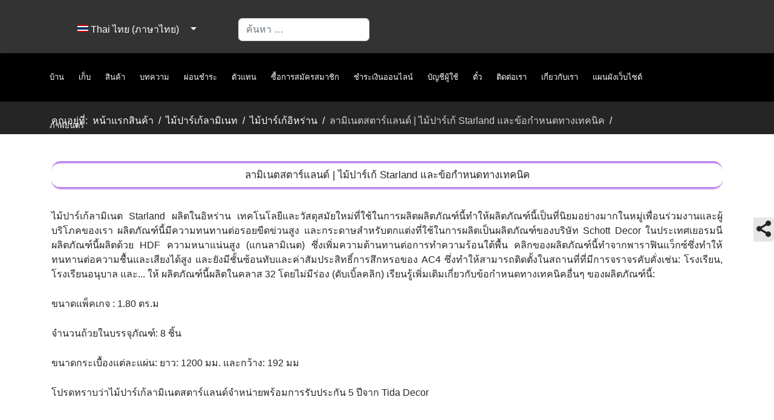

--- FILE ---
content_type: text/html; charset=utf-8
request_url: https://tidadecor.com/th/products/parquet-and-laminate/iranian-laminate/laminate-starland
body_size: 24703
content:

<!doctype html>
<html lang="th-th" dir="ltr">
	<head>
		
		<meta name="viewport" content="width=device-width, initial-scale=1, shrink-to-fit=no">
		<meta charset="utf-8">
	<meta name="author" content="مدیر">
	<meta name="twitter:card" content="summary">
	<meta property="og:type" content="article">
	<meta property="og:url" content="https://tidadecor.com/th/products/parquet-and-laminate/iranian-laminate/laminate-starland">
	<meta property="og:title" content="ลามิเนตสตาร์แลนด์ | ไม้ปาร์เก้ Starland และข้อกำหนดทางเทคนิค">
	<meta property="og:description" content="ลามิเนต Starland ผลิตในอิหร่านและผลิตภายใต้ใบอนุญาตของเยอรมนี ไม้ปาร์เก้ Starland ผลิตด้วยแกน HDF ชั้นหนึ่งและมีการเคลือบพิเศษและชั้นเคลือบ">
	<meta name="description" content="ลามิเนต Starland ผลิตในอิหร่านและผลิตภายใต้ใบอนุญาตของเยอรมนี ไม้ปาร์เก้ Starland ผลิตด้วยแกน HDF ชั้นหนึ่งและมีการเคลือบพิเศษและชั้นเคลือบ">
	<meta name="generator" content="Helix Ultimate - The Most Popular Joomla! Template Framework.">
	<title>ลามิเนตสตาร์แลนด์ | ไม้ปาร์เก้ Starland และข้อกำหนดทางเทคนิค</title>
	<link href="https://tidadecor.com/th/products/parquet-and-laminate/iranian-laminate/laminate-starland" rel="canonical">
	<link href="https://tidadecor.com/ar/products/parquet-and-laminate/iranian-laminate/laminate-starland?layout=default" rel="alternate" hreflang="ar-AA">
	<link href="https://tidadecor.com/products/parquet-and-laminate/iranian-laminate/laminate-starland?layout=default" rel="alternate" hreflang="fa-IR">
	<link href="https://tidadecor.com/en/products/parquet-and-laminate/iranian-laminate/laminate-starland?layout=default" rel="alternate" hreflang="en-GB">
	<link href="/images/favicons/tida-decor.png" rel="icon" type="image/vnd.microsoft.icon">
	<link href="https://tidadecor.com/th/component/finder/search?format=opensearch&amp;Itemid=386" rel="search" title="کلمه یاب" type="application/opensearchdescription+xml">
<link href="/media/com_igallery/css/lib-42.css?c32783" rel="stylesheet" />
	<link href="/media/com_igallery/css/ignitegallery-42.css?c32783" rel="stylesheet" />
	<link href="/components/com_jcomment/tpl/default/style.css?c32783" rel="stylesheet" />
	<link href="/media/vendor/fontawesome-free/css/fontawesome.min.css?6.5.1" rel="stylesheet" />
	<link href="/media/vendor/awesomplete/css/awesomplete.css?1.1.5" rel="stylesheet" />
	<link href="/media/vendor/joomla-custom-elements/css/joomla-alert.min.css?0.2.0" rel="stylesheet" />
	<link href="/media/plg_system_jcepro/site/css/content.min.css?badb4208be409b1335b815dde676300e" rel="stylesheet" />
	<link href="/plugins/system/ampz/ampz/css/ampz.min.css" rel="stylesheet" />
	<link href="/templates/shaper_helixultimate/css/bootstrap.min.css" rel="stylesheet" />
	<link href="/plugins/system/helixultimate/assets/css/system-j4.min.css" rel="stylesheet" />
	<link href="/media/system/css/joomla-fontawesome.min.css?c32783" rel="stylesheet" />
	<link href="/templates/shaper_helixultimate/css/template.css" rel="stylesheet" />
	<link href="/templates/shaper_helixultimate/css/presets/default.css" rel="stylesheet" />
	<link href="/templates/shaper_helixultimate/css/custom.css" rel="stylesheet" />
	<link href="/media/com_hikashop/css/hikashop.css?v=510" rel="stylesheet" />
	<link href="/media/com_hikashop/css/frontend_custom1.css?t=1720536869" rel="stylesheet" />
	<link href="/modules/mod_maximenuck/themes/custom/css/maximenuck_maximenuck280.css" rel="stylesheet" />
	<link href="/media/com_hikamarket/css/frontend_default.css?v=411" rel="stylesheet" />
	<link href="/media/mod_languages/css/template.min.css?c32783" rel="stylesheet" />
	<link href="/media/com_hikashop/css/notify-metro.css?v=510" rel="stylesheet" />
	<style>
        #ampz_inline_mobile { background-color: #ffffff }
        @media (min-width: 600px) {
            #ampz_inline_mobile {
                display: none !important;
            }
        }
        @media (max-width: 600px) {
            #ampz_inline_mobile {
                display: block !important;
            }
        }</style>
	<style>body {
font-family: iransans,-apple-system,BlinkMacSystemFont,"Segoe UI",Roboto,"Helvetica Neue",Arial,sans-serif,"Apple Color Emoji","Segoe UI Emoji","Segoe UI Symbol";;
}
.n2-ss-slider .n2-ow, .n2-ss-slider .n2-ow:before, .n2-ss-slider .n2-ow:after, .n2-ss-slider .n2-ow-all *, .n2-ss-slider .n2-ow-all :before, .n2-ss-slider .n2-ow-all :after {
    font-family: inherit !important;
}
body.rtl .sp-megamenu-parent {
    float: right;
}
div#nextend-accordion-menu-149 .nextend-productnum , div#nextend-accordion-menu-150 .nextend-productnum {
    float: right;
}
#sp-main-body {
    padding: 30px 0;
}
#sp-left .sp-module, #sp-right .sp-module {
    background-image: linear-gradient(-270deg, #93cafd, #e4edf7);
}
div#nextend-accordion-menu-95 dl.level1 .inner , div#nextend-accordion-menu-98 dl.level1 .inner {
    margin: 0 8px 0 8px;
}
.sp-page-title .sp-page-title-heading, .sp-page-title .sp-page-title-sub-heading {
    color: #333333;
}
.sp-page-title {
    background: #031abf2b;
}

#jmap_sitemap ul.treeview li {
    text-align: right;
}
@media only screen and (max-width: 1450px){
.ind_box1 {
    height: 369px !important;
}}
#relatedarticleaftercontent2 {
    text-align: center;
    padding: 0px;
}
#relatedarticleaftercontenth3 {
    margin-left: 22px;
    margin-right: 22px;
}
.box2_img {
    width: inherit;
}
.ind_box1_details {
    padding: 10px 5px 10px 5px !important;
}
@media only screen and (max-width: 400px){
.ind_box1 {
    height: 300px !important;
    width: 49% !important;
}
.ind_box1_details p {
    font-size: 10px !important;
}
.ind_box1_img {
    height: 48% !important;
}
}
@media only screen and (min-width: 600px){
#sp-left .sp-module, #sp-right .sp-module {
    padding: 0px;
}}

#gtx-trans {
    display: none;
}
.article-list .article .article-intro-image, .article-list .article .article-featured-video, .article-list .article .article-featured-audio, .article-list .article .article-feature-gallery {
    margin: -20px -20px 20px 15px;
}
.article-list .article .readmore a {
    color: #1576ce;
}

element.style {
}
.tags > li a {
    background: rgba(3, 69, 191, 0.1);
    color: #0345bf;
}
.tags > li a {
    padding: 0.2rem .5rem;
    border-radius: 6.25rem;
    margin-bottom: 0px;
}
.list-inline-item:not(:last-child) {
    margin-left: .5rem;
    margin-right: initial;
}
p {
    text-align: justify;
}
.h1, h1 {
    font-size: 2.0rem;
}


/*تم شماره ۱*/

div#nextend-accordion-menu-98 .nextend-accordion-menu-inner,div#nextend-accordion-menu-95 .nextend-accordion-menu-inner {
    background: -webkit-gradient(linear,left bottom,left top,color-stop(0,#db4783),color-stop(1,#2c90ea));
    background: -ms-linear-gradient(bottom,#0b5da5,#2c90ea);
    background: -moz-linear-gradient(center bottom,#0b5da5 0%,#2c90ea 100%);
    background: -o-linear-gradient(#2c90ea,#0b5da5);
}

.sp-page-title {
    background: -webkit-gradient(linear,left top,right bottom,color-stop(0,#202020),color-stop(1,#2c90ea00));
    background: -ms-linear-gradient(bottom,#0b5da5,#2c90ea);
    background: -moz-linear-gradient(center bottom,#0b5da5 0%,#2c90ea 100%);
    background: -o-linear-gradient(#2c90ea,#0b5da5);
}
.sp-page-title .sp-page-title-heading, .sp-page-title .sp-page-title-sub-heading {
    color: #ffffff;
}
#sp-header {
    background: -webkit-gradient(linear,left top,right bottom,color-stop(0,#333333),color-stop(1,#5d5757));
    background: -ms-linear-gradient(bottom,#0b5da5,#2c90ea);
    background: -moz-linear-gradient(center bottom,#0b5da5 0%,#2c90ea 100%);
    background: -o-linear-gradient(#2c90ea,#0b5da5);
}
.sp-megamenu-parent > li > a {
    color: #ffffff;
}
#sp-top-bar {
    background: #333;
    color: #aaa;
}
.sp-megamenu-parent > li.active > a, .sp-megamenu-parent > li.active:hover > a {
    color: #fbb939;
}
.sp-megamenu-parent > li:hover > a {
    color: #fd86b7;
}
@media only screen and (min-width: 768px){
#sp-main-body {
    padding: 30px 0;
    background: rgb(255,255,255);
    background: linear-gradient(270deg, rgba(255,255,255,1) 0%, rgba(255,255,255,1) 71%, rgba(0,0,0,1) 100%);
}}
.logo-image {
    height: 58px !important;
    width: auto;
}
.logo-image-phone {
    height: 36px;
    width: auto;
}

#sp-left .sp-module, #sp-right .sp-module {
    background-image: linear-gradient(-270deg, #fbb939, #fbb939);
}
.article-list .article {
    margin-bottom: 30px;
    padding: 20px;
    padding-bottom: 40px;
    border: 1px solid #f5f5f5;
    border-radius: 3px;
    background-color: ghostwhite;
    border: 1px solid #fbb939;
}
.img_caption {
    display: block;
    position: sticky;
    bottom: 100%;
    margin-right: 1%;
    margin-top: 0%;
    color: #fbb93900;
    text-shadow: 1px 1px 0px #04040400;
}
#offcanvas-toggler > .fa {
    color: #fbb939;
}
@media only screen and (max-width: 767px){
#sp-left .sp-module, #sp-right .sp-module {
    background-image: linear-gradient(-270deg, #343434, #fbb939);
}}
@media only screen and (max-width: 767px){
.article-info {
    float: right;
}}
/*تم شماره ۱*/
[id^=ampz_inline] .ampz_btn_normal .ampz_icon_overlay, #ampz_flyin .ampz_btn_normal .ampz_icon_overlay {
    margin: 0 34px 0 0!important;
}
.mfp-content .ampz_rtl .ampz_network_label, .ampz_rtl .ampz_labels_always, [id^="ampz_inline"] .ampz_rtl .ampz_network_label, #ampz_flyin .ampz_rtl .ampz_network_label {
    float: left;
    margin: 0 0 0 10px!important;
}
[id^=ampz_inline] .ampz_rtl .ampz-icoon, #ampz_flyin .ampz_rtl .ampz-icoon, .mfp-content .ampz_rtl .ampz-icoon {
    float: right;
}
[id^=ampz_inline] .ampz_rtl .ampz_icon_white_overlay, #ampz_flyin .ampz_rtl .ampz_icon_white_overlay, .mfp-content .ampz_rtl .ampz_icon_white_overlay, [id^=ampz_inline] .ampz_rtl .ampz_icon_overlay, #ampz_flyin .ampz_rtl .ampz_icon_overlay, .mfp-content .ampz_rtl .ampz_icon_overlay {
    left: auto;
    right: 0;
}
@media only screen and (max-width: 768px){
.h1, h1 {
    font-size: 1.5rem;
}
.h2, h2 {
    font-size: 1.2rem;
}
.h3, h3 {
    font-size: 1.1rem;
}
}
#sp-bottom .sp-module-content .latestnews>li>a>span {
    display: none;
}
.fa-bars:after {
    content: "منوی اصلی";
    font-family: 'IRANSans';
    font-size: 0.7rem;
    line-height: 1.2;
    font-weight: 500;
    float: right;
    padding: 0 0 0 5px;
    width: 27px;
    margin-top: -5px;
}
body.ltr.offcanvs-position-right.offcanvas-active .offcanvas-menu {
    background: -webkit-gradient(linear,left top,right bottom,color-stop(0,#333333),color-stop(1,#5d5757));
    color: white;
}
.offcanvas-menu .offcanvas-inner .sp-module ul>li a, .offcanvas-menu .offcanvas-inner .sp-module ul>li span {
    color: #fbb939;
}
#sp-top-bar a {
    color: #d7d4d4;
    font-size: 0.8rem;
}
.grecaptcha-badge {
    right: -300px !important;
}
@media only screen and (max-width: 767px){
.article-info {
    display: contents;
}}
#kt {
    font-family: inherit;
}
#kt input, #kt button, #kt select, #kt textarea {
    font-family: inherit;
}
#kt .o-empty {
    min-height: 60px;
}
#kt .markItUpContainer {
    font-family: inherit;
}
#kt .kt-form-title {
    font-size: 1.5rem;
    font-weight: 400;
}

.ig-comments-left, .ig-comments-right {
    overflow: initial;
}

.offcanvas-menu .offcanvas-inner .sp-module ul > li ul li a {
    color: rgb(251 185 57);
}
.offcanvas-menu .offcanvas-inner .sp-module ul > li a:hover, .offcanvas-menu .offcanvas-inner .sp-module ul > li span:hover, .offcanvas-menu .offcanvas-inner .sp-module ul > li a:focus, .offcanvas-menu .offcanvas-inner .sp-module ul > li span:focus {
    color: #fbb939;
}
.article-details .article-header h1, .article-details .article-header h2 {
    font-size: 1.8rem;
}
@media only screen and (max-width: 768px){
#sp-top1,#sp-top2 {
    text-align: center;
}}
@media only screen and (min-width: 769px){
#sp-top2 {
    text-align: left;
}}
.search {
    background-color: white;
    padding: 20px;
    border-radius: 10px;
}
@media only screen and (max-width: 768px){
.article-intro-image .img_caption {
    display: contents;
}}
.offcanvas-inner .search {
    padding: 0px;
}

/*کدنویسی و استایل دهی بخش لوگوهای اعتماد و دکمه های شبکه های اجتماعی*/
 ul.pts-verification-logo {
    display: inline-flex;
    flex-direction: row;
background: #fff;
border-style: groove;
    border-color: yellow;
    border-width: 8px;
width: max-content;
    padding-inline: 1px;
    inline-size: fit-content;
}
li.samandehi.float-right {
    display: inline-flex;
    flex-direction: row-reverse;
padding-top: 20px;
    margin-right: -40px;
}
li.zarin.float-center {
    display: inline-flex;
    flex-direction: row-reverse;
    padding-top: 25px;
    padding-bottom: 10px;
}
li.enamad.float-left {
    margin-top: -17px;
}
/*کدنویسی و استایل دهی بخش لوگوهای اعتماد و دکمه های شبکه های اجتماعی*/

.tags {
    overflow-y: scroll;
}
#sp-component ::-webkit-scrollbar {
  width: 10px;
}

/* Track */
::-webkit-scrollbar-track {
  background: #f1f1f1; 
}
 
/* Handle */
::-webkit-scrollbar-thumb {
  background: #888; 
}

/* Handle on hover */
::-webkit-scrollbar-thumb:hover {
  background: #555; 
}

.sp-megamenu-parent>li>a, .sp-megamenu-parent>li>span {
    display: inline-block;
    padding: 0 12px !important;
    font-size: 13px !important;
}
.sp-megamenu-parent>li .sp-menu-badge {
    letter-spacing: 0px !important;
}
body.rtl .sp-scroll-up {
    left: auto;
    right: 30px;
}

.ira-container h4 {
    margin-bottom: 15px !important;
    margin-top: 15px !important;
}

.article-list .article .article-intro-image, .article-list .article .article-featured-video, .article-list .article .article-featured-audio, .article-list .article .article-feature-gallery {
    float: right;
}
.sp-megamenu-parent>li>a, .sp-megamenu-parent>li>span {
    color: #ffffff;
}
.burger-icon>span {
    background-color: #fff;
}
.offcanvas-active .burger-icon>span, #modal-menu-toggler.active .burger-icon>span {
    background-color: #fff;
}
.offcanvas-menu .offcanvas-inner ul.menu>li.menu-parent .menu-toggler {
    color: rgb(255 255 255 / 82%);
}








/*ترجمه عنوان های اشتراک گذاری در شبکه های اجتماعی*/
[id^=ampz_inline] .ampz_network_label, #ampz_flyin .ampz_network_label {
    display: none;
}
@media only screen and (max-width: 767px){
[class*="ampz-icoon-"]:after{
     opacity: 0;
     visibility: hidden;
}}
.ampz-icoon-whatsapp:after {
    position: absolute;
    left: 10px;
}
.ampz-icoon-telegram:after {
    position: absolute;
    left: 10px;
}
.ampz-icoon-facebook:after {
    position: absolute;
    left: 10px;
}
.ampz-icoon-twitter:after {
    position: absolute;
    left: 10px;
}
.ampz-icoon-linkedin:after {
    position: absolute;
    left: 10px;
}
.ampz-icoon-gmail:after {
    position: absolute;
    left: 10px;
}
.ampz-icoon-print:after {
    position: absolute;
    left: 10px;
}
/*ترجمه عنوان های اشتراک گذاری در شبکه های اجتماعی*/
.offcanvas-menu .offcanvas-inner ul.menu > li > a, .offcanvas-menu .offcanvas-inner ul.menu > li > span {
  display: block;
  font-size: 18px;
  padding: 8px 0px;
  position: relative;
  line-height: 15px;
  opacity: 0.7;
  transition: 0.3s;
}
img {
  display: block;
  max-width: 90%;
  height: auto;
}
  .pt-4 {
  padding-top: 0px !important;
}
  .burger-icon {
  width: 20px;
  cursor: pointer;
}
  a:hover, a:focus, a:active {
  color: #f70c59;
}
  .offcanvas-menu .offcanvas-inner ul.menu > li.menu-parent > .nav-header > .menu-toggler {
  display: block;
  position: absolute;
  top: 9px;
  cursor: pointer;
  transform: translateY(-50%);
  -webkit-transform: translateY(-50%);
}
  .offcanvas-menu .offcanvas-inner ul.menu li.active a {
  color: #fb0779 !important;
}
  .offcanvas-menu .offcanvas-inner .sp-module:not(:last-child) {
  margin-bottom: 15px;
}
  p {
  margin-top: 25px;
  margin-bottom: 0rem;
}
.offcanvas-menu .offcanvas-inner ul.menu > li.menu-parent > .nav-header > .menu-toggler {
  transform: scaleX(-1);
  -moz-transform: scaleX(-1);
  -webkit-transform: scaleX(-1);
  -ms-transform: scaleX(-1);
}
.sp-page-title {
  padding: 10px 0;
  background-repeat: no-repeat;
  background-position: 50% 50%;
  background-size: cover;
  background-attachment: fixed;
}
  .sp-page-title {
  background: black;
  background: dimgray;
  background: dimgray;
  background: currentColor;
}
  .sp-page-title .sp-page-title-heading {
  font-size: 18px;
  line-height: 1;
}
.article-details .article-header h1, .article-details .article-header h2 {
  font-size: 1.05rem;
}
#sp-left .sp-module, #sp-right .sp-module {
    background-image: linear-gradient(-270deg, #fff, #fff);
  }
div#maximenuck209 ul.maximenuck li.maximenuck.level1 {
background: none !important;
}
div#maximenuck232 ul.maximenuck li.maximenuck.level1 {
background: none !important;
}
div#maximenuck209.maximenuckh ul.maximenuck li.maximenuck.level1.parent > a::after, div#maximenuck209.maximenuckh ul.maximenuck li.maximenuck.level1.parent > span.separator::after {
border-left-color: #EEEEEE;
  color: #EEEEEE;
  display: block;
  position: absolute;
  margin-top: 0px;
  margin-right: 0px;
  margin-bottom: 0px;
  top: 29px;
  right: 0px;
  left: 185px;
}
div#maximenuck209.maximenuckh ul.maximenuck li.maximenuck.level1.active > a span.titreck, div#maximenuck209.maximenuckh ul.maximenuck li.maximenuck.level1.active > span.separator span.titreck, div#maximenuck209.maximenuckh ul.maximenuck li.maximenuck.level1:hover > a span.titreck, div#maximenuck209.maximenuckh ul.maximenuck li.maximenuck.level1:hover > span.separator span.titreck, select#maximenuck209.maximenuckh ul.maximenuck:hover {
  color: lightsalmon;
  text-shadow: 0px 0px 1px #FFFFFF;
}
div#maximenuck232.maximenuckh ul.maximenuck li.maximenuck.level1.active > a span.titreck, div#maximenuck232.maximenuckh ul.maximenuck li.maximenuck.level1.active > span.separator span.titreck, div#maximenuck232.maximenuckh ul.maximenuck li.maximenuck.level1:hover > a span.titreck, div#maximenuck232.maximenuckh ul.maximenuck li.maximenuck.level1:hover > span.separator span.titreck, select#maximenuck232.maximenuckh ul.maximenuck:hover {
  color: lightsalmon;
  text-shadow: 0px 0px 1px #FFFFFF;
}
.sppb-carousel-pro-text h2 {
  font-size: 18px;
  line-height: 27px;
  margin-top: 0;
}
element {
  width: 55px;
}
a {
  color: #0d6efd;
}
.offcanvas-menu .offcanvas-inner .sp-module ul > li a, .offcanvas-menu .offcanvas-inner .sp-module ul > li span {
  color: #fff;
}
.sp-megamenu-parent > li .sp-menu-badge {
font-size: 15px;
}
element {
background-color: #076f0a;
)
.offcanvas-menu .offcanvas-inner ul.menu li.active a {
  color: #fff !important;
}
.offcanvas-menu {
  color: #fff;
}
}
#sp-bottom .sp-module ul > li > a {
  color: #fff !important;
}
#sp-bottom .sp-module .sp-module-title {
  color: #f9d159;
}
body.ltr .sp-megamenu-parent > li .sp-menu-badge.sp-menu-badge-right {
  display: none !important;
}
.sp-megamenu-parent > li:hover > a {
  color: #f4dd5b;
}
.sp-megamenu-parent > li.active > a, .sp-megamenu-parent > li.active:hover > a {
  color: #fff;
}
span {
  text-decoration: underline;
text-underline-offset: 7px;
}
.tags {
margin-top: 20px;
}
.tags > li a:hover {
  background: #3c3f44;
}
.h1, .h2, .h3, .h4, .h5, .h6, h1, h2, h3, h4, h5, h6 {
  margin-top: 15px;
}
span {
  text-decoration: none;
}

#sp-footer a, #sp-bottom a {
  color: #fff;
}
..sp-megamenu-parent > li.active > a, .sp-megamenu-parent > li.active:hover > a {
 color: #05C1FB !important;
}

}
.sp-scroll-up {
display: none !important;
}

.ampz-icoon {
  font-size: 30px !important;
}
#ampz_sidebar.ampz_sidebar_left, .ampz_show_sidebar.ampz_sidebar_left {
    left: auto;
    right: 0;
}
div.mod-languages .btn-group {
margin-inline-start: 10px;
}
#sp-top-bar a {
  color: #fff;
  font-size: 1rem;
margin-inline-end: 30px;
padding-inline: 10px;
}
.sp-module-content .mod-languages img {
  padding-inline: 5px;
  margin-top: -5px;
}
.dropdown-menu {
background-color: #0b0a0aeb;
}
.dropdown-toggle::after {
margin-inline-start: 10px;
margin-left: 30px;
margin-right: 10px;
}
#sp-top-bar {
  color: #fff;
  padding-top: 23px;
font-size: 1.1rem;
}
div.mod-languages ul.lang-block li {
  display: inline-table;
)
}
@media only screen and (min-width: 768px) {
  #sp-main-body {
    background: #fff;
  }
}
.dropdown-toggle::after {
  margin-left: 15px;
}

.chatallinonemod.chataio {
    direction: rtl;
}
.chataio_agent.animated.boxright.fadeIn.show {
    direction: rtl;
    margin-left: -20px;
}
[data-id="maximenuck209"] .mobilemenuck-bar-button {
   margin-right: 1050px;
margin-top: 5px;
}
[data-id="maximenuck209"] .mobilemenuck-bar-title {
    width: 15%;
margin-left: 70px;
margin-top: 5px;
}
[data-id="maximenuck232"] .mobilemenuck-bar-button {
   margin-right: 1050px;
margin-top: 5px;
}
[data-id="maximenuck232"] .mobilemenuck-bar-title {
    width: 15%;
margin-left: 70px;
margin-top: 5px;
}
.bubble_inner_text {
  font-size: 21px !important;
}
.bubble_container_div {
  padding-bottom: 10px;
}
.bubble_container_div {
  padding-inline-end: .5rem;
}
@media only screen and (max-width: 768px) {
  #sp-top1, #sp-top2 {
    text-align: center;
    margin-top: -20px;
  }
}

#sp-position1 {
  margin-top: -20px;
}
 #sp-top3 {
margin-left: 80px;
  margin-top: -32px;
  margin-bottom: 15px;
}
[data-id="maximenuck280"] .mobilemenuck-bar-button {
    margin-right: 165px;
}
[data-id="maximenuck280"] .mobilemenuck-bar-title {
padding-inline: 75px;
}
#hikashop_cart_module div.hikashop_cart_dropdown_content {
        width: inherit;
}
span.hikashop_small_cart_total_title {
    padding-inline: 3px;
}
.hika_cpanel_main_data a, div#hikashop_order_main a, div#hikashop_cart_module a, .hikashop_category_information a, .hikashop_cpanel_main_interface a, .hikashop_categories_listing_main a, .hika_cpanel_main_data .hikashop_orders_content a {
    color: #2f05f9;
}
span.hikashop_product_price.hikashop_product_price_0 {
    color: black;
}
span {
    padding-inline: 8px;
}
.hikashop_cart_module_product_image.hikashop_cart_value, .hikashop_cart_module_enhanced .hikashop_cart_module_product_delete_value.hikashop_cart_value, .hikashop_cart_module_enhanced .hikashop_cart_module_product_quantity_value.hikashop_cart_value, .hikashop_cart_module_enhanced .hikashop_cart_module_product_price_value.hikashop_cart_value {
    margin-bottom: 8px;
}
.hika_cpanel_main_data a, div#hikashop_order_main a, div#hikashop_cart_module a, .hikashop_category_information a, .hikashop_cpanel_main_interface a, .hikashop_categories_listing_main a, .hika_cpanel_main_data .hikashop_orders_content a {
    color: #2f05f9;
    margin-left: 20px;
}
#hikashop_category_information_menu_691 div.hikashop_subcontainer, #hikashop_category_information_menu_691 div.hikashop_subcontainer span, #hikashop_category_information_menu_691 div.hikashop_container {
    padding-left: 20px;
}
div#hikashop_cart_module a, .hikashop_category_information a, .hikashop_cpanel_main_interface a, .hikashop_categories_listing_main a, .hika_cpanel_main_data .hikashop_orders_content a {
    color: #2f05f9;
    /* margin-left: 0px; */
    padding-right: 50px;
}
.hikashop_products_pagination.hikashop_products_pagination_bottom {
    display: flex;
}
h4 {
    border-style: inset;
    border-color: blueviolet;
    padding-top: 10px;
    padding-bottom: 10px;
    text-align: -webkit-center;
}
h5 {
    border-style: inset;
    border-color: blueviolet;
    padding-top: 10px;
    padding-bottom: 10px;
    text-align: -webkit-center;
}
h6 {
    border-style: inset;
    border-color: blueviolet;
    padding-top: 10px;
    padding-bottom: 10px;
    text-align: -webkit-center;
}
h1 {
    border-style: inset;
    border-color: blueviolet;
    padding-top: 10px;
    padding-bottom: 10px;
    text-align: -webkit-center;
}
h2 {
    border-style: inset;
    border-color: blueviolet;
    padding-top: 10px;
    padding-bottom: 10px;
    text-align: -webkit-center;
}
h3 {
    border-style: inset;
    border-color: blueviolet;
    padding-top: 10px;
    padding-bottom: 10px;
    text-align: -webkit-center;
}
#sp-header {
    background: black;
    padding-bottom: 55px;
}
body.ltr #offcanvas-toggler.offcanvas-toggler-right {
    direction: rtl;
}
.burger-icon {
    margin-inline-end: 15px;
}
body.ltr #offcanvas-toggler.offcanvas-toggler-right {
    color: #fff;
}
[data-id="maximenuck280"] .mobilemenuck-bar-title {
  padding-inline-start: 25px;
    font-weight: normal;
}
[data-id="maximenuck280"] .mobilemenuck-bar-button {
   margin-right: 125px;
    font-size: 35px;
}
div#sp-position3 {
    background: #7a00ff;
}
section#sp-top-shop-cart {
    margin-top: -7px;
}
.fa-shopping-cart:before {
    color: #0d7501;;
    font-size: 35px;
    position: fixed;
    margin-top: 258px;
    left: 0px;
    z-index: 30;
}
.sp-page-title .sp-page-title-heading {
    display: none !important;
}
#sp-top2 {
   white-space: nowrap; 
}
#sp-top1, #sp-top2 {
    padding-top: 5px;
    padding-bottom: 10px;
}
#jc a:link, #jc a:visited, #jc a:hover {
    display: block;
    height: 50px;
    padding-top: 15px;
}
.hikashop_cart_module_enhanced span.hikashop_cart_quantity {
    position: fixed;
    margin-top: 183px;
    left: 25px;
}
.fa-shopping-cart:before {
       color: #18c504;
    font-size: 45px;
    position: fixed;
    left: 5px;
    margin-top: 185px;
    z-index: 30;
}
div#hikashop_cart_277 {
 position: fixed;
    margin-top: 105px;
    right: 0px;
    left: -20px;
}
.fa-shopping-cart:before {
    content: "\f291" !important;
}
div#hikashop_cart_module a, .hikashop_category_information a, .hikashop_cpanel_main_interface a, .hikashop_categories_listing_main a, .hika_cpanel_main_data .hikashop_orders_content a {
    padding-right: 10px;
div#hikashop_cart_module a, .hikashop_category_information a, .hikashop_cpanel_main_interface a, .hikashop_categories_listing_main a, .hika_cpanel_main_data .hikashop_orders_content a {
       margin-top: 5px;
    padding-right: 8px;
}
}
div#hikashop_product_quantity_main {
    display: inline-flex;
    flex-direction: row-reverse;
    text-indent: 5px;
}
span.hikashop_product_price.hikashop_product_price_0 {
    display: flex;
}
span.hikashop_product_discount_amount {
    margin-inline-start: -19px;
}
span#hikashop_product_price_main {
    display: table-header-group;
}
div#div_hikashop_category_information_module_240_142 {
    display: flex;
    flex-direction: column;
}
#hikashop_category_information_module_240 div.hikashop_subcontainer, #hikashop_category_information_module_240 div.hikashop_subcontainer span, #hikashop_category_information_module_240 div.hikashop_container {
    display: block;
}
div#hikashop_cart_module a, .hikashop_category_information a, .hikashop_cpanel_main_interface a, .hikashop_categories_listing_main a, .hika_cpanel_main_data .hikashop_orders_content a {
    background: none !important;
}
div#hikashop_cart_module a, .hikashop_category_information a, .hikashop_cpanel_main_interface a, .hikashop_categories_listing_main a, .hika_cpanel_main_data .hikashop_orders_content a {
    margin-inline-start: 5px;
}
.hikacart {
    color: #000;
    text-shadow: 0 0 black;
}
a.hikabtn.hikacart {
    color: #000;
}
.hikashop_previous_product_btn p, .hikashop_next_product_btn p {
    display: contents;
}
div.hika_toolbar span.btnName {
    padding-left: 20px;
}
div#hikashop_product_quantity_main {
    display: inline-flex;
flex-direction: column-reverse;
    text-indent: 10px;
}
div#maximenuck280-mobile {
    text-align: center;
}
span.sp-menu-heading {
    display: none !important;
}
.sp-module._tida_phone_th {
    margin-bottom: 95%;
/*    margin-right: 70%;
    margin-left: -70%; */
}
h1, h2, h3, h4, h5, h6 {
border-style: double; 
border-color: blueviolet;
text-align: center; 
padding: 10px 15px;
border-radius: 15px;
border-left: none;
border-right: none;
}
div#daneh-lmskaran-auth-body a#daneh-auth-show-popup span {display: none;}
.pa-right.pa-start-date {
    display: contents;
}
.pa-right {
    display: contents;
}
.tr-responsive-list-box {
    padding-right: 1%;
    padding-left: 1%;
}
.card-body {
    background-color: gainsboro;}
div#hikashop_product_left_part {
    background: #e6e4e4;
}
span.hikashop_product_price_per_unit {
    display: none !important;
}
span.hikashop_product_name {
    display: none !important;
}
span.hikashop_product_code_list {
    display: none !important;
}
.hikashop_product_characteristic_name_on_listing {
    display: none !important;
}
span.hikashop_product_characteristic_value_on_listing.hikashop_product_characteristic_value_on_listing_30 {
    display: none !important;
}
div#hikashop_product_quantity_main {
    display: inline-flex;
    text-indent: 10px;
    flex-direction: row-reverse;
}
.hikashop_product_quantity_change_div_leftright span.add-on a.hikashop_product_quantity_field_change {
    display: none !important;
}
div#hikashop_product_contact_main {
    display: grid;
}
tbody, td, tfoot, th, thead, tr {
    display: revert-layer;
    border-color: #ac82aa;
    border-style: solid;
    border-width: thin;}
.hikashop_previous_product_btn p, .hikashop_next_product_btn p {
    margin: 5px;
    display: inline-block;
}
a.maximenuck {
    text-align: center;
}
#hikashop_category_information_menu_691 div.hikashop_subcontainer, #hikashop_category_information_menu_691 .hikashop_rtop *, #hikashop_category_information_menu_691 .hikashop_rbottom * {
    z-index: 0;
}
li.item-588 {
    display: none !important;
}
li.item-1021 {
    display: none !important;
}
li.item-416 {
    display: none !important;
}
li.item-1014 {
    display: none !important;
}
.col-md-12 { text-align: center;}</style>
	<style>.logo-image {height:36px;}.logo-image-phone {height:36px;}</style>
	<style>[data-id="maximenuck280"] .mobilemenuck-item-counter {
	display: inline-block;
	margin: 0 5px;
	padding: 10px;
	font-size: 12px;
	line-height: 0;
	background: rgba(0,0,0,0.3);
	color: #eee;
	border-radius: 10px;
	height: 20px;
	transform: translate(10px,-3px);
	box-sizing: border-box;
}

[data-id="maximenuck280"] .mobilemenuck-backbutton svg {
	width: 14px;
	fill: #fff;
	position: relative;
	left: -5px;
	top: -2px;
}
/* Mobile Menu CK - https://www.joomlack.fr */
/* Automatic styles */

.mobilemenuck-bar {display:none;position:relative;left:0;top:0;right:0;z-index:100;}
.mobilemenuck-bar-title {display: block;}
.mobilemenuck-bar-button {cursor:pointer;box-sizing: border-box;position:absolute; top: 0; right: 0;line-height:0.8em;font-family:Verdana;text-align: center;}
.mobilemenuck {box-sizing: border-box;width: 100%;}
.mobilemenuck-topbar {position:relative;}
.mobilemenuck-title {display: block;}
.mobilemenuck-button {cursor:pointer;box-sizing: border-box;position:absolute; top: 0; right: 0;line-height:0.8em;font-family:Verdana;text-align: center;}
.mobilemenuck a {display:block;text-decoration: none;}
.mobilemenuck a:hover {text-decoration: none;}
.mobilemenuck .mobilemenuck-item > div {position:relative;}
.mobilemenuck-lock-button.mobilemenuck-button {right:45px}
.mobilemenuck-lock-button.mobilemenuck-button svg {max-height:50%;}
.mobilemenuck-lock-button.mobilemenuck-button::after {display: block;content: "";height: 100%;width: 100%;z-index: 1;position: absolute;top: 0;left: 0;}
.mobilemenuck[data-display="flyout"] {overflow: initial !important;}
.mobilemenuck[data-display="flyout"] .level1 + .mobilemenuck-submenu {position:absolute;top:0;left:auto;display:none;height:100vh;left:100%;}
.mobilemenuck[data-display="flyout"] .level2 + .mobilemenuck-submenu {position:absolute;top:0;left:auto;display:none;height:100vh;left:100%;}
.mobilemenuck[data-display="flyout"][data-effect*="slideright"] .level1 + .mobilemenuck-submenu {right:100%;left:auto;}
.mobilemenuck[data-display="flyout"][data-effect*="slideright"] .level2 + .mobilemenuck-submenu {right:100%;left:auto;}
/* RTL support */
.rtl .mobilemenuck-bar-button {left: 0;right: auto;}
.rtl .mobilemenuck-button {left: 0;right: auto;}
.rtl .mobilemenuck-togglericon::after {left: 0;right: auto;}@media screen and (max-width: 640px) {
.mobilemenuck[data-display="flyout"] .level1 + .mobilemenuck-submenu {position:static;width: initial !important;height: initial;}
}
@media screen and (max-width: 1000px) {
.mobilemenuck[data-display="flyout"] .level2 + .mobilemenuck-submenu {position:static;width: initial !important;height: initial;}
}
.mobilemenuck-backbutton { cursor: pointer; }.mobilemenuck-backbutton:hover { opacity: 0.7; }/* for accordion */
.mobilemenuck-togglericon:after {cursor:pointer;text-align:center;display:block;position: absolute;right: 0;top: 0;content:"+";}
.mobilemenuck .open .mobilemenuck-togglericon:after {content:"-";}

[data-id="maximenuck280"] .mobilemenuck-bar-title {
	color: #FFFFFF;
	text-align: center;
	font-weight: bold;
	text-indent: 20px;
	line-height: 50px;
	font-size: 20px;
}

[data-id="maximenuck280"] .mobilemenuck-bar-title a, [data-id="maximenuck280"] .mobilemenuck-bar-title span.separator, [data-id="maximenuck280"] .mobilemenuck-bar-title span.nav-header {
	color: #FFFFFF;
	font-weight: bold;
	text-indent: 20px;
	line-height: 50px;
	font-size: 20px;
}

[data-id="maximenuck280"] .mobilemenuck-bar-button {
	height: 50px;
	width: 50px;
	color: #FFFFFF;
	margin-top: 0px;
	margin-left: 169px;
	padding-top: 6px;
	text-align: center;
	line-height: 38px;
	font-size: 40px;
}

[data-id="maximenuck280"] .mobilemenuck-bar-button a, [data-id="maximenuck280"] .mobilemenuck-bar-button span.separator, [data-id="maximenuck280"] .mobilemenuck-bar-button span.nav-header {
	color: #FFFFFF;
	line-height: 38px;
	font-size: 40px;
}

[data-id="maximenuck280"].mobilemenuck {
	background: #EF9C7E;
	background-image: -o-linear-gradient(center top,#EF9C7E, #616161 100%);
	background-image: -webkit-gradient(linear, left top, left bottom,from(#EF9C7E), color-stop(100%, #616161));
	background-image: -moz-linear-gradient(center top,#EF9C7E, #616161 100%);
	background-image: linear-gradient(to bottom,#EF9C7E, #616161 100%);
	color: #FFFFFF;
	text-align: left;
	box-shadow: #C2C2C2 0px 2px 5px -3px;
	-moz-box-shadow: #C2C2C2 0px 2px 5px -3px;
	-webkit-box-shadow: #C2C2C2 0px 2px 5px -3px;
	font-weight: bold;
	line-height: 40px;
	font-size: 14px;
}

[data-id="maximenuck280"].mobilemenuck a, [data-id="maximenuck280"].mobilemenuck span.separator, [data-id="maximenuck280"].mobilemenuck span.nav-header {
	color: #FFFFFF;
	font-weight: bold;
	line-height: 40px;
	font-size: 14px;
}

[data-id="maximenuck280"] .mobilemenuck-title {
	background: #FFFFFF;
	background-image: -o-linear-gradient(center top,#FFFFFF, #D9D9D9 100%);
	background-image: -webkit-gradient(linear, left top, left bottom,from(#FFFFFF), color-stop(100%, #D9D9D9));
	background-image: -moz-linear-gradient(center top,#FFFFFF, #D9D9D9 100%);
	background-image: linear-gradient(to bottom,#FFFFFF, #D9D9D9 100%);
	height: 50px;
	color: #191919;
	text-align: center;
	font-weight: normal;
	text-indent: 20px;
	line-height: 50px;
	font-size: 20px;
}

[data-id="maximenuck280"] .mobilemenuck-title a, [data-id="maximenuck280"] .mobilemenuck-title span.separator, [data-id="maximenuck280"] .mobilemenuck-title span.nav-header {
	color: #191919;
	font-weight: normal;
	text-indent: 20px;
	line-height: 50px;
	font-size: 20px;
}

[data-id="maximenuck280"] .mobilemenuck-button {
	background: #EF9C7E;
	height: 50px;
	width: 50px;
	color: #FFFFFF;
	line-height: 38px;
	font-size: 50px;
}

[data-id="maximenuck280"] .mobilemenuck-button a, [data-id="maximenuck280"] .mobilemenuck-button span.separator, [data-id="maximenuck280"] .mobilemenuck-button span.nav-header {
	color: #FFFFFF;
	line-height: 38px;
	font-size: 50px;
}

[data-id="maximenuck280"] .mobilemenuck-item > .level1 {
	padding-left: 10px;
	font-weight: bold;
	line-height: 40px;
	font-size: 18px;
}

[data-id="maximenuck280"] .mobilemenuck-item > .level1 a, [data-id="maximenuck280"] .mobilemenuck-item > .level1 span.separator, [data-id="maximenuck280"] .mobilemenuck-item > .level1 span.nav-header {
	font-weight: bold;
	line-height: 40px;
	font-size: 18px;
}

[data-id="maximenuck280"] .mobilemenuck-item > .level1.active {
	text-align: left;
}

[data-id="maximenuck280"] .mobilemenuck-item > .level2 {
	border-top: #000000 1px solid;
	padding-left: 20px;
	line-height: 40px;
	font-size: 16px;
}

[data-id="maximenuck280"] .mobilemenuck-item > .level2 a, [data-id="maximenuck280"] .mobilemenuck-item > .level2 span.separator, [data-id="maximenuck280"] .mobilemenuck-item > .level2 span.nav-header {
	line-height: 40px;
	font-size: 16px;
}

[data-id="maximenuck280"] .level2 + .mobilemenuck-submenu .mobilemenuck-item > div {
	padding-left: 30px;
}

[data-id="maximenuck280"] .mobilemenuck-togglericon:after {
	height: 40px;
	width: 40px;
	color: #FFFFFF;
	margin-left: 225px;
	text-align: center;
	line-height: 40px;
	font-size: 35px;
}

[data-id="maximenuck280"] .mobilemenuck-togglericon:after a, [data-id="maximenuck280"] .mobilemenuck-togglericon:after span.separator, [data-id="maximenuck280"] .mobilemenuck-togglericon:after span.nav-header {
	color: #FFFFFF;
	line-height: 40px;
	font-size: 35px;
}[data-id="maximenuck280"] + .mobilemenuck-overlay {
	position: fixed;
	top: 0;
	background: #000000;
	opacity: 0.3;
	left: 0;
	right: 0;
	bottom: 0;
	z-index: 9;
}.mobilemenuck-logo { text-align: center; }.mobilemenuck-logo-left { text-align: left; }.mobilemenuck-logo-right { text-align: right; }.mobilemenuck-logo a { display: inline-block; }</style>
	<style>#sp-section-4{ background-image:url("/images/3.png");background-repeat:repeat; }</style>
	<style>#sp-bottom{ background-image:url("/images/bottom-bg.png");background-repeat:repeat;background-size:contain;background-attachment:scroll; }</style>
	<style>
#hikashop_category_information_module_276 div.hikashop_subcontainer,
#hikashop_category_information_module_276 .hikashop_rtop *,#hikashop_category_information_module_276 .hikashop_rbottom * { background:#ffffff; }
#hikashop_category_information_module_276 div.hikashop_subcontainer,
#hikashop_category_information_module_276 div.hikashop_subcontainer span,
#hikashop_category_information_module_276 div.hikashop_container { text-align:center; }
#hikashop_category_information_module_276 div.hikashop_container { margin:10px 10px; }
#hikashop_category_information_module_276 .hikashop_subcontainer { -moz-border-radius: 5px; -webkit-border-radius: 5px; -khtml-border-radius: 5px; border-radius: 5px; }</style>
	<style>
#hikashop_category_information_module_277 div.hikashop_subcontainer,
#hikashop_category_information_module_277 .hikashop_rtop *,#hikashop_category_information_module_277 .hikashop_rbottom * { background:#ffffff; }
#hikashop_category_information_module_277 div.hikashop_subcontainer,
#hikashop_category_information_module_277 div.hikashop_subcontainer span,
#hikashop_category_information_module_277 div.hikashop_container { text-align:center; }
#hikashop_category_information_module_277 div.hikashop_container { margin:10px 10px; }
#hikashop_category_information_module_277 .hikashop_subcontainer { -moz-border-radius: 5px; -webkit-border-radius: 5px; -khtml-border-radius: 5px; border-radius: 5px; }</style>
<script src="/media/vendor/jquery/js/jquery.min.js?3.7.1"></script>
	<script src="/media/com_igallery/js/lib-42.js?c32783"></script>
	<script src="/media/com_igallery/js/ignitegallery-42.js?c32783"></script>
	<script src="/components/com_jcomment/js/main.js?c32783" defer></script>
	<script src="/components/com_jcomment/js/ajax.js?c32783" defer></script>
	<script src="/components/com_jcomment/js/rating.js?c32783" defer></script>
	<script type="application/json" class="joomla-script-options new">{"joomla.jtext":{"MDL_MODALTXT_CLOSE":"close","MDL_MODALTXT_PREVIOUS":"previous","MDL_MODALTXT_NEXT":"next","MOD_FINDER_SEARCH_VALUE":"\u0e04\u0e49\u0e19\u0e2b\u0e32 &hellip;","JLIB_JS_AJAX_ERROR_OTHER":"An error has occurred while fetching the JSON data: HTTP %s status code.","JLIB_JS_AJAX_ERROR_PARSE":"\u0e40\u0e01\u0e34\u0e14\u0e02\u0e49\u0e2d\u0e1c\u0e34\u0e14\u0e1e\u0e25\u0e32\u0e14\u0e43\u0e19\u0e01\u0e32\u0e23\u0e41\u0e22\u0e01\u0e27\u0e34\u0e40\u0e04\u0e23\u0e32\u0e30\u0e2b\u0e4c\u0e02\u0e13\u0e30\u0e1b\u0e23\u0e30\u0e21\u0e27\u0e25\u0e1c\u0e25\u0e02\u0e49\u0e2d\u0e21\u0e39\u0e25 JSON \u0e15\u0e48\u0e2d\u0e44\u0e1b\u0e19\u0e35\u0e49:<br><code style=\"color:inherit;white-space:pre-wrap;padding:0;margin:0;border:0;background:inherit;\">%s<\/code>","ERROR":"\u0e21\u0e35\u0e02\u0e49\u0e2d\u0e1c\u0e34\u0e14\u0e1e\u0e25\u0e32\u0e14","MESSAGE":"\u0e02\u0e49\u0e2d\u0e04\u0e27\u0e32\u0e21","NOTICE":"\u0e41\u0e08\u0e49\u0e07\u0e43\u0e2b\u0e49\u0e17\u0e23\u0e32\u0e1a","WARNING":"\u0e04\u0e33\u0e40\u0e15\u0e37\u0e2d\u0e19","JCLOSE":"\u0e1b\u0e34\u0e14","JOK":"\u0e15\u0e01\u0e25\u0e07","JOPEN":"\u0e40\u0e1b\u0e34\u0e14"},"data":{"breakpoints":{"tablet":991,"mobile":480},"header":{"stickyOffset":"100"}},"finder-search":{"url":"\/th\/component\/finder\/?task=suggestions.suggest&format=json&tmpl=component&Itemid=386"},"system.paths":{"root":"","rootFull":"https:\/\/tidadecor.com\/","base":"","baseFull":"https:\/\/tidadecor.com\/"},"csrf.token":"ebaef3472fddf0098229c611ccf5da9f"}</script>
	<script src="/media/system/js/core.min.js?2da661fc99751c09af5bb437b761af7f"></script>
	<script src="/media/legacy/js/jquery-noconflict.min.js?2da661fc99751c09af5bb437b761af7f"></script>
	<script src="/media/vendor/bootstrap/js/alert.min.js?5.3.2" type="module"></script>
	<script src="/media/vendor/bootstrap/js/button.min.js?5.3.2" type="module"></script>
	<script src="/media/vendor/bootstrap/js/carousel.min.js?5.3.2" type="module"></script>
	<script src="/media/vendor/bootstrap/js/collapse.min.js?5.3.2" type="module"></script>
	<script src="/media/vendor/bootstrap/js/dropdown.min.js?5.3.2" type="module"></script>
	<script src="/media/vendor/bootstrap/js/modal.min.js?5.3.2" type="module"></script>
	<script src="/media/vendor/bootstrap/js/offcanvas.min.js?5.3.2" type="module"></script>
	<script src="/media/vendor/bootstrap/js/popover.min.js?5.3.2" type="module"></script>
	<script src="/media/vendor/bootstrap/js/scrollspy.min.js?5.3.2" type="module"></script>
	<script src="/media/vendor/bootstrap/js/tab.min.js?5.3.2" type="module"></script>
	<script src="/media/vendor/bootstrap/js/toast.min.js?5.3.2" type="module"></script>
	<script src="/media/system/js/showon.min.js?2da661fc99751c09af5bb437b761af7f" type="module"></script>
	<script src="/media/vendor/awesomplete/js/awesomplete.min.js?1.1.5" defer></script>
	<script src="/media/com_finder/js/finder.min.js?2da661fc99751c09af5bb437b761af7f" type="module"></script>
	<script src="/media/system/js/messages.min.js?2da661fc99751c09af5bb437b761af7f" type="module"></script>
	<script src="/plugins/system/ampz/ampz/js/ampz.min.js"></script>
	<script src="/templates/shaper_helixultimate/js/main.js"></script>
	<script src="/media/com_hikashop/js/hikashop.js?v=510"></script>
	<script src="/modules/mod_maximenuck/assets/maximenuck.min.js"></script>
	<script src="/media/plg_system_mobilemenuck/assets/mobilemenuck.js?ver=1.5.21"></script>
	<script src="/media/com_hikamarket/js/hikamarket.js?v=411"></script>
	<script src="/media/com_hikashop/js/notify.min.js?v=510"></script>
	<script src="/plugins/hikashop/cartnotify/media/notify.js"></script>
	<script>var jcommentRatingRequired = 2;</script>
	<script>window.addEventListener('DOMContentLoaded', function(event){window.jcomment=new JComment(599,'com_content','/th/component/jcomment');jcomment.setList('comments-list');});</script>
	<script>window.addEventListener('DOMContentLoaded', function(event) {jcomment.setAntiCache(0,0,1);});</script>
	<script type="application/ld+json">{"@context":"https://schema.org","@graph":[{"@type":"Organization","@id":"https://tidadecor.com/#/schema/Organization/base","name":"تیدا دکور","url":"https://tidadecor.com/"},{"@type":"WebSite","@id":"https://tidadecor.com/#/schema/WebSite/base","url":"https://tidadecor.com/","name":"تیدا دکور","publisher":{"@id":"https://tidadecor.com/#/schema/Organization/base"},"potentialAction":{"@type":"SearchAction","target":"https://tidadecor.com/th/component/finder/search?q={search_term_string}&amp;Itemid=386","query-input":"required name=search_term_string"}},{"@type":"WebPage","@id":"https://tidadecor.com/#/schema/WebPage/base","url":"https://tidadecor.com/th/products/parquet-and-laminate/iranian-laminate/laminate-starland","name":"ลามิเนตสตาร์แลนด์ | ไม้ปาร์เก้ Starland และข้อกำหนดทางเทคนิค","description":"ลามิเนต Starland ผลิตในอิหร่านและผลิตภายใต้ใบอนุญาตของเยอรมนี ไม้ปาร์เก้ Starland ผลิตด้วยแกน HDF ชั้นหนึ่งและมีการเคลือบพิเศษและชั้นเคลือบ","isPartOf":{"@id":"https://tidadecor.com/#/schema/WebSite/base"},"about":{"@id":"https://tidadecor.com/#/schema/Organization/base"},"inLanguage":"th-TH","breadcrumb":{"@id":"https://tidadecor.com/#/schema/BreadcrumbList/17"}},{"@type":"Article","@id":"https://tidadecor.com/#/schema/com_content/article/599","name":"ลามิเนตสตาร์แลนด์ | ไม้ปาร์เก้ Starland และข้อกำหนดทางเทคนิค","headline":"ลามิเนตสตาร์แลนด์ | ไม้ปาร์เก้ Starland และข้อกำหนดทางเทคนิค","inLanguage":"th-TH","thumbnailUrl":"images/article-photo/starland2.jpg","isPartOf":{"@id":"https://tidadecor.com/#/schema/WebPage/base"}}]}</script>
	<script>var ampzSettings = {"ampzCounts":"","ampzNetworks":["whatsapp","telegram","twitter","email"],"ampzEntranceDelay":"0s","ampzEntranceDelayMobile":"0s","ampzMobileOnlyButtons":"","ampzMobileWidth":"600","ampzFlyinEntranceEffect":"ampz_flyin_right bounceInUp","ampzThresholdTotalShares":"0","ampzBaseUrl":"https:\/\/tidadecor.com\/","ampzShareUrl":"https%3A%2F%2Ftidadecor.com%2Fth%2Fproducts%2Fparquet-and-laminate%2Firanian-laminate%2Flaminate-starland","ampzOpenInNewTab":"","ampzFbAT":"0","ampzCacheLifetime":"3600","ampzCachedCounts":"","ampzFlyInTriggerBottom":"1","ampzFlyInTriggerTime":"1","ampzFlyInTriggerTimeSeconds":"10000","ampzActiveComponent":"com_content","ampzFlyInDisplayMobile":"1","ampzInlineDisplayMobile":"1","ampzInlineDisableExpandOnHover":"1","ampzSidebarDisplayMobile":"1","ampzFlyInCookieType":"never","ampzFlyInCookieDuration":"5","ampzSideBarVisibility":"inline","ampzMobileVisibility":"always","ampzSideBarStartClosed":"1"};</script>
	<script>template="shaper_helixultimate";</script>
	<script>jQuery(document).ready(function(){new Maximenuck('#maximenuck280', {fxtransition : 'linear',dureeIn : 0,dureeOut : 500,menuID : 'maximenuck280',testoverflow : '0',orientation : 'horizontal',behavior : 'mouseover',opentype : 'open',offcanvaswidth : '300px',offcanvasbacktext : 'Back',fxdirection : 'normal',directionoffset1 : '30',directionoffset2 : '30',showactivesubitems : '0',ismobile : 0,menuposition : '0',effecttype : 'dropdown',topfixedeffect : '1',topfixedoffset : '',clickclose : '0',closeclickoutside : '0',clicktoggler : '0',fxduration : 500});});</script>
	<script>jQuery(document).ready(function(){ new MobileMenuCK(jQuery('#maximenuck280'), {menubarbuttoncontent : '&#x2261;',topbarbuttoncontent : '×',showmobilemenutext : 'custom',mobilemenutext : 'เก็บ',container : 'menucontainer',detectiontype : 'tablet',resolution : '640',usemodules : '0',useimages : '0',showlogo : '1',showdesc : '0',displaytype : 'push',displayeffect : 'slideleftover',menuwidth : '300',openedonactiveitem : '0',mobilebackbuttontext : 'Back',menuselector : 'ul.maximenuck',uriroot : '',tooglebarevent : 'click',tooglebaron : 'all',logo_source : 'maximenuck',logo_image : '',logo_link : '',logo_alt : '',logo_position : 'left',logo_width : '',logo_height : '',logo_margintop : '',logo_marginright : '',logo_marginbottom : '',logo_marginleft : '',topfixedeffect : 'always',lock_button : '0',lock_forced : '0',accordion_use_effects : '0',accordion_toggle : '0',show_icons : '0',counter : '0',hide_desktop : '1',overlay : '1',menuid : 'maximenuck280',langdirection : 'ltr',merge : '',beforetext : '',aftertext : '',mergeorder : '',logo_where : '1',custom_position : '#css_selector',uriroot : ''}); });</script>
	<script>
if(!window.localPage) window.localPage = {};
window.localPage.cartRedirect = function(cid,pid,resp){window.location="/th/checkout/checkout/layout-show";};
window.localPage.wishlistRedirect = function(cid,pid,resp){window.location="/th/component/hikashop/product/listing";};
</script>
	<script>
jQuery.notify.defaults({"arrowShow":false,"globalPosition":"top right","elementPosition":"top right","clickToHide":true,"autoHideDelay":5000,"autoHide":true});
window.cartNotifyParams = {"reference":"global","img_url":"\/media\/com_hikashop\/images\/icons\/icon-32-newproduct.png","redirect_url":"","redirect_delay":4000,"hide_delay":5000,"title":"Product added to the cart","text":"\u0e2b\u0e22\u0e34\u0e1a\u0e2a\u0e34\u0e19\u0e04\u0e49\u0e32\u0e43\u0e2a\u0e48\u0e23\u0e16\u0e40\u0e02\u0e47\u0e19\u0e41\u0e25\u0e49\u0e27","wishlist_title":"Product added to the wishlist","wishlist_text":"Product successfully added to the wishlist","list_title":"Products added to the cart","list_text":"Products successfully added to the cart","list_wishlist_title":"Products added to the wishlist","list_wishlist_text":"Products successfully added to the wishlist","err_title":"Product not added to the cart","err_text":"Product not added to the cart","err_wishlist_title":"Product not added to the wishlist","err_wishlist_text":"Product not added to the wishlist"};
</script>
	<link href="https://tidadecor.com/products/parquet-and-laminate/iranian-laminate/laminate-starland?layout=default" rel="alternate" hreflang="x-default">
	<meta name="twitter:card" content="summary" class="4SEO_tcards_tag">
	<meta name="twitter:url" content="https://tidadecor.com/th/products/parquet-and-laminate/iranian-laminate/laminate-starland" class="4SEO_tcards_tag">
	<meta name="twitter:title" content="ลามิเนตสตาร์แลนด์ | ไม้ปาร์เก้ Starland และข้อกำหนดทางเทคนิค" class="4SEO_tcards_tag">
	<meta name="twitter:description" content="ลามิเนต Starland ผลิตในอิหร่านและผลิตภายใต้ใบอนุญาตของเยอรมนี ไม้ปาร์เก้ Starland ผลิตด้วยแกน HDF ชั้นหนึ่งและมีการเคลือบพิเศษและชั้นเคลือบ" class="4SEO_tcards_tag">
	<meta name="twitter:image" content="https://tidadecor.com/images/article-photo/starland2.jpg" class="4SEO_tcards_tag">
<l-ink href="/images/favicons/apple-icon_180x180.jpg" rel="apple-touch-icon" sizes="180x180" />
	<meta name="robots" content="max-snippet:-1, max-image-preview:large, max-video-preview:-1" class="4SEO_robots_tag">
	<script type="application/ld+json" class="4SEO_structured_data_breadcrumb">{
    "@context": "http://schema.org",
    "@type": "BreadcrumbList",
    "itemListElement": [
        {
            "@type": "listItem",
            "position": 1,
            "name": "หน้าแรก",
            "item": "https://tidadecor.com/th/"
        },
        {
            "@type": "listItem",
            "position": 2,
            "name": "สินค้า",
            "item": "https://tidadecor.com/th/products"
        },
        {
            "@type": "listItem",
            "position": 3,
            "name": "ไม้ปาร์เก้ลามิเนท",
            "item": "https://tidadecor.com/th/products/parquet-and-laminate"
        },
        {
            "@type": "listItem",
            "position": 4,
            "name": "ไม้ปาร์เก้อิหร่าน",
            "item": "https://tidadecor.com/th/products/parquet-and-laminate/iranian-laminate"
        }
    ]
}</script>
<script type="application/ld+json" class="4SEO_structured_data_page">{
    "@context": "http://schema.org",
    "@graph": [
        {
            "@type": "Article",
            "author": {
                "@id": "https://tidadecor.com/#مدیر_fb6706615c"
            },
            "dateModified": "2023-03-06T17:35:54Z",
            "datePublished": "2020-07-06T14:06:50Z",
            "description": "ลามิเนต Starland ผลิตในอิหร่านและผลิตภายใต้ใบอนุญาตของเยอรมนี ไม้ปาร์เก้ Starland ผลิตด้วยแกน HDF ชั้นหนึ่งและมีการเคลือบพิเศษและชั้นเคลือบ",
            "headline": "ลามิเนตสตาร์แลนด์ | ไม้ปาร์เก้ Starland และข้อกำหนดทางเทคนิค",
            "image": [
                {
                    "@type": "ImageObject",
                    "url": "https://tidadecor.com/images/article-photo/starland2.jpg",
                    "caption": "پارکت لمینت استارلند",
                    "description": "پارکت لمینت استارلند",
                    "width": 358,
                    "height": 358
                }
            ],
            "inLanguage": "th-TH",
            "mainEntityOfPage": {
                "@type": "WebPage",
                "url": "https://tidadecor.com/th/products/parquet-and-laminate/iranian-laminate/laminate-starland"
            },
            "publisher": {
                "@id": "https://tidadecor.com/#defaultPublisher"
            },
            "url": "https://tidadecor.com/th/products/parquet-and-laminate/iranian-laminate/laminate-starland"
        },
        {
            "@type": "Person",
            "name": "مدیر",
            "@id": "https://tidadecor.com/#مدیر_fb6706615c"
        },
        {
            "@id": "https://tidadecor.com/#defaultPublisher",
            "@type": "Organization",
            "url": "https://tidadecor.com/",
            "logo": {
                "@id": "https://tidadecor.com/#defaultLogo"
            },
            "name": "تیدا دکور",
            "location": {
                "@id": "https://tidadecor.com/#defaultPlace"
            }
        },
        {
            "@id": "https://tidadecor.com/#defaultLogo",
            "@type": "ImageObject",
            "url": "https://tidadecor.com/images/logo_116x116.png",
            "width": 116,
            "height": 116
        },
        {
            "@id": "https://tidadecor.com/#defaultPlace",
            "@type": "Place",
            "address": {
                "@id": "https://tidadecor.com/#defaultAddress"
            },
            "geo": {
                "@id": "https://tidadecor.com/#defaultGeo"
            },
            "openingHoursSpecification": [
                {
                    "@type": "OpeningHoursSpecification",
                    "dayOfWeek": [
                        "monday",
                        "tuesday",
                        "wednesday",
                        "thursday",
                        "friday",
                        "saturday",
                        "sunday"
                    ],
                    "opens": "00:00",
                    "closes": "23:59"
                }
            ]
        },
        {
            "@id": "https://tidadecor.com/#defaultAddress",
            "@type": "PostalAddress",
            "addressLocality": "",
            "addressRegion": "",
            "postalCode": "1481755696",
            "streetAddress": "صادقیه بلوار فردوس شرق انتهای خیابان مالکی جنوبی پلاک 1 واحد 1",
            "addressCountry": ""
        },
        {
            "@id": "https://tidadecor.com/#defaultGeo",
            "@type": "GeoCoordinates",
            "latitude": "35.718033594371676",
            "longitude": " 51.31934042512965"
        }
    ]
}</script></head>
	<body class="site helix-ultimate hu com_content com-content view-article layout-default task-display itemid-414 th-th ltr sticky-header layout-fluid offcanvas-init offcanvs-position-right">

		
		
		<div class="body-wrapper">
			<div class="body-innerwrapper">
								
<section id="sp-top-bar" >

						<div class="container">
				<div class="container-inner">
			
	
<div class="row">
	<div id="sp-top1" class="col-12 col-lg-4 d-lg-none d-xl-none d-xxl-none"><div class="sp-column "><div class="sp-module "><div class="sp-module-content"><div class="mod-languages">

	<div class="btn-group">
									<a href="#" data-bs-toggle="dropdown" data-bs-auto-close="true" class="btn dropdown-toggle">
					<span class="caret"></span>
											&nbsp;<img src="/media/mod_languages/images/th_th.gif" alt="">										Thai ไทย (ภาษาไทย)				</a>
																						<ul class="lang-block dropdown-menu" dir="ltr">
														<li>
				<a href="/ar/products/parquet-and-laminate/iranian-laminate/laminate-starland?layout=default">
											<img src="/media/mod_languages/images/ar_aa.gif" alt="">										Arabic (اللغة العربية)				</a>
				</li>
												<li>
				<a href="/fa/products/parquet-and-laminate/iranian-laminate/laminate-starland?layout=default">
											<img src="/media/mod_languages/images/fa_ir.gif" alt="">										Persian (Iran)				</a>
				</li>
												<li>
				<a href="/en/products/parquet-and-laminate/iranian-laminate/laminate-starland?layout=default">
											<img src="/media/mod_languages/images/en_gb.gif" alt="">										English (United Kingdom)				</a>
				</li>
							</ul>
	</div>

</div>
</div></div><div class="sp-module "><div class="sp-module-content">
<form class="mod-finder js-finder-searchform form-search" action="/th/component/finder/search?Itemid=386" method="get" role="search">
    <label for="mod-finder-searchword312" class="visually-hidden finder">بیاب</label><input type="text" name="q" id="mod-finder-searchword312" class="js-finder-search-query form-control" value="" placeholder="ค้นหา &hellip;">
            <input type="hidden" name="Itemid" value="386"></form>
</div></div></div></div><div id="sp-top2" class="col-12 col-lg-4 d-none d-sm-none d-md-none d-lg-block"><div class="sp-column "><div class="sp-module "><div class="sp-module-content"><div class="mod-languages">

	<div class="btn-group">
									<a href="#" data-bs-toggle="dropdown" data-bs-auto-close="true" class="btn dropdown-toggle">
					<span class="caret"></span>
											&nbsp;<img src="/media/mod_languages/images/th_th.gif" alt="">										Thai ไทย (ภาษาไทย)				</a>
																						<ul class="lang-block dropdown-menu" dir="ltr">
														<li>
				<a href="/ar/products/parquet-and-laminate/iranian-laminate/laminate-starland?layout=default">
											<img src="/media/mod_languages/images/ar_aa.gif" alt="">										Arabic (اللغة العربية)				</a>
				</li>
												<li>
				<a href="/fa/products/parquet-and-laminate/iranian-laminate/laminate-starland?layout=default">
											<img src="/media/mod_languages/images/fa_ir.gif" alt="">										Persian (Iran)				</a>
				</li>
												<li>
				<a href="/en/products/parquet-and-laminate/iranian-laminate/laminate-starland?layout=default">
											<img src="/media/mod_languages/images/en_gb.gif" alt="">										English (United Kingdom)				</a>
				</li>
							</ul>
	</div>

</div>
</div></div><div class="sp-module "><div class="sp-module-content">
<form class="mod-finder js-finder-searchform form-search" action="/th/component/finder/search?Itemid=386" method="get" role="search">
    <label for="mod-finder-searchword311" class="visually-hidden finder">بیاب</label><input type="text" name="q" id="mod-finder-searchword311" class="js-finder-search-query form-control" value="" placeholder="ค้นหา &hellip;">
            <input type="hidden" name="Itemid" value="386"></form>
</div></div></div></div><div id="sp-position6" class="col-lg-4 d-none d-sm-none d-md-none d-lg-block"><div class="sp-column "><div class="sp-module "><div class="sp-module-content"><div class="hikashop_cart_module " id="hikashop_cart_module">
<!-- Intiate Fontawesome -->
<link rel="stylesheet" href="https://use.fontawesome.com/releases/v5.0.10/css/all.css" integrity="sha384-+d0P83n9kaQMCwj8F4RJB66tzIwOKmrdb46+porD/OvrJ+37WqIM7UoBtwHO6Nlg" crossorigin="anonymous">
<!-- Style for cart module -->
<style>
	
	.hikashop_cart_module_enhanced .hikashop_cart_module_enhanced span.fa-layers.fa-fw.floated_graphic_element i {
		position: relative;
		top: -22px;
		color: white;
		font-size: 2.5em;
	}
	.hikashop_cart_module_enhanced .fas.fa-times-circle, 
	.hikashop_cart_module_enhanced .fas.fa-shopping-cart, 
	.hikashop_cart_module_enhanced i.fas.fa-print {
		position: relative;
		top: 2px;
		font-size: 1.2em;
	}
	.hikashop_cart_module_enhanced .fas.fa-times-circle {
		top: -3px;left: -3px;	}
	.hikashop_cart_module_enhanced a.hikabtn.hikashop_cart_proceed_to_checkout {
		margin-top: 5px;
	}
	.hikashop_cart_module_enhanced span.hikashop_small_cart_total_title.fa-layers.fa-fw,
	.hikashop_cart_module_enhanced .hikashop_checkout_cart_print_link.fa-layers.fa-fw a,
	.hikashop_cart_module_enhanced span.hikashop_cart_module_product_delete_value,
	.hikashop_cart_module_enhanced a.hikashop_small_cart_clean_link {
		color: #616161;
	}
	.hikashop_cart_module_enhanced span.hikashop_checkout_cart_print_link.fa-layers.fa-fw a:hover,
	.hikashop_cart_module_enhanced a.hikashop_small_cart_clean_link:hover .hikashop_small_cart_total_title.fa-layers.fa-fw,
	.hikashop_cart_module_enhanced .hikashop_cart_module_product_delete_value.hikashop_cart_value a:hover {
		color: #000;
	}
	.hikashop_cart_module_enhanced span.hikashop_product_discount {
		margin: 0px 5px;
	}
	div.hikashop_cart_dropdown_content.hikashop_cart_module_enhanced {
		padding: 2px 4px 7px 4px;
		margin-top: 10px;
		border-radius: 4px;
		width: 100%;
		box-shadow: 0 4px 10px 0 rgba(0,0,0,0.2), 0 0px 15px 0 rgba(0,0,0,0.19);
	}
	div.hikashop_cart_module_enhanced input.hikashop_product_quantity_field:hover {
		border: 1px solid black;
	}
	.hikashop_cart_module_enhanced span.fa-layers.fa-fw.floated_graphic_element {
		top: -12px;
		color: white;
	}
	.hikashop_cart_module_enhanced	.hikashop_cart_module_product_price_element {
		background-color: #e3e3e3;
		padding: 0px 3px 1px 3px;
		border-radius: 4px;
		margin-top: 2px;
		min-height: 25px;
	}
	.hikashop_cart_module_enhanced	span.hikashop_product_price_full {
		font-weight: bold;
	}
	.hikashop_cart_module_enhanced	.hikashop_cart_module_product_quantity_value.hikashop_cart_value,
	.hikashop_cart_module_enhanced	.hikashop_cart_module_product_price_value.hikashop_cart_value,
	.hikashop_cart_module_enhanced	.hikashop_cart_module_product_delete_value.hikashop_cart_value {
		vertical-align: bottom;
		max-height: 18px;
	}
	.hikashop_cart_module_enhanced	.hikashop_cart_module_product_delete_value.hikashop_cart_value {
		float: right;
		/* margin-top: 3.5px; */
	}
	.hikashop_cart_module_enhanced	.hikashop_cart_module_product_quantity_value.hikashop_cart_value {
		margin: 0px 3px 4px 0px;
	}
	.hikashop_cart_module_enhanced	input.hikashop_product_quantity_field {
		max-width: 20px;
		max-height: 18px;
		padding: 2px;
		min-height: 18px;
	}
	.hikashop_cart_module_enhanced	span.hikashop_cart_quantity {
		background-color: #616161;
		padding: 1px 5px 2px 4px;
		border-radius: 20px;
		font-weight: bold;
		color: #fff;
	}
	span.hikashop_small_cart_total_title span.hikashop_cart_quantity {
		padding: 1px 5px;
	}
	.hikashop_cart_module_enhanced	div.hikashop_cart_dropdown_content form {
		margin-bottom: 3px;
		margin-top: -30px;
	}
	.hikashop_cart_module_enhanced .hikashop_cart_module_product_name_value.hikashop_cart_value a {
		display: block;
		text-align: center;
		font-weight: bold;
	}
	.hikashop_cart_module_enhanced	.hikashop_cart_module_product_name_value.hikashop_cart_value span.hikashop_product_variant_subname img {
		max-width: 12px;
	}
	.hikashop_cart_module_enhanced .hikashop_cart_module_product_delete_value a {
		display: inline-block;
		padding: 5px 3px 5px 0px;
	}
	.hikashop_cart_module_enhanced	.hikashop_cart_module_product_data {
		display: inline-block;
		vertical-align: middle;
		width: 65%;
	}
	.hikashop_cart_module_enhanced	.hikashop_cart_module_product_price_value.hikashop_cart_value {
		margin-bottom: 2px;
		width: 55%;
		text-align: center;
	}
	div.hikashop_cart_header span.hikashop_cart_module_product_total_title ,
	.hikashop_cart_module_enhanced span.hikashop_cart_module_payment_value,
	.hikashop_cart_module_enhanced span.hikashop_cart_module_shipping_value,
	.hikashop_cart_module_enhanced span.hikashop_cart_module_tax_value,
	.hikashop_cart_module_enhanced span.hikashop_cart_module_product_total_value,
	.hikashop_cart_module_enhanced .hikashop_cart_module_coupon_value {
		float: right;
	}
	.hikashop_cart_module_enhanced .hikashop_small_cart_total_title,
	.hikashop_cart_module_enhanced span.hikashop_cart_price,
	.hikashop_cart_module_enhanced span.hikashop_cart_module_product_total_value {
		font-weight: bold;
	}
	.hikashop_cart_module_enhanced .hikashop_cart_module_product_name_value.hikashop_cart_value span.hikashop_product_variant_subname,
	.hikashop_cart_module_enhanced div.hikashop_cart_dropdown_content a.hikabtn.hikashop_cart_proceed_to_checkout,
	.hikashop_cart_module_enhanced a.hikabtn.hikashop_cart_proceed_to_checkout {
		display: block;
	}
	.hikashop_cart_module_enhanced	.hikashop_cart_module_product_image.hikashop_cart_value,
	.hikashop_cart_module_enhanced	.hikashop_cart_module_product_delete_value.hikashop_cart_value,
	.hikashop_cart_module_enhanced	.hikashop_cart_module_product_quantity_value.hikashop_cart_value,
	.hikashop_cart_module_enhanced	.hikashop_cart_module_product_price_value.hikashop_cart_value {
		display: inline-block;
	}
	.hikashop_cart_module_enhanced a.hikashop_small_cart_checkout_link:hover, .hikashop_cart_module_enhanced a:-webkit-any-link {
		text-decoration: none;
	}
	.hikashop_cart.hikashop_cart_module_enhanced .hikashop_checkout_loading_spinner_ft.fa-2x,
	.hikashop_cart.hikashop_cart_module_enhanced .hikashop_checkout_loading_spinner_ft.fa-6x {
		display: none;
	}
	.hikashop_cart.hikashop_cart_module_enhanced.hikashop_checkout_loading div.hikashop_checkout_loading_elem,
	.hikashop_cart.hikashop_cart_module_enhanced.hikashop_checkout_loading .hikashop_checkout_loading_spinner_ft.fa-2x,
	.hikashop_cart.hikashop_cart_module_enhanced.hikashop_checkout_loading .hikashop_checkout_loading_spinner_ft.fa-6x {
		display: block;
		z-index: 999;
	}
	.hikashop_cart.hikashop_cart_module_enhanced.hikashop_checkout_loading .hikashop_checkout_loading_spinner_ft.fa-2x,
	.hikashop_cart.hikashop_cart_module_enhanced.hikashop_checkout_loading .hikashop_checkout_loading_spinner_ft.fa-6x {
		position: absolute;
		left: 45%;
	}
	.hikashop_cart.hikashop_cart_module_enhanced.hikashop_checkout_loading .hikashop_checkout_loading_spinner_ft.fa-6x {
		position: absolute;
		left: 30%;
		top: 15px;
	}
	/* Spinner managing : */
	.hikashop_cart div.hikashop_checkout_loading_spinner_ft.fa-2x,
	.hikashop_cart div.hikashop_checkout_loading_spinner_ft.fa-6x {
		display: none;
	}
	div.hikashop_checkout_loading div.hikashop_checkout_loading_spinner_ft.fa-2x,
	div.hikashop_checkout_loading div.hikashop_checkout_loading_spinner_ft.fa-6x {
		display: block;
	}
	.hikashop_cart_module_enhanced span.hikashop_product_price_full span + span {
    display: none;
}
</style>

<script type="text/javascript">
window.Oby.registerAjax(["cart.updated","checkout.cart.updated"], function(params) {
	var o = window.Oby, el = document.getElementById('hikashop_cart_277');
	if(!el) return;
	if(params && params.resp && (params.resp.ret === 0 || params.resp.module == 277)) return;
	if(params && params.type && params.type != 'cart') return;
	o.addClass(el, "hikashop_checkout_loading");
	window.hikashop.xRequest("/th/component/hikashop/product/cart/module_id-277/module_type-cart/return_url-aHR0cHM6Ly90aWRhZGVjb3IuY29tL3RoL3Byb2R1Y3RzL3BhcnF1ZXQtYW5kLWxhbWluYXRlL2lyYW5pYW4tbGFtaW5hdGUvbGFtaW5hdGUtc3RhcmxhbmQ=?tmpl=component", {update: el}, function(xhr){
		o.removeClass(el, "hikashop_checkout_loading");
	});
});
</script>

<div id="hikashop_cart_277" class="hikashop_cart hikashop_cart_module_enhanced">
	<div class="hikashop_checkout_loading_elem"></div>
	<div class="hikashop_checkout_loading_spinner_ft fa-2x">
		<i class="fas fa-spinner fa-pulse"></i>
	</div>
</div>
<div class="clear_both"></div></div>
</div></div></div></div></div>
							</div>
			</div>
			
	</section>

<section id="sp-top-shop-cart" class=" d-lg-none d-xl-none d-xxl-none">

						<div class="container">
				<div class="container-inner">
			
	
<div class="row">
	<div id="sp-top3" class="col-lg-12 "><div class="sp-column "><div class="sp-module "><div class="sp-module-content"><div class="hikashop_cart_module " id="hikashop_cart_module">
<!-- Intiate Fontawesome -->
<link rel="stylesheet" href="https://use.fontawesome.com/releases/v5.0.10/css/all.css" integrity="sha384-+d0P83n9kaQMCwj8F4RJB66tzIwOKmrdb46+porD/OvrJ+37WqIM7UoBtwHO6Nlg" crossorigin="anonymous">
<!-- Style for cart module -->
<style>
	
	.hikashop_cart_module_enhanced .hikashop_cart_module_enhanced span.fa-layers.fa-fw.floated_graphic_element i {
		position: relative;
		top: -22px;
		color: white;
		font-size: 2.5em;
	}
	.hikashop_cart_module_enhanced .fas.fa-times-circle, 
	.hikashop_cart_module_enhanced .fas.fa-shopping-cart, 
	.hikashop_cart_module_enhanced i.fas.fa-print {
		position: relative;
		top: 2px;
		font-size: 1.2em;
	}
	.hikashop_cart_module_enhanced .fas.fa-times-circle {
		top: -3px;left: -3px;	}
	.hikashop_cart_module_enhanced a.hikabtn.hikashop_cart_proceed_to_checkout {
		margin-top: 5px;
	}
	.hikashop_cart_module_enhanced span.hikashop_small_cart_total_title.fa-layers.fa-fw,
	.hikashop_cart_module_enhanced .hikashop_checkout_cart_print_link.fa-layers.fa-fw a,
	.hikashop_cart_module_enhanced span.hikashop_cart_module_product_delete_value,
	.hikashop_cart_module_enhanced a.hikashop_small_cart_clean_link {
		color: #616161;
	}
	.hikashop_cart_module_enhanced span.hikashop_checkout_cart_print_link.fa-layers.fa-fw a:hover,
	.hikashop_cart_module_enhanced a.hikashop_small_cart_clean_link:hover .hikashop_small_cart_total_title.fa-layers.fa-fw,
	.hikashop_cart_module_enhanced .hikashop_cart_module_product_delete_value.hikashop_cart_value a:hover {
		color: #000;
	}
	.hikashop_cart_module_enhanced span.hikashop_product_discount {
		margin: 0px 5px;
	}
	div.hikashop_cart_dropdown_content.hikashop_cart_module_enhanced {
		padding: 2px 4px 7px 4px;
		margin-top: 10px;
		border-radius: 4px;
		width: 100%;
		box-shadow: 0 4px 10px 0 rgba(0,0,0,0.2), 0 0px 15px 0 rgba(0,0,0,0.19);
	}
	div.hikashop_cart_module_enhanced input.hikashop_product_quantity_field:hover {
		border: 1px solid black;
	}
	.hikashop_cart_module_enhanced span.fa-layers.fa-fw.floated_graphic_element {
		top: -12px;
		color: white;
	}
	.hikashop_cart_module_enhanced	.hikashop_cart_module_product_price_element {
		background-color: #e3e3e3;
		padding: 0px 3px 1px 3px;
		border-radius: 4px;
		margin-top: 2px;
		min-height: 25px;
	}
	.hikashop_cart_module_enhanced	span.hikashop_product_price_full {
		font-weight: bold;
	}
	.hikashop_cart_module_enhanced	.hikashop_cart_module_product_quantity_value.hikashop_cart_value,
	.hikashop_cart_module_enhanced	.hikashop_cart_module_product_price_value.hikashop_cart_value,
	.hikashop_cart_module_enhanced	.hikashop_cart_module_product_delete_value.hikashop_cart_value {
		vertical-align: bottom;
		max-height: 18px;
	}
	.hikashop_cart_module_enhanced	.hikashop_cart_module_product_delete_value.hikashop_cart_value {
		float: right;
		/* margin-top: 3.5px; */
	}
	.hikashop_cart_module_enhanced	.hikashop_cart_module_product_quantity_value.hikashop_cart_value {
		margin: 0px 3px 4px 0px;
	}
	.hikashop_cart_module_enhanced	input.hikashop_product_quantity_field {
		max-width: 20px;
		max-height: 18px;
		padding: 2px;
		min-height: 18px;
	}
	.hikashop_cart_module_enhanced	span.hikashop_cart_quantity {
		background-color: #616161;
		padding: 1px 5px 2px 4px;
		border-radius: 20px;
		font-weight: bold;
		color: #fff;
	}
	span.hikashop_small_cart_total_title span.hikashop_cart_quantity {
		padding: 1px 5px;
	}
	.hikashop_cart_module_enhanced	div.hikashop_cart_dropdown_content form {
		margin-bottom: 3px;
		margin-top: -30px;
	}
	.hikashop_cart_module_enhanced .hikashop_cart_module_product_name_value.hikashop_cart_value a {
		display: block;
		text-align: center;
		font-weight: bold;
	}
	.hikashop_cart_module_enhanced	.hikashop_cart_module_product_name_value.hikashop_cart_value span.hikashop_product_variant_subname img {
		max-width: 12px;
	}
	.hikashop_cart_module_enhanced .hikashop_cart_module_product_delete_value a {
		display: inline-block;
		padding: 5px 3px 5px 0px;
	}
	.hikashop_cart_module_enhanced	.hikashop_cart_module_product_data {
		display: inline-block;
		vertical-align: middle;
		width: 65%;
	}
	.hikashop_cart_module_enhanced	.hikashop_cart_module_product_price_value.hikashop_cart_value {
		margin-bottom: 2px;
		width: 55%;
		text-align: center;
	}
	div.hikashop_cart_header span.hikashop_cart_module_product_total_title ,
	.hikashop_cart_module_enhanced span.hikashop_cart_module_payment_value,
	.hikashop_cart_module_enhanced span.hikashop_cart_module_shipping_value,
	.hikashop_cart_module_enhanced span.hikashop_cart_module_tax_value,
	.hikashop_cart_module_enhanced span.hikashop_cart_module_product_total_value,
	.hikashop_cart_module_enhanced .hikashop_cart_module_coupon_value {
		float: right;
	}
	.hikashop_cart_module_enhanced .hikashop_small_cart_total_title,
	.hikashop_cart_module_enhanced span.hikashop_cart_price,
	.hikashop_cart_module_enhanced span.hikashop_cart_module_product_total_value {
		font-weight: bold;
	}
	.hikashop_cart_module_enhanced .hikashop_cart_module_product_name_value.hikashop_cart_value span.hikashop_product_variant_subname,
	.hikashop_cart_module_enhanced div.hikashop_cart_dropdown_content a.hikabtn.hikashop_cart_proceed_to_checkout,
	.hikashop_cart_module_enhanced a.hikabtn.hikashop_cart_proceed_to_checkout {
		display: block;
	}
	.hikashop_cart_module_enhanced	.hikashop_cart_module_product_image.hikashop_cart_value,
	.hikashop_cart_module_enhanced	.hikashop_cart_module_product_delete_value.hikashop_cart_value,
	.hikashop_cart_module_enhanced	.hikashop_cart_module_product_quantity_value.hikashop_cart_value,
	.hikashop_cart_module_enhanced	.hikashop_cart_module_product_price_value.hikashop_cart_value {
		display: inline-block;
	}
	.hikashop_cart_module_enhanced a.hikashop_small_cart_checkout_link:hover, .hikashop_cart_module_enhanced a:-webkit-any-link {
		text-decoration: none;
	}
	.hikashop_cart.hikashop_cart_module_enhanced .hikashop_checkout_loading_spinner_ft.fa-2x,
	.hikashop_cart.hikashop_cart_module_enhanced .hikashop_checkout_loading_spinner_ft.fa-6x {
		display: none;
	}
	.hikashop_cart.hikashop_cart_module_enhanced.hikashop_checkout_loading div.hikashop_checkout_loading_elem,
	.hikashop_cart.hikashop_cart_module_enhanced.hikashop_checkout_loading .hikashop_checkout_loading_spinner_ft.fa-2x,
	.hikashop_cart.hikashop_cart_module_enhanced.hikashop_checkout_loading .hikashop_checkout_loading_spinner_ft.fa-6x {
		display: block;
		z-index: 999;
	}
	.hikashop_cart.hikashop_cart_module_enhanced.hikashop_checkout_loading .hikashop_checkout_loading_spinner_ft.fa-2x,
	.hikashop_cart.hikashop_cart_module_enhanced.hikashop_checkout_loading .hikashop_checkout_loading_spinner_ft.fa-6x {
		position: absolute;
		left: 45%;
	}
	.hikashop_cart.hikashop_cart_module_enhanced.hikashop_checkout_loading .hikashop_checkout_loading_spinner_ft.fa-6x {
		position: absolute;
		left: 30%;
		top: 15px;
	}
	/* Spinner managing : */
	.hikashop_cart div.hikashop_checkout_loading_spinner_ft.fa-2x,
	.hikashop_cart div.hikashop_checkout_loading_spinner_ft.fa-6x {
		display: none;
	}
	div.hikashop_checkout_loading div.hikashop_checkout_loading_spinner_ft.fa-2x,
	div.hikashop_checkout_loading div.hikashop_checkout_loading_spinner_ft.fa-6x {
		display: block;
	}
	.hikashop_cart_module_enhanced span.hikashop_product_price_full span + span {
    display: none;
}
</style>

<script type="text/javascript">
window.Oby.registerAjax(["cart.updated","checkout.cart.updated"], function(params) {
	var o = window.Oby, el = document.getElementById('hikashop_cart_276');
	if(!el) return;
	if(params && params.resp && (params.resp.ret === 0 || params.resp.module == 276)) return;
	if(params && params.type && params.type != 'cart') return;
	o.addClass(el, "hikashop_checkout_loading");
	window.hikashop.xRequest("/th/component/hikashop/product/cart/module_id-276/module_type-cart/return_url-aHR0cHM6Ly90aWRhZGVjb3IuY29tL3RoL3Byb2R1Y3RzL3BhcnF1ZXQtYW5kLWxhbWluYXRlL2lyYW5pYW4tbGFtaW5hdGUvbGFtaW5hdGUtc3RhcmxhbmQ=?tmpl=component", {update: el}, function(xhr){
		o.removeClass(el, "hikashop_checkout_loading");
	});
});
</script>

<div id="hikashop_cart_276" class="hikashop_cart hikashop_cart_module_enhanced">
	<div class="hikashop_checkout_loading_elem"></div>
	<div class="hikashop_checkout_loading_spinner_ft fa-2x">
		<i class="fas fa-spinner fa-pulse"></i>
	</div>
</div>
<div class="clear_both"></div></div>
</div></div></div></div></div>
							</div>
			</div>
			
	</section>

<header id="sp-header" >

						<div class="container">
				<div class="container-inner">
			
	
<div class="row">
	<div id="sp-position3" class="col-6  col-lg-3 col-xl-2 d-lg-none d-xl-none d-xxl-none"><div class="sp-column  d-flex align-items-center"><div class="sp-module "><div class="sp-module-content"><!-- debut Maximenu CK -->
	<div class="maximenuckh ltr" id="maximenuck280" style="z-index:10;">
						<ul class=" maximenuck">
				<li data-level="1" class="maximenuck item1646 first level1 " style="z-index : 12000;" ><a  data-hover="เข้าสู่ระบบ / ลงทะเบียน" class="maximenuck " href="/th/login" data-align="top"><span class="titreck"  data-hover="เข้าสู่ระบบ / ลงทะเบียน"><span class="titreck-text"><span class="titreck-title">เข้าสู่ระบบ / ลงทะเบียน</span></span></span></a>
		</li><li data-level="1" class="maximenuck item1009 level1 " style="z-index : 11999;" ><a  data-hover="หน้าหลัก" class="maximenuck " href="/th/shop" data-align="top"><span class="titreck"  data-hover="หน้าหลัก"><span class="titreck-text"><span class="titreck-title">หน้าหลัก</span></span></span></a>
		</li><li data-level="1" class="maximenuck item1293 level1 " style="z-index : 11998;" ><a  data-hover="ซื้อผ่อน" class="maximenuck " href="/th/accunt-buy" data-align="top"><span class="titreck"  data-hover="ซื้อผ่อน"><span class="titreck-text"><span class="titreck-title">ซื้อผ่อน</span></span></span></a>
		</li><li data-level="1" class="maximenuck item1306 level1 " style="z-index : 11997;" ><a  data-hover="กระเป๋าสตางค์" class="maximenuck " href="/th/recharg/user-dashboard?layout=transactions" data-align="top"><span class="titreck"  data-hover="กระเป๋าสตางค์"><span class="titreck-text"><span class="titreck-title">กระเป๋าสตางค์</span></span></span></a>
		</li><li data-level="1" class="maximenuck item691 level1 " style="z-index : 11996;" ><a  data-hover="รายการสินค้า" class="maximenuck " href="/th/categories-listing" data-align="top"><span class="titreck"  data-hover="รายการสินค้า"><span class="titreck-text"><span class="titreck-title">รายการสินค้า</span></span></span></a>
		</li><li data-level="1" class="maximenuck item1300 level1 " style="z-index : 11995;" ><a  data-hover="ตั๋ว" class="maximenuck " href="/th/ticket/dashboard" data-align="top"><span class="titreck"  data-hover="ตั๋ว"><span class="titreck-text"><span class="titreck-title">ตั๋ว</span></span></span></a>
		</li><li data-level="1" class="maximenuck item998 level1 " style="z-index : 11994;" ><a  data-hover="ซื้อการสมัครสมาชิก" class="maximenuck " href="/th/subscription-buy" data-align="top"><span class="titreck"  data-hover="ซื้อการสมัครสมาชิก"><span class="titreck-text"><span class="titreck-title">ซื้อการสมัครสมาชิก</span></span></span></a>
		</li><li data-level="1" class="maximenuck item1005 level1 " style="z-index : 11993;" ><a  data-hover="การจัดการบัญชี" class="maximenuck " href="/th/control-panel" data-align="top"><span class="titreck"  data-hover="การจัดการบัญชี"><span class="titreck-text"><span class="titreck-title">การจัดการบัญชี</span></span></span></a>
		</li><li data-level="1" class="maximenuck item695 level1 " style="z-index : 11992;" ><a  data-hover="แผงผู้ใช้" class="maximenuck " href="/th/user-control-panel" data-align="top"><span class="titreck"  data-hover="แผงผู้ใช้"><span class="titreck-text"><span class="titreck-title">แผงผู้ใช้</span></span></span></a>
		</li><li data-level="1" class="maximenuck item999 level1 " style="z-index : 11991;" ><a  data-hover="ภาพยนตร์การศึกษา" class="maximenuck " href="/th/educational-film" data-align="top"><span class="titreck"  data-hover="ภาพยนตร์การศึกษา"><span class="titreck-text"><span class="titreck-title">ภาพยนตร์การศึกษา</span></span></span></a>
		</li>            </ul>
    </div>
    <!-- fin maximenuCK -->
</div></div></div></div><div id="sp-menu" class="col-6  col-lg-12 col-xl-11 "><div class="sp-column  d-flex align-items-center justify-content-end"><nav class="sp-megamenu-wrapper d-flex" id="main-nav" role= "navigation"navigation"><a id="offcanvas-toggler" aria-label="Menu" class="offcanvas-toggler-right d-flex d-lg-none" href="#"><div class="burger-icon" aria-hidden="true"><span></span><span></span><span></span></div>منو اصلی</a><ul class="sp-megamenu-parent menu-animation-fade-up d-none d-lg-block"><li class="sp-menu-item"><a   href="/th/"  >บ้าน</a></li><li class="sp-menu-item"><a   href="/th/store"  >เก็บ</a></li><li class="sp-menu-item current-item active"><a aria-current="page"  href="/th/products"  >สินค้า</a></li><li class="sp-menu-item"><a   href="/th/articles"  >บทความ</a></li><li class="sp-menu-item"><a   href="/th/accunt-buy"  >ผ่อนชำระ</a></li><li class="sp-menu-item"><a   href="/th/agency-form"  >ตัวแทน</a></li><li class="sp-menu-item"><a   href="/th/subscription"  >ซื้อการสมัครสมาชิก</a></li><li class="sp-menu-item online-payment"><a   href="/th/online-payment"  >ชำระเงินออนไลน์<span class="sp-menu-badge sp-menu-badge-right" style="background-color: #00a905;color: #ffffff;">ใหม่</span></a></li><li class="sp-menu-item"><a   href="/th/panel-user"  >บัญชีผู้ใช้</a></li><li class="sp-menu-item"><a   href="/th/ticket/dashboard"  >ตั๋ว</a></li><li class="sp-menu-item"><a   href="/th/contact-us"  >ติดต่อเรา</a></li><li class="sp-menu-item"><a   href="/th/about-us"  >เกี่ยวกับเรา</a></li><li class="sp-menu-item"><a   href="/th/sitemap"  >แผนผังเว็บไซต์</a></li><li class="sp-menu-item"><a   href="/th/movie"  >ภาพยนตร์</a></li><li class="sp-menu-item sp-has-child"><div class="sp-dropdown sp-dropdown-main sp-menu-right" style="width: 240px;"><div class="sp-dropdown-inner"><ul class="sp-dropdown-items"><li class="sp-menu-item"><a   href="/th/users/login"  >เข้าสู่ระบบ</a></li><li class="sp-menu-item"><a   href="/th/users/register"  >ลงทะเบียน</a></li></ul></div></div></li><li class="sp-menu-item"></li><li class="sp-menu-item"></li></ul></nav></div></div></div>
							</div>
			</div>
			
	</header>

<section id="sp-section-4" class=" d-none d-sm-none d-md-none d-lg-block">

				
	
<div class="row">
	<div id="sp-title" class="col-lg-12 "><div class="sp-column "><div class="sp-page-title"><div class="container"><h2 class="sp-page-title-heading">สินค้า</h2>
<ol  class="breadcrumb">
			<li class="float-start">
			คุณอยู่ที่: &#160;
		</li>
	
				<li itemprop="itemListElement"  class="breadcrumb-item"><a itemprop="item" href="/th/" class="pathway"><span itemprop="name">หน้าแรก</span></a>				<meta itemprop="position" content="1">
			</li>
					<li itemprop="itemListElement"  class="breadcrumb-item"><a itemprop="item" href="/th/products" class="pathway"><span itemprop="name">สินค้า</span></a>				<meta itemprop="position" content="2">
			</li>
					<li itemprop="itemListElement"  class="breadcrumb-item"><a itemprop="item" href="/th/products/parquet-and-laminate" class="pathway"><span itemprop="name">ไม้ปาร์เก้ลามิเนท</span></a>				<meta itemprop="position" content="3">
			</li>
					<li itemprop="itemListElement"  class="breadcrumb-item"><a itemprop="item" href="/th/products/parquet-and-laminate/iranian-laminate" class="pathway"><span itemprop="name">ไม้ปาร์เก้อิหร่าน</span></a>				<meta itemprop="position" content="4">
			</li>
					<li itemprop="itemListElement"  class="breadcrumb-item active"><span itemprop="name">ลามิเนตสตาร์แลนด์ | ไม้ปาร์เก้ Starland และข้อกำหนดทางเทคนิค</span>				<meta itemprop="position" content="5">
			</li>
		</ol>
</div></div></div></div></div>
				
	</section>

<section id="sp-main-body" >

										<div class="container">
					<div class="container-inner">
						
	
<div class="row">
	
<main id="sp-component" class="col-lg-12 ">
	<div class="sp-column ">
		<div id="system-message-container" aria-live="polite">
	</div>


		
		<div class="article-details " >
	<meta itemprop="inLanguage" content="th-TH">
	
	
					
		
		
		<div class="article-header">
					<h1 itemprop="headline">
				ลามิเนตสตาร์แลนด์ | ไม้ปาร์เก้ Starland และข้อกำหนดทางเทคนิค			</h1>
									</div>
		<div class="article-can-edit d-flex flex-wrap justify-content-between">
				</div>
			
		
			
		
		
	
	<div itemprop="articleBody">
		<p>ไม้ปาร์เก้ลามิเนต Starland ผลิตในอิหร่าน เทคโนโลยีและวัสดุสมัยใหม่ที่ใช้ในการผลิตผลิตภัณฑ์นี้ทำให้ผลิตภัณฑ์นี้เป็นที่นิยมอย่างมากในหมู่เพื่อนร่วมงานและผู้บริโภคของเรา ผลิตภัณฑ์นี้มีความทนทานต่อรอยขีดข่วนสูง และกระดาษสำหรับตกแต่งที่ใช้ในการผลิตเป็นผลิตภัณฑ์ของบริษัท Schott Decor ในประเทศเยอรมนี ผลิตภัณฑ์นี้ผลิตด้วย HDF ความหนาแน่นสูง (แกนลามิเนต) ซึ่งเพิ่มความต้านทานต่อการทำความร้อนใต้พื้น คลิกของผลิตภัณฑ์นี้ทำจากพาราฟินแว็กซ์ซึ่งทำให้ทนทานต่อความชื้นและเสียงได้สูง และยังมีชั้นซ้อนทับและค่าสัมประสิทธิ์การสึกหรอของ AC4 ซึ่งทำให้สามารถติดตั้งในสถานที่ที่มีการจราจรคับคั่งเช่น: โรงเรียน, โรงเรียนอนุบาล และ... ให้ ผลิตภัณฑ์นี้ผลิตในคลาส 32 โดยไม่มีร่อง (ดับเบิ้ลคลิก) เรียนรู้เพิ่มเติมเกี่ยวกับข้อกำหนดทางเทคนิคอื่นๆ ของผลิตภัณฑ์นี้:</p>
<p>ขนาดแพ็คเกจ : 1.80 ตร.ม</p>
<p>จำนวนถ้วยในบรรจุภัณฑ์: 8 ชิ้น</p>
<p>ขนาดกระเบื้องแต่ละแผ่น: ยาว: 1200 มม. และกว้าง: 192 มม</p>
<p>โปรดทราบว่าไม้ปาร์เก้ลามิเนตสตาร์แลนด์จำหน่ายพร้อมการรับประกัน 5 ปีจาก Tida Decor</p>
<p> </p>
<h2> <img title="ไม้ปาร์เก้ลามิเนตสตาร์แลนด์" src="/images/article-photo/starland1.jpg" alt="ไม้ปาร์เก้ลามิเนตสตาร์แลนด์" width="358" height="358" /></h2>
<h2><br /> <br />ข้อดีของไม้ปาร์เก้ลามิเนตสตาร์แลนด์</h2>
<p> </p>
<p>1- ทนต่อรังสียูวี</p>
<p>2- เป็นมิตรกับสิ่งแวดล้อมด้วยการปล่อยก๊าซฟอร์มาลดีไฮด์ต่ำ</p>
<p>3- ทนทานต่อของมีคม เช่น ขาโซฟา ฯลฯ</p>
<p>4- ทำความสะอาดด้วยผ้าชุบน้ำหมาดๆ</p>
<p>5- สามารถย้ายและติดตั้งใหม่ได้</p>
<p>6- ทนต่อการกัดกร่อนของแมลง</p>
<p>7- มีการเคลือบเมลามีนด้านที่ป้องกันไม่ให้พื้นผิวลื่นไถล</p>
<p>ไม้ปาร์เก้ลามิเนต Starland ถูกส่งไปยังเพื่อนร่วมงานของ Shahristan โดยไม่มีค่าโดยสารในเมืองและไปยังสถานที่ติดตั้งสำหรับเพื่อนร่วมงานของเตหะราน ผลิตภัณฑ์นี้จำหน่ายโดยตรงโดย Tida Decor ดังนั้นเราขอแนะนำให้คุณสอบถามเพื่อนร่วมงานของเราในหน่วยขายเกี่ยวกับราคาก่อนที่จะซื้อลามิเนต Starland</p>
<p> </p>
<h3>  ดูโทนสีไม้ปาร์เก้ลามิเนต Starland</h3>
<p>


<div id="gallery-scope-94" class="igui-scope ig-main-scope-wrapper profile-1 ig-notphone" data-vref="5.05"
>

    






    <div data-igui-grid id="ig-gallery-wrapper-94" class="ig-gallery-wrapper igui-grid-collapse"
         data-ig-uniqueid="94"
         data-ig-basehref=""
         data-ig-basehref-long="https://tidadecor.com/"
         data-ig-collecthits="0"
         data-ig-lbox-autoplay="0"
         data-ig-disable-rightclick="0"
         data-ig-showhash="hash"
         data-ig-show-main-image="0"
         data-ig-phone="0"
         data-ig-lbox-view="0"
                          >

    
    
            
        
            
        <div
            class="ig-slideshow igui-inline igui-width-48-48 igui-position-relative igui-visible-toggle igui-light"
            data-ig-fade="slide"
            data-ig-transition-duration="400"
            data-ig-ratio="318:450"
            data-ig-autoplay="0"
            data-ig-infinite="1"
            data-ig-interval="3000"
            data-ig-max-height="450"
            data-ig-show-main="0"
            data-ig-preload-main="1"
            style="display:none;"        >

        <div style="max-width:318px; position:relative;">

            <ul class="igui-slideshow-items ig-slideshow-matchheight"
                data-ig-lightbox="1"
                data-ig-lightbox-fade="slide"
                data-ig-lightbox-transition-duration="400"
                data-ig-lightbox-fullscreen="show-icon"
                data-ig-lightbox-interval="6000"
                data-ig-lightbox-infinite="1"
                >
            
                
                                                
                <li class="ig-slideshow-item ig-first-active"
                    data-ig-imageid="2513"
                    data-ig-imagehash="251"
                    data-ig-image-link=""
                    data-ig-link-new="1"
                    data-ig-rating="9"                    data-ig-hits="0"                    >

                    
                
                                                                
                    
                    
                    <a class="ig-lightbox-link" style="display:none;" href="/images/igallery/resized/2501-2600/251-2513-800-600-80.jpg" data-ig-imageid="2513">پارکت لمینت استارلند</a>

                                                            <div class="ig-slideshow-item-inner-lboxon igui-margin-remove">


                
                    
                            <img class="ig-slideshow-image igui-margin-remove-bottom ig-slideshow-lazy" data-ig-lazy-src="/images/igallery/resized/2501-2600/251-2513-600-450-80.jpg" title="پارکت لمینت استارلند" alt="پارکت لمینت استارلند"/>

                                                            <div class="ig-lbox-open-icon igui-overlay igui-position-bottom-right"><span data-igui-icon="icon: zoom-in-custom; ratio: 1.3"></div>
                            
                            
                                                        	                                                                                
                    
                    </div>

                </li>
            
                
                                                
                <li class="ig-slideshow-item "
                    data-ig-imageid="2514"
                    data-ig-imagehash="252"
                    data-ig-image-link=""
                    data-ig-link-new="1"
                    data-ig-rating="9"                    data-ig-hits="0"                    >

                    
                
                                                                
                    
                    
                    <a class="ig-lightbox-link" style="display:none;" href="/images/igallery/resized/2501-2600/252-2514-800-600-80.jpg" data-ig-imageid="2514">پارکت لمینت استارلند</a>

                                                            <div class="ig-slideshow-item-inner-lboxon igui-margin-remove">


                
                    
                            <img class="ig-slideshow-image igui-margin-remove-bottom ig-slideshow-lazy" data-ig-lazy-src="/images/igallery/resized/2501-2600/252-2514-600-450-80.jpg" title="پارکت لمینت استارلند" alt="پارکت لمینت استارلند"/>

                                                            <div class="ig-lbox-open-icon igui-overlay igui-position-bottom-right"><span data-igui-icon="icon: zoom-in-custom; ratio: 1.3"></div>
                            
                            
                                                        	                                                                                
                    
                    </div>

                </li>
            
                
                                                
                <li class="ig-slideshow-item "
                    data-ig-imageid="2515"
                    data-ig-imagehash="253"
                    data-ig-image-link=""
                    data-ig-link-new="1"
                    data-ig-rating="9"                    data-ig-hits="0"                    >

                    
                
                                                                
                    
                    
                    <a class="ig-lightbox-link" style="display:none;" href="/images/igallery/resized/2501-2600/253-2515-800-600-80.jpg" data-ig-imageid="2515">پارکت لمینت استارلند</a>

                                                            <div class="ig-slideshow-item-inner-lboxon igui-margin-remove">


                
                    
                            <img class="ig-slideshow-image igui-margin-remove-bottom ig-slideshow-lazy" data-ig-lazy-src="/images/igallery/resized/2501-2600/253-2515-600-450-80.jpg" title="پارکت لمینت استارلند" alt="پارکت لمینت استارلند"/>

                                                            <div class="ig-lbox-open-icon igui-overlay igui-position-bottom-right"><span data-igui-icon="icon: zoom-in-custom; ratio: 1.3"></div>
                            
                            
                                                        	                                                                                
                    
                    </div>

                </li>
            
                
                                                
                <li class="ig-slideshow-item "
                    data-ig-imageid="2516"
                    data-ig-imagehash="254"
                    data-ig-image-link=""
                    data-ig-link-new="1"
                    data-ig-rating="9"                    data-ig-hits="0"                    >

                    
                
                                                                
                    
                    
                    <a class="ig-lightbox-link" style="display:none;" href="/images/igallery/resized/2501-2600/254-2516-800-600-80.jpg" data-ig-imageid="2516">پارکت لمینت استارلند</a>

                                                            <div class="ig-slideshow-item-inner-lboxon igui-margin-remove">


                
                    
                            <img class="ig-slideshow-image igui-margin-remove-bottom ig-slideshow-lazy" data-ig-lazy-src="/images/igallery/resized/2501-2600/254-2516-600-450-80.jpg" title="پارکت لمینت استارلند" alt="پارکت لمینت استارلند"/>

                                                            <div class="ig-lbox-open-icon igui-overlay igui-position-bottom-right"><span data-igui-icon="icon: zoom-in-custom; ratio: 1.3"></div>
                            
                            
                                                        	                                                                                
                    
                    </div>

                </li>
            
                
                                                
                <li class="ig-slideshow-item "
                    data-ig-imageid="2517"
                    data-ig-imagehash="255"
                    data-ig-image-link=""
                    data-ig-link-new="1"
                    data-ig-rating="9"                    data-ig-hits="0"                    >

                    
                
                                                                
                    
                    
                    <a class="ig-lightbox-link" style="display:none;" href="/images/igallery/resized/2501-2600/255-2517-800-600-80.jpg" data-ig-imageid="2517">پارکت لمینت استارلند</a>

                                                            <div class="ig-slideshow-item-inner-lboxon igui-margin-remove">


                
                    
                            <img class="ig-slideshow-image igui-margin-remove-bottom ig-slideshow-lazy" data-ig-lazy-src="/images/igallery/resized/2501-2600/255-2517-600-450-80.jpg" title="پارکت لمینت استارلند" alt="پارکت لمینت استارلند"/>

                                                            <div class="ig-lbox-open-icon igui-overlay igui-position-bottom-right"><span data-igui-icon="icon: zoom-in-custom; ratio: 1.3"></div>
                            
                            
                                                        	                                                                                
                    
                    </div>

                </li>
            
                
                                                
                <li class="ig-slideshow-item "
                    data-ig-imageid="2518"
                    data-ig-imagehash="256"
                    data-ig-image-link=""
                    data-ig-link-new="1"
                    data-ig-rating="8"                    data-ig-hits="0"                    >

                    
                
                                                                
                    
                    
                    <a class="ig-lightbox-link" style="display:none;" href="/images/igallery/resized/2501-2600/256-2518-800-600-80.jpg" data-ig-imageid="2518">پارکت لمینت استارلند</a>

                                                            <div class="ig-slideshow-item-inner-lboxon igui-margin-remove">


                
                    
                            <img class="ig-slideshow-image igui-margin-remove-bottom ig-slideshow-lazy" data-ig-lazy-src="/images/igallery/resized/2501-2600/256-2518-600-450-80.jpg" title="پارکت لمینت استارلند" alt="پارکت لمینت استارلند"/>

                                                            <div class="ig-lbox-open-icon igui-overlay igui-position-bottom-right"><span data-igui-icon="icon: zoom-in-custom; ratio: 1.3"></div>
                            
                            
                                                        	                                                                                
                    
                    </div>

                </li>
            
                
                                                
                <li class="ig-slideshow-item "
                    data-ig-imageid="2519"
                    data-ig-imagehash="257"
                    data-ig-image-link=""
                    data-ig-link-new="1"
                    data-ig-rating="8"                    data-ig-hits="0"                    >

                    
                
                                                                
                    
                    
                    <a class="ig-lightbox-link" style="display:none;" href="/images/igallery/resized/2501-2600/257-2519-800-600-80.jpg" data-ig-imageid="2519">پارکت لمینت استارلند</a>

                                                            <div class="ig-slideshow-item-inner-lboxon igui-margin-remove">


                
                    
                            <img class="ig-slideshow-image igui-margin-remove-bottom ig-slideshow-lazy" data-ig-lazy-src="/images/igallery/resized/2501-2600/257-2519-600-450-80.jpg" title="پارکت لمینت استارلند" alt="پارکت لمینت استارلند"/>

                                                            <div class="ig-lbox-open-icon igui-overlay igui-position-bottom-right"><span data-igui-icon="icon: zoom-in-custom; ratio: 1.3"></div>
                            
                            
                                                        	                                                                                
                    
                    </div>

                </li>
            
                
                                                
                <li class="ig-slideshow-item "
                    data-ig-imageid="2520"
                    data-ig-imagehash="259"
                    data-ig-image-link=""
                    data-ig-link-new="1"
                    data-ig-rating="9"                    data-ig-hits="0"                    >

                    
                
                                                                
                    
                    
                    <a class="ig-lightbox-link" style="display:none;" href="/images/igallery/resized/2501-2600/259-2520-800-600-80.jpg" data-ig-imageid="2520">پارکت لمینت استارلند</a>

                                                            <div class="ig-slideshow-item-inner-lboxon igui-margin-remove">


                
                    
                            <img class="ig-slideshow-image igui-margin-remove-bottom ig-slideshow-lazy" data-ig-lazy-src="/images/igallery/resized/2501-2600/259-2520-600-450-80.jpg" title="پارکت لمینت استارلند" alt="پارکت لمینت استارلند"/>

                                                            <div class="ig-lbox-open-icon igui-overlay igui-position-bottom-right"><span data-igui-icon="icon: zoom-in-custom; ratio: 1.3"></div>
                            
                            
                                                        	                                                                                
                    
                    </div>

                </li>
            
                
                                                
                <li class="ig-slideshow-item "
                    data-ig-imageid="2521"
                    data-ig-imagehash="260"
                    data-ig-image-link=""
                    data-ig-link-new="1"
                    data-ig-rating="9"                    data-ig-hits="0"                    >

                    
                
                                                                
                    
                    
                    <a class="ig-lightbox-link" style="display:none;" href="/images/igallery/resized/2501-2600/260-2521-800-600-80.jpg" data-ig-imageid="2521">پارکت لمینت استارلند</a>

                                                            <div class="ig-slideshow-item-inner-lboxon igui-margin-remove">


                
                    
                            <img class="ig-slideshow-image igui-margin-remove-bottom ig-slideshow-lazy" data-ig-lazy-src="/images/igallery/resized/2501-2600/260-2521-600-450-80.jpg" title="پارکت لمینت استارلند" alt="پارکت لمینت استارلند"/>

                                                            <div class="ig-lbox-open-icon igui-overlay igui-position-bottom-right"><span data-igui-icon="icon: zoom-in-custom; ratio: 1.3"></div>
                            
                            
                                                        	                                                                                
                    
                    </div>

                </li>
            
                
                                                
                <li class="ig-slideshow-item "
                    data-ig-imageid="2522"
                    data-ig-imagehash="262"
                    data-ig-image-link=""
                    data-ig-link-new="1"
                    data-ig-rating="7"                    data-ig-hits="0"                    >

                    
                
                                                                
                    
                    
                    <a class="ig-lightbox-link" style="display:none;" href="/images/igallery/resized/2501-2600/262-2522-800-600-80.jpg" data-ig-imageid="2522">پارکت لمینت استارلند</a>

                                                            <div class="ig-slideshow-item-inner-lboxon igui-margin-remove">


                
                    
                            <img class="ig-slideshow-image igui-margin-remove-bottom ig-slideshow-lazy" data-ig-lazy-src="/images/igallery/resized/2501-2600/262-2522-600-450-80.jpg" title="پارکت لمینت استارلند" alt="پارکت لمینت استارلند"/>

                                                            <div class="ig-lbox-open-icon igui-overlay igui-position-bottom-right"><span data-igui-icon="icon: zoom-in-custom; ratio: 1.3"></div>
                            
                            
                                                        	                                                                                
                    
                    </div>

                </li>
            
                
                                                
                <li class="ig-slideshow-item "
                    data-ig-imageid="2523"
                    data-ig-imagehash="263"
                    data-ig-image-link=""
                    data-ig-link-new="1"
                    data-ig-rating="7"                    data-ig-hits="0"                    >

                    
                
                                                                
                    
                    
                    <a class="ig-lightbox-link" style="display:none;" href="/images/igallery/resized/2501-2600/263-2523-800-600-80.jpg" data-ig-imageid="2523">پارکت لمینت استارلند</a>

                                                            <div class="ig-slideshow-item-inner-lboxon igui-margin-remove">


                
                    
                            <img class="ig-slideshow-image igui-margin-remove-bottom ig-slideshow-lazy" data-ig-lazy-src="/images/igallery/resized/2501-2600/263-2523-600-450-80.jpg" title="پارکت لمینت استارلند" alt="پارکت لمینت استارلند"/>

                                                            <div class="ig-lbox-open-icon igui-overlay igui-position-bottom-right"><span data-igui-icon="icon: zoom-in-custom; ratio: 1.3"></div>
                            
                            
                                                        	                                                                                
                    
                    </div>

                </li>
            
            </ul>
            
            
            
        </div>

        </div>


            
        
            

    
    
            


<div
    id="ig-thumbs-grid-94"
    class="ig-thumbs-grid ig-thumbs-grid-justified igui-width-48-48"
    data-ig-thumb-spacing="10"
    data-ig-grid-type="justified"
    data-ig-max-width="120"
    style="visibility:hidden;"
    >

    
        
        <div  class="ig-thumbs-grid-block">

            <div class="ig-grid-img-link igui-transition-toggle " data-img-id="2513">

                <img class="ig-thumbs-grid-image " src="/images/igallery/resized/2501-2600/251-2513-120-90-80-c.jpg" title="پارکت لمینت استارلند" alt="پارکت لمینت استارلند" width="120" height="90" />

                
                
                
                                
                            </div>

            
        </div>

        
        
        <div  class="ig-thumbs-grid-block">

            <div class="ig-grid-img-link igui-transition-toggle " data-img-id="2514">

                <img class="ig-thumbs-grid-image " src="/images/igallery/resized/2501-2600/252-2514-120-90-80-c.jpg" title="پارکت لمینت استارلند" alt="پارکت لمینت استارلند" width="120" height="90" />

                
                
                
                                
                            </div>

            
        </div>

        
        
        <div  class="ig-thumbs-grid-block">

            <div class="ig-grid-img-link igui-transition-toggle " data-img-id="2515">

                <img class="ig-thumbs-grid-image " src="/images/igallery/resized/2501-2600/253-2515-120-90-80-c.jpg" title="پارکت لمینت استارلند" alt="پارکت لمینت استارلند" width="120" height="90" />

                
                
                
                                
                            </div>

            
        </div>

        
        
        <div  class="ig-thumbs-grid-block">

            <div class="ig-grid-img-link igui-transition-toggle " data-img-id="2516">

                <img class="ig-thumbs-grid-image " src="/images/igallery/resized/2501-2600/254-2516-120-90-80-c.jpg" title="پارکت لمینت استارلند" alt="پارکت لمینت استارلند" width="120" height="90" />

                
                
                
                                
                            </div>

            
        </div>

        
        
        <div  class="ig-thumbs-grid-block">

            <div class="ig-grid-img-link igui-transition-toggle " data-img-id="2517">

                <img class="ig-thumbs-grid-image " src="/images/igallery/resized/2501-2600/255-2517-120-90-80-c.jpg" title="پارکت لمینت استارلند" alt="پارکت لمینت استارلند" width="120" height="90" />

                
                
                
                                
                            </div>

            
        </div>

        
        
        <div  class="ig-thumbs-grid-block">

            <div class="ig-grid-img-link igui-transition-toggle " data-img-id="2518">

                <img class="ig-thumbs-grid-image " src="/images/igallery/resized/2501-2600/256-2518-120-90-80-c.jpg" title="پارکت لمینت استارلند" alt="پارکت لمینت استارلند" width="120" height="90" />

                
                
                
                                
                            </div>

            
        </div>

        
        
        <div  class="ig-thumbs-grid-block">

            <div class="ig-grid-img-link igui-transition-toggle " data-img-id="2519">

                <img class="ig-thumbs-grid-image " src="/images/igallery/resized/2501-2600/257-2519-120-90-80-c.jpg" title="پارکت لمینت استارلند" alt="پارکت لمینت استارلند" width="120" height="90" />

                
                
                
                                
                            </div>

            
        </div>

        
        
        <div  class="ig-thumbs-grid-block">

            <div class="ig-grid-img-link igui-transition-toggle " data-img-id="2520">

                <img class="ig-thumbs-grid-image " src="/images/igallery/resized/2501-2600/259-2520-120-90-80-c.jpg" title="پارکت لمینت استارلند" alt="پارکت لمینت استارلند" width="120" height="90" />

                
                
                
                                
                            </div>

            
        </div>

        
        
        <div  class="ig-thumbs-grid-block">

            <div class="ig-grid-img-link igui-transition-toggle " data-img-id="2521">

                <img class="ig-thumbs-grid-image " src="/images/igallery/resized/2501-2600/260-2521-120-90-80-c.jpg" title="پارکت لمینت استارلند" alt="پارکت لمینت استارلند" width="120" height="90" />

                
                
                
                                
                            </div>

            
        </div>

        
        
        <div  class="ig-thumbs-grid-block">

            <div class="ig-grid-img-link igui-transition-toggle " data-img-id="2522">

                <img class="ig-thumbs-grid-image " src="/images/igallery/resized/2501-2600/262-2522-120-90-80-c.jpg" title="پارکت لمینت استارلند" alt="پارکت لمینت استارلند" width="120" height="90" />

                
                
                
                                
                            </div>

            
        </div>

        
        
        <div  class="ig-thumbs-grid-block">

            <div class="ig-grid-img-link igui-transition-toggle " data-img-id="2523">

                <img class="ig-thumbs-grid-image " src="/images/igallery/resized/2501-2600/263-2523-120-90-80-c.jpg" title="پارکت لمینت استارلند" alt="پارکت لمینت استارلند" width="120" height="90" />

                
                
                
                                
                            </div>

            
        </div>

        </div>

    
    
    
            

<div id="ig-lightbox-template-94" class="ig-lightbox-template" style="display:none;">

    <div id="ig-lightbox-94" class="igui-lightbox igui-overflow-hidden igui-scope igui-light profile-1">

        <ul class="igui-lightbox-items"></ul>

        
        <div class="ig-lightbox-buttons igui-lightbox-toolbar igui-position-top igui-text-right igui-transition-slide-top igui-transition-opaque">

                            <a href="/" class="igui-icon ig-fullscreen-on ig-lbox-button"><span data-igui-icon="icon: expand"></span></a>
                <a href="/" style="display:none;" class="igui-icon ig-fullscreen-off ig-lbox-button"><span data-igui-icon="icon: shrink"></span></a>
            
                            <div class="ig-hits ig-lbox-button-wide">
                    <span class="ig-hits-number"></span> Views                </div>
            
            
            
            
            
            
                            <div class="ig-rating igui-position-relative">
                    <span data-igui-icon="icon: heart" class="ig-rating-heart"></span>
                    <div class="ig-rating-number"></div>
                </div>
            
            
            
                            <a href="javascript:void(0);" class="igui-close-large" data-igui-close data-igui-toggle="!.igui-lightbox" aria-label="close"></a>
            
        </div>

        <a class="ig-lightbox-button ig-lightbox-button-left igui-slidenav-large igui-position-center-left igui-position-medium igui-transition-fade" href="#" data-igui-slidenav-previous data-igui-lightbox-item="previous" aria-label="previous"></a>
        <a class="ig-lightbox-button ig-lightbox-button-right igui-slidenav-large igui-position-center-right igui-position-medium igui-transition-fade" href="#" data-igui-slidenav-next data-igui-lightbox-item="next" aria-label="next"></a>

        
        
        

        
                <div class="ig-lightbox-descriptions ig-lightbox-descriptions-overlay igui-lightbox-caption igui-transition-opaque
        igui-transition-slide-bottom igui-position-bottom igui-text-center"></div>
        

    </div>

</div>
    
    </div>


<!--endgallerywrapper-->
</div>
  </p>
<p>คลิกที่รูปภาพเพื่อดูรูปภาพของ Starland Parquet แบบเต็มหน้าจอ</p>
<h3>ซื้อลามิเนต Starland</h3>
<p>1- ลูกค้าบางรายยืนยันว่าจะส่งรูปภาพไม้ปาร์เก้ของ Starland มาให้ เราแจ้งลูกค้าเหล่านั้นว่ารูปภาพบนเว็บไซต์เป็นสีอุตสาหกรรมและสีธรรมชาติของลามิเนตแต่รูปภาพที่ถ่ายด้วยโทรศัพท์มือถือมาจากตัวอย่างผลิตภัณฑ์ มันคือ ถ่ายและส่งจากมุมที่แตกต่างกัน มันจะมีสีที่แตกต่างกันเนื่องจากการแผ่รังสีของแสง และในกรณีเหล่านี้ ผลที่ตามมาของการซื้อเป็นความรับผิดชอบของลูกค้า และบริษัทไม่มีส่วนรับผิดชอบในเรื่องนี้</p>
<p>2- รับทราบข้อตกลงและเงื่อนไขการซื้อและการสั่งซื้อที่ Tida Decor</p>
<p>แหล่งที่มา :</p>
<p><a title="ลามิเนตสตาร์แลนด์" href="https://vistaafrand.com/portfolio/%D9%84%D9%85%DB%8C%D9%86%D8%AA-%D8%A7%D8%B3%D8%AA%D8%A7%D8%B1%D9%84%D9%86%D8%AF/" target="_blank" rel="noopener noreferrer">เว็บไซต์อ้างอิงในภาษาฟาร์ซี</a></p> 	</div>

	
						<ul class="tags mb-4">
																	<li class="tag-300 tag-list0" itemprop="keywords">
					<a href="/th/component/tags/tag/parquet-thi" class="label label-info">
						ไม้ปาร์เก้					</a>
				</li>
																				<li class="tag-301 tag-list1" itemprop="keywords">
					<a href="/th/component/tags/tag/laminate-thi" class="label label-info">
						ลามิเนต					</a>
				</li>
																				<li class="tag-302 tag-list2" itemprop="keywords">
					<a href="/th/component/tags/tag/iranian-parquet-thi" class="label label-info">
						ไม้ปาร์เก้ irani					</a>
				</li>
																				<li class="tag-303 tag-list3" itemprop="keywords">
					<a href="/th/component/tags/tag/iranian-laminate-thi" class="label label-info">
						ลามิเนต irani					</a>
				</li>
						</ul>
	
	
			
		
	

	
<nav class="pagenavigation" aria-label="Page Navigation">
    <span class="pagination ms-0">
                <a class="btn btn-sm btn-secondary previous" href="/th/products/parquet-and-laminate/iranian-laminate/laminate-formica" rel="prev">
            <span class="visually-hidden">
                เนื้อหาก่อนหน้า: โฟเมก้าลามิเนต | ทำความรู้จักกับสเปคไม้ปาร์เก้ โฟเมก้า ทำสี            </span>
            <span class="icon-chevron-left" aria-hidden="true"></span> <span aria-hidden="true">ก่อนหน้า</span>            </a>
            </span>
</nav>
	
				</div><div id="jc">
<div id="comments"></div>
			<div id="comments-form-link">
				<a id="addcomments" class="showform" href="#addcomments" data-viewname="article" onclick="jcomment.showForm(599, 'com_content', 'comments-form-link', 'article'); return false;">เพิ่มคอมเมนต์ใหม่</a>
			</div>
		</div>

			</div>
</main>
</div>
											</div>
				</div>
						
	</section>

<section id="sp-bottom" >

						<div class="container">
				<div class="container-inner">
			
	
<div class="row">
	<div id="sp-bottom1" class="col-lg-3 "><div class="sp-column "><div class="sp-module "><h3 class="sp-module-title">ติดต่อเรา</h3><div class="sp-module-content">
<div id="mod-custom153" class="mod-custom custom">
    <p>เว็บไซต์ Tida Decor ได้มอบสัญลักษณ์แห่งความไว้วางใจและปลอดภัยในการช้อปปิ้งออนไลน์ให้กับคุณ ลูกค้าที่รัก และเพื่อนร่วมงาน หลังจากที่คุณ กรุณาอย่ายืนกรานที่จะซื้อด้วยตนเอง หากต้องการสั่งซื้อ ให้ส่งข้อความไปที่หมายเลข WhatsApp ของบริษัท และโทรติดต่อสายด่วนพิเศษของเราเพื่อขอคำแนะนำและคำแนะนำ <br>Whats App : +989104766401<br>Phon Number : +982128428514</p>
<p><img style="direction: rtl;" src="/images/favicons/apple-icon_180x180.jpg" alt=""></p></div>
</div></div></div></div><div id="sp-bottom2" class="col-lg-3 "><div class="sp-column "><div class="sp-module "><h3 class="sp-module-title">เนื้อหาล่าสุด</h3><div class="sp-module-content"><ul class="latestnews ">
	<li>
		<a href="/th/articles/articles-doors/workshop">
			เวิร์คช็อปทำประตู วิธีการลงทะเบียนคำสั่งซื้อโครงการและประโ			<span>27 กรกฎาคม 2567</span>
		</a>
	</li>
	<li>
		<a href="/th/articles/articles-doors/door-cheap">
			ประ ตูราคา ถูก พร้อม ราคาซื้อและขายสำห รับบ้านและ สำนักงาน			<span>27 กรกฎาคม 2567</span>
		</a>
	</li>
	<li>
		<a href="/th/articles/articles-doors/install-anti-theft">
			การติดตั้งป ระตูด้วยวิธีบู ทม้วนและฉ ากกั้นพร้อมวิธีเชื่อม			<span>27 กรกฎาคม 2567</span>
		</a>
	</li>
	<li>
		<a href="/th/articles/articles-doors/apartment-door">
			ประตูอพาร์ตเมนต์ราคาถูกพร้อมโมเดลทันสมัยและราคาซื้อและขาย			<span>26 กรกฎาคม 2567</span>
		</a>
	</li>
	<li>
		<a href="/th/articles/articles-doors/wc-door">
			ป ระ ตูห้ อง น้ำ รา คา ถูก พร้ อม ราค า แล ะวิธี ซื้ อ-ขาย			<span>26 กรกฎาคม 2567</span>
		</a>
	</li>
	<li>
		<a href="/th/articles/articles-doors/bathroom-door">
			ป ร ะ ตู ห้ อ ง น้ำ พ ร้ อ ม ทั้ ง วิธี ซื้ อ-ขา ยร าคาถูก			<span>26 กรกฎาคม 2567</span>
		</a>
	</li>
	<li>
		<a href="/th/articles/articles-doors/measurement">
			การวัดประตูพร้อมขั้นบันไดและความสำคัญของความแม่นยำสูงในงาน			<span>26 กรกฎาคม 2567</span>
		</a>
	</li>
</ul>
</div></div></div></div><div id="sp-bottom3" class="col-lg-3 "><div class="sp-column "><div class="sp-module "><h3 class="sp-module-title">เนื้อหาพิเศษ</h3><div class="sp-module-content"><ul class="latestnews ">
	<li>
		<a href="/th/articles/articles-doors/interior-door">
			ประตูภา ยในร าคา ถูกพร้อม ดีไซน์แล ะรุ่นแล ะราคา ซื้อ-ขาย			<span>17 กรกฎาคม 2567</span>
		</a>
	</li>
	<li>
		<a href="/th/products/building-doors/door-pvc">
			ปร ะ ตู พีวี ซีร าคาถู กแ ล ะมี ทั้ง แบ บซื้ อแ ล ะข าย			<span>16 กรกฎาคม 2567</span>
		</a>
	</li>
	<li>
		<a href="/th/products/parquet-and-laminate/iranian-laminate/laminate-one">
			ลามิเนตชั้นเดียว | ทำความรู้จักไม้ปาร์เก้ชั้นเดียวและข้อกำหน			<span>06 กรกฎาคม 2563</span>
		</a>
	</li>
	<li>
		<a href="/th/products/parquet-and-laminate/iranian-laminate/laminate-aida">
			ลามิเนต Aida | ลามิเนตไม้ปาร์เก้ Aida และสีและข้อมูลจำเพาะท			<span>06 กรกฎาคม 2563</span>
		</a>
	</li>
	<li>
		<a href="/th/products/parquet-and-laminate/iranian-laminate/laminate-z4plus">
			ปาร์เก้ Z4 Plus | ดูการทำสี Z4 และข้อดีของ z4 plus ลามิเนต			<span>06 กรกฎาคม 2563</span>
		</a>
	</li>
	<li>
		<a href="/th/products/parquet-and-laminate/iranian-laminate/laminate-z4">
			ลามิเนตซีโฟร์ | ความคุ้นเคยกับไม้ปาร์เก้ Z4 รวมถึงข้อมูลจำเพ			<span>06 กรกฎาคม 2563</span>
		</a>
	</li>
	<li>
		<a href="/th/products/building-doors/security-door">
			ประตูนิรภัย|ข้อกำหนดทางเทคนิคและดูประเภทรุ่นของประตูเหล่านี้			<span>06 กรกฎาคม 2563</span>
		</a>
	</li>
</ul>
</div></div></div></div><div id="sp-bottom4" class="col-lg-3 "><div class="sp-column "><div class="sp-module "><h3 class="sp-module-title">ดูเนื้อหา</h3><div class="sp-module-content"><ul class="mostread mod-list">
    <li >
        <a href="/th/products/parquet-and-laminate/iranian-laminate/laminate-aida" itemprop="url">
            <span itemprop="name">
                ลามิเนต Aida | ลามิเนตไม้ปาร์เก้ Aida และสีและข้อมูลจำเพาะท            </span>
        </a>
    </li>
    <li >
        <a href="/th/products/parquet-and-laminate/iranian-laminate/laminate-z4" itemprop="url">
            <span itemprop="name">
                ลามิเนตซีโฟร์ | ความคุ้นเคยกับไม้ปาร์เก้ Z4 รวมถึงข้อมูลจำเพ            </span>
        </a>
    </li>
    <li >
        <a href="/th/products/parquet-and-laminate/iranian-laminate/laminate-arta" itemprop="url">
            <span itemprop="name">
                 อาร์ต้า ลามิเนต | ไม้ปาร์เก้ อาธา และข้อกำหนดทางเทคนิคและสี            </span>
        </a>
    </li>
    <li >
        <a href="/th/products/parquet-and-laminate/iranian-laminate/laminate-z4plus" itemprop="url">
            <span itemprop="name">
                ปาร์เก้ Z4 Plus | ดูการทำสี Z4 และข้อดีของ z4 plus ลามิเนต            </span>
        </a>
    </li>
    <li >
        <a href="/th/products/parquet-and-laminate/iranian-laminate/laminate-max" itemprop="url">
            <span itemprop="name">
                พื้นไม้ลามิเนตสูงสุด | ไม้ปาร์เก้ Max Floor และข้อกำหนดทางเท            </span>
        </a>
    </li>
    <li >
        <a href="/th/products/parquet-and-laminate/iranian-laminate/laminate-deniz" itemprop="url">
            <span itemprop="name">
                เดนิซ ลามิเนต | ข้อดีและการระบายสี + การซื้อไม้ปาร์เก้ Deniz            </span>
        </a>
    </li>
    <li >
        <a href="/th/products/parquet-and-laminate/iranian-laminate/laminate-one" itemprop="url">
            <span itemprop="name">
                ลามิเนตชั้นเดียว | ทำความรู้จักไม้ปาร์เก้ชั้นเดียวและข้อกำหน            </span>
        </a>
    </li>
</ul>
</div></div></div></div></div>
							</div>
			</div>
			
	</section>

<footer id="sp-footer" >

						<div class="container">
				<div class="container-inner">
			
	
<div class="row">
	<div id="sp-footer1" class="col-lg-6 "><div class="sp-column "><span class="sp-copyright"><center> 
<h5>ข้อกำหนดและเงื่อนไข</h5>
        <p>
           เนื้อหาและสิทธิ์ทางปัญญาทั้งหมดของเว็บไซต์นี้เป็นของบริษัท Behsazan Tida Decor การคัดลอกและเผยแพร่ข้อมูลจากเว็บไซต์นี้โดยไม่ได้รับอนุญาตจากทางการจะถูกดำเนินคดี หากต้องการใช้เนื้อหาของเราตามเงื่อนไขทางกฎหมาย โปรดติดต่อเราจากส่วนการติดต่อ
        </p>
</center></span></div></div><div id="sp-footer2" class="col-lg-6 "><div class="sp-column "><div class="sp-module "><h5 class="sp-module-title">สัญลักษณ์แห่งความไว้วางใจ</h5><div class="sp-module-content">
<div id="mod-custom314" class="mod-custom custom">
    <div class="style_content footer_block_content keep_open ">
<div class="pts-footer-after-desc">
<div class="row">
<div class="col-md-12 col-sm-12 namad">
<div>
<ul class="pts-verification-logo">
<li class="samandehi float-right"><a href="https://logo.samandehi.ir/Verify.aspx?id=212757&amp;p=uiwkrfthuiwkjyoedshwjyoe" target="_blank" rel="Referrer nofollowr noopener"><img id="nbqejxlznbqejzpeapfujzpe" style="cursor: pointer;" src="/images/nomadha/samandehi.png" alt="logo-samandehi"></a></li>
<li class="zarin float-center">
<div class="zarin"><a href="https://www.zarinpal.com/trustPage/www.tidadecor.com" rel="nofollow"><img style="width: 67px; height: 72px; display: block; margin-left: auto; margin-right: auto;" title="لوگوی زرین پال" src="/images/nomadha/zarinpal2.png" alt="زرین پال" width="90" height="90"></a></div>
<ul>
<li class="enamad float-left"><a href="https://trustseal.enamad.ir/?id=201762&amp;Code=w2dwghU6jcil2rNsX4wC" target="_blank" rel="Referrer nofollowr noopener"><img id="oc08VRWStlcII8IBFaQn" style="cursor: pointer;" title="لوگوی اینماد" src="/images/nomadha/star1.png" alt=" لینماد" width="124" height="135"></a></li>
</ul>
</li>
</ul>
</div>
</div>
</div>
</div>
</div></div>
</div></div></div></div></div>
							</div>
			</div>
			
	</footer>
			</div>
		</div>

		<!-- Off Canvas Menu -->
		<div class="offcanvas-overlay"></div>
		<!-- Rendering the offcanvas style -->
		<!-- If canvas style selected then render the style -->
		<!-- otherwise (for old templates) attach the offcanvas module position -->
					<div class="offcanvas-menu border-menu">
	<div class="d-flex align-items-center p-3 pt-4">
				<a href="#" class="close-offcanvas" aria-label="Close Off-canvas">
			<div class="burger-icon">
				<span></span>
				<span></span>
				<span></span>
			</div>
		</a>
	</div>
	<div class="offcanvas-inner">
		<div class="d-flex header-modules mb-3">
			
					</div>
		
					<div class="sp-module _menu"><h3 class="sp-module-title">เมนูหลัก</h3><div class="sp-module-content"><ul class="menu">
<li class="item-386 default"><a href="/th/" >บ้าน</a></li><li class="item-588"><a href="/th/store" >เก็บ</a></li><li class="item-414 current active"><a href="/th/products" >สินค้า</a></li><li class="item-415"><a href="/th/articles" >บทความ</a></li><li class="item-1291"><a href="/th/accunt-buy" >ผ่อนชำระ</a></li><li class="item-416"><a href="/th/agency-form" >ตัวแทน</a></li><li class="item-1017"><a href="/th/subscription" >ซื้อการสมัครสมาชิก</a></li><li class="item-417 online-payment"><a href="/th/online-payment" >ชำระเงินออนไลน์</a></li><li class="item-1014"><a href="/th/panel-user" >บัญชีผู้ใช้</a></li><li class="item-1297"><a href="/th/ticket/dashboard" >ตั๋ว</a></li><li class="item-418"><a href="/th/contact-us" >ติดต่อเรา</a></li><li class="item-419"><a href="/th/about-us" >เกี่ยวกับเรา</a></li><li class="item-420"><a href="/th/sitemap" >แผนผังเว็บไซต์</a></li><li class="item-1021"><a href="/th/movie" >ภาพยนตร์</a></li></ul>
</div></div>
		
		
		
				
		
		<!-- custom module position -->
		
	</div>
</div>				

		
		

		<!-- Go to top -->
					<a href="#" class="sp-scroll-up" aria-label="Scroll Up"><span class="fas fa-angle-up" aria-hidden="true"></span></a>
					<!-- start ampz sidebar --><div id="ampz_sidebar" style= "" class="ampz_sidebar_left animated bounceInLeft"  data-combineafter="6" data-buttontemplate="template_rotterdam" data-buttonsize="ampz_btn_normal" data-buttonwidth="auto">  <div class="ampz_container ampz_no_count"><ul>
                            <li class="hvr-grow ampz_rtl">
        					    <a aria-label="sidebar_whatsapp" class="template_rotterdam ampz_btn ampz_btn_normal ampz_whatsapp " data-url="https%3A%2F%2Ftidadecor.com%2Fth%2Fproducts%2Fparquet-and-laminate%2Firanian-laminate%2Flaminate-starland" data-basecount="0" data-shareposition="sidebar"  data-sharetype="whatsapp" data-text="%E0%B8%A5%E0%B8%B2%E0%B8%A1%E0%B8%B4%E0%B9%80%E0%B8%99%E0%B8%95%E0%B8%AA%E0%B8%95%E0%B8%B2%E0%B8%A3%E0%B9%8C%E0%B9%81%E0%B8%A5%E0%B8%99%E0%B8%94%E0%B9%8C+%7C+%E0%B9%84%E0%B8%A1%E0%B9%89%E0%B8%9B%E0%B8%B2%E0%B8%A3%E0%B9%8C%E0%B9%80%E0%B8%81%E0%B9%89+Starland+%E0%B9%81%E0%B8%A5%E0%B8%B0%E0%B8%82%E0%B9%89%E0%B8%AD%E0%B8%81%E0%B8%B3%E0%B8%AB%E0%B8%99%E0%B8%94%E0%B8%97%E0%B8%B2%E0%B8%87%E0%B9%80%E0%B8%97%E0%B8%84%E0%B8%99%E0%B8%B4%E0%B8%84"  href="#">
        					        <i class="ampz ampz-icoon ampz-icoon-whatsapp"></i>
                          <span class="ampz_network_label">واتس‌اپ</span></a>
                        
                            <li class="hvr-grow ampz_rtl">
        					    <a aria-label="sidebar_telegram" class="template_rotterdam ampz_btn ampz_btn_normal ampz_telegram " data-url="https%3A%2F%2Ftidadecor.com%2Fth%2Fproducts%2Fparquet-and-laminate%2Firanian-laminate%2Flaminate-starland" data-basecount="0" data-shareposition="sidebar"  data-sharetype="telegram" data-text="%E0%B8%A5%E0%B8%B2%E0%B8%A1%E0%B8%B4%E0%B9%80%E0%B8%99%E0%B8%95%E0%B8%AA%E0%B8%95%E0%B8%B2%E0%B8%A3%E0%B9%8C%E0%B9%81%E0%B8%A5%E0%B8%99%E0%B8%94%E0%B9%8C+%7C+%E0%B9%84%E0%B8%A1%E0%B9%89%E0%B8%9B%E0%B8%B2%E0%B8%A3%E0%B9%8C%E0%B9%80%E0%B8%81%E0%B9%89+Starland+%E0%B9%81%E0%B8%A5%E0%B8%B0%E0%B8%82%E0%B9%89%E0%B8%AD%E0%B8%81%E0%B8%B3%E0%B8%AB%E0%B8%99%E0%B8%94%E0%B8%97%E0%B8%B2%E0%B8%87%E0%B9%80%E0%B8%97%E0%B8%84%E0%B8%99%E0%B8%B4%E0%B8%84"  href="#">
        					        <i class="ampz ampz-icoon ampz-icoon-telegram"></i>
                          <span class="ampz_network_label">تلگرام</span></a>
                        
                            <li class="hvr-grow ampz_rtl">
        					    <a aria-label="sidebar_twitter" class="template_rotterdam ampz_btn ampz_btn_normal ampz_twitter " data-url="https%3A%2F%2Ftidadecor.com%2Fth%2Fproducts%2Fparquet-and-laminate%2Firanian-laminate%2Flaminate-starland" data-basecount="0" data-shareposition="sidebar"  data-sharetype="twitter" data-text="%E0%B8%A5%E0%B8%B2%E0%B8%A1%E0%B8%B4%E0%B9%80%E0%B8%99%E0%B8%95%E0%B8%AA%E0%B8%95%E0%B8%B2%E0%B8%A3%E0%B9%8C%E0%B9%81%E0%B8%A5%E0%B8%99%E0%B8%94%E0%B9%8C+%7C+%E0%B9%84%E0%B8%A1%E0%B9%89%E0%B8%9B%E0%B8%B2%E0%B8%A3%E0%B9%8C%E0%B9%80%E0%B8%81%E0%B9%89+Starland+%E0%B9%81%E0%B8%A5%E0%B8%B0%E0%B8%82%E0%B9%89%E0%B8%AD%E0%B8%81%E0%B8%B3%E0%B8%AB%E0%B8%99%E0%B8%94%E0%B8%97%E0%B8%B2%E0%B8%87%E0%B9%80%E0%B8%97%E0%B8%84%E0%B8%99%E0%B8%B4%E0%B8%84"  href="#">
        					        <i class="ampz ampz-icoon ampz-icoon-twitter"></i>
                          <span class="ampz_network_label">توییتر</span></a>
                        
                            <li class="hvr-grow ampz_rtl">
        					    <a aria-label="sidebar_email" class="template_rotterdam ampz_btn ampz_btn_normal ampz_email " data-url="https%3A%2F%2Ftidadecor.com%2Fth%2Fproducts%2Fparquet-and-laminate%2Firanian-laminate%2Flaminate-starland" data-basecount="0" data-shareposition="sidebar"  data-sharetype="email" data-text="%E0%B8%A5%E0%B8%B2%E0%B8%A1%E0%B8%B4%E0%B9%80%E0%B8%99%E0%B8%95%E0%B8%AA%E0%B8%95%E0%B8%B2%E0%B8%A3%E0%B9%8C%E0%B9%81%E0%B8%A5%E0%B8%99%E0%B8%94%E0%B9%8C+%7C+%E0%B9%84%E0%B8%A1%E0%B9%89%E0%B8%9B%E0%B8%B2%E0%B8%A3%E0%B9%8C%E0%B9%80%E0%B8%81%E0%B9%89+Starland+%E0%B9%81%E0%B8%A5%E0%B8%B0%E0%B8%82%E0%B9%89%E0%B8%AD%E0%B8%81%E0%B8%B3%E0%B8%AB%E0%B8%99%E0%B8%94%E0%B8%97%E0%B8%B2%E0%B8%87%E0%B9%80%E0%B8%97%E0%B8%84%E0%B8%99%E0%B8%B4%E0%B8%84"  href="mailto:?subject=Check out this page: ลามิเนตสตาร์แลนด์ | ไม้ปาร์เก้ Starland และข้อกำหนดทางเทคนิค&amp;body=https://tidadecor.com/th/products/parquet-and-laminate/iranian-laminate/laminate-starland">
        					        <i class="ampz ampz-icoon ampz-icoon-email"></i>
                          <span class="ampz_network_label">ایمیل</span></a>
                        
                    </ul><span class="ampz_hide_sidebar"><i class="ampz ampz-icoon ampz-icoon-left-open"></i></span>
                </div>
            </div><div class="ampz_show_sidebar"><i class="ampz ampz-icoon ampz-icoon-share"></i></div><!-- end ampz sidebar --><noscript class="4SEO_cron">
    <img aria-hidden="true" alt="" style="position:absolute;bottom:0;left:0;z-index:-99999;" src="https://tidadecor.com/index.php/_wblapi?nolangfilter=1&_wblapi=/forseo/v1/cron/image/" data-pagespeed-no-transform data-speed-no-transform />
</noscript>
<script class="4SEO_cron" data-speed-no-transform>setTimeout(function () {
        var e = document.createElement('img');
        e.setAttribute('style', 'position:absolute;bottom:0;right:0;z-index:-99999');
        e.setAttribute('aria-hidden', 'true');
        e.setAttribute('src', 'https://tidadecor.com/index.php/_wblapi?nolangfilter=1&_wblapi=/forseo/v1/cron/image/' + Math.random().toString().substring(2) + Math.random().toString().substring(2)  + '.svg');
        document.body.appendChild(e);
        setTimeout(function () {
            document.body.removeChild(e)
        }, 3000)
    }, 3000);
</script>
</body>
</html>

--- FILE ---
content_type: text/css
request_url: https://tidadecor.com/media/com_igallery/css/ignitegallery-42.css?c32783
body_size: 3030
content:
/*GENERAL*/
.igui-overlay-primary {
    background: rgba(34, 34, 34, 0.5)!important;
}

.igui-scope ul{
    margin-bottom:5px;
}

/*GALLERY WRAPPER*/
.ig-gallery-wrapper{
    display:flex!important;
    margin-top:0px;
    margin-bottom:0px;
}

.ig-cat-extra{
    padding: 5px 0px 0px 0px;
}

/*MENU GRID*/
.ig-menu-grid-justified .ig-menu-grid-item{
    position:absolute;
}

.ig-menu-grid{
    position:relative;
    margin-bottom:10px;
}

.ig-menu-grid-item .igui-overlay div{
    font-size: 12px;
    line-height:14px;
}

.ig-menu-grid-item .igui-overlay h1, .ig-menu-grid-item .igui-overlay h2,
.ig-menu-grid-item .igui-overlay h3, .ig-menu-grid-item .igui-overlay h4,
.ig-menu-grid-item .igui-overlay h5, .ig-menu-grid-item .igui-overlay h6
{
    margin-top:4px;
    margin-bottom:4px;
}

.igui-search-default{
    width: 250px;
}

/*MAIN IMAGE*/
.ig-slideshow-overlay span{
    cursor:pointer;
}

.ig-slideshow-overlay svg{
    width:20px;
    height:20px;
}

.ig-slideshow-item{
    text-align:center;
}

.ig-scroller-img-wrapper::before, .ig-slideshow-item::before{
    content:normal!important;
    margin:0px!important;
    padding:0px!important;
}

.ig-slideshow-item iframe{
    max-width:100%!important;
    max-height:100%!important;
}

.ig-slideshow-image{
    max-height:100%!important;
    margin:0px;
}

.ig-lbox-open-icon{
    z-index: 5;
    margin:8px!important;
    padding:0px!important;
}

.igui-slideshow-items{
    margin:0px!important;
    padding:0px!important;
    text-indent:0!important;
}

.ig-slideshow ul{
    margin-bottom: 0px;
}

.igui-slideshow-items li{
    list-style-type:none!important;
    list-style-image:none!important;
    margin:0px!important;
    padding:0px!important;
}

.igui-slideshow-items>:not(.igui-active) {
    display:none!important;
}

.ig-slideshow-item-inner{
    height: 100%;
}

.ig-slideshow-button-left{
    padding:25px 25px 25px 0px!important;
    margin:0px!important;
}

.ig-slideshow-button-right{
    padding:25px 0px 25px 25px!important;
    margin:0px!important;
}

.ig-slideshow-button svg{
    background: rgba(0,0,0,.3);
    width:25px;
    height:40px;
    padding:10px;
    box-sizing: content-box;
}

.ig-dotnav{
    width: max-content;
    display:block!important;
}

/*exif-camera in description overlay*/
.ig-description-overlay .ig-exif, .ig-lightbox-descriptions-overlay .ig-exif{
margin-top:5px;
font-size:12px;
}

.ig-description-overlay .ig-exif > span, .ig-lightbox-descriptions-overlay  .ig-exif > span{
padding: 0px 10px;
display: inline-block;
}

.ig-description-overlay .ig-exif > span:first-child, .ig-lightbox-descriptions-overlay .ig-exif > span:first-child{
    padding-right: 0px;
}

.ig-description-overlay .ig-exif-gps a, .ig-lightbox-descriptions-overlay .ig-exif-gps a{
color:rgba(255,255,255,.7)!important;
text-decoration:underline;
}

/*exif camera in top bottom position*/
.ig-image-descriptions-above .ig-exif, .ig-image-descriptions-below .ig-exif, .ig-lightbox-descriptions-below .ig-exif{
    margin-top:5px;
    text-align: center;
}

.ig-has-exif-info .ig-image-description{
    text-align: center;
}

.ig-image-descriptions-above .ig-exif > span, .ig-image-descriptions-below .ig-exif > span, .ig-lightbox-descriptions-below .ig-exif > span{
    padding: 3px 10px;
    display: inline-block;
}

/*exif camera in main - left/right position*/
.ig-image-descriptions-left .ig-exif, .ig-image-descriptions-right .ig-exif, .ig-lightbox-descriptions-left .ig-exif, .ig-lightbox-descriptions-right .ig-exif{
    margin:5px 0px;
}

.ig-image-descriptions-left .ig-exif > span, .ig-image-descriptions-right .ig-exif > span, .ig-lightbox-descriptions-left .ig-exif > span, .ig-lightbox-descriptions-right .ig-exif > span{
    display: block;
}

/*THUMB SCROLLER*/
.ig-thumb-scroller{
    overflow:hidden;
}

.ig-thumb-scroller-up svg, .ig-thumb-scroller-down svg, ig-thumb-scroller-left svg, ig-thumb-scroller-right svg{
    width: 25px;
    height:40px;
}

.ig-thumb-scroller-horizontal .slick-prev{
     left:20px!important;
}

.ig-thumb-scroller-horizontal .slick-next{
    right:0px!important;
}

.ig-thumb-scroller-lbox-below{
    max-width:100%;
}

.ig-thumb-scroller-main-below{
   padding-top:5px;
}

.ig-slider-items{
    padding:0px!important;
    margin:0px!important;
    list-style-type: none;
    overflow:visible!important;
    text-indent:0!important;
}

.ig-slider-items li{
    margin:0px!important;
}

.ig-thumb-scroller-horizontal .ig-slider-items{
    white-space:nowrap;
}

.ig-thumb-scroller-horizontal .ig-slider-items li{
    display:inline-block!important;
}

.ig-thumb-scroller-vertical{
    overflow:hidden;
}

.ig-thumb-scroller-horizontal{
    overflow:hidden;
}

.ig-thumb-scroller-vertical li{
    padding-top:0px!important;
}

.ig-thumb-scroller-vertical .igui-slidenav-next{
    transform: translateX(-50%) rotate(270deg)!important;
}

.ig-thumb-scroller-vertical .igui-slidenav-previous{
    transform: translateX(-50%) rotate(270deg)!important;
}

.ig-scroller-img-wrapper{
    text-align:center;
    padding:0px;
}

.ig-scroller-img-wrapper:before{
    margin:0px;
    content:normal;
    padding:0px;
}

.ig-scroller-vertical{
    flex-direction: column;
    flex-wrap: wrap;
}

.ig-thumb-scroller li{
    list-style-type:none!important;
    list-style-image:none!important;
    background-image:none!important;
}

.ig-thumb-scroller-inner{
    overflow-x:auto!important;
    overflow-y:auto!important;
    scrollbar-width: none;
    -ms-overflow-style: none;
}
.ig-thumb-scroller-inner::-webkit-scrollbar{
    width:0px;
    height:0px;
    background: transparent;
}


/*THUMBS GRID*/
.ig-grid-img-link{
    display:inline-block;
    position:relative;
    max-width:100%;
    cursor:pointer;
}

.ig-grid-img-link, .ig-thumbs-grid-image{
    -webkit-tap-highlight-color: transparent;
}

.ig-thumbs-grid-justified{
    position:relative;
    width:100%;
}

.ig-thumbs-grid-justified .ig-thumbs-grid-block{
    position: absolute;
}

.ig-preview-play-icon{
    color:rgba(255,255,255,0.7);
    z-index:2;
}

.ig-preview-play-icon-back{
    width:60px;
    height:60px;
    background-color:rgba(0,0,0,0.3);
    border-radius:30px;
}

.ig-thumbs-grid-image{
    max-width:100%;
}

.ig-thumb-text_below{
    padding:7px 0px 3px 0px;
}

.ig-thumb-pagination{
display:block;
width:100%;
}

/*RATING*/
.ig-rating{
    width:24px;
    height:20px;
}

.ig-rating path{
    stroke-width: 1.5!important;
}

.ig-rating-number{
    position:relative;
    font-size:10px;
    line-height:10px;
}

.igui-lightbox-toolbar .ig-rating-number{
    position:absolute!important;
    top: 11px!important;
    right: 0px!important;
}

.igui-lightbox-toolbar .ig-rating{
    margin: 12px 5px;
    display:inline-block;
    text-align:left;
}

/*IMAGE DESCRIPTIONS*/
.ig-image-descriptions{
    width:100%;
    overflow:auto;
}

.ig-image-descriptions-below{
    padding-top:5px;
}

.ig-image-descriptions-left .ig-image-description{
    padding-right:5px;
}

.ig-image-descriptions-right .ig-image-description{
    padding-left:8px;
}

.ig-img-extra{
    padding: 4px 0px 0px 0px;
}

/*SOCIAL BUTTONS */
.ig-social-dropdown{
    min-width: 0px!important;
}

.ig-social-dropdown{
    top:25px!important;
    white-space: nowrap;
}

.ig-social-dropdown svg{
    max-width: none!important;
}

/*TAGS*/
.ig-tags-link{
    padding: 5px 5px 5px 0px;
    text-decoration:underline;
}

.igui-lightbox .ig-tags-link, .ig-description-overlay .ig-tags-link{
    color:rgba(255,255,255,.7)!important;
}

.ig-tags-button-wrapper{
    width:100%;
}

.ig-tags-button{
    margin: 0px 2px 4px 0px!important;
    border: none;
    border-radius: 0;
    display: inline-block;
    box-sizing: border-box;
    padding: 0 30px;
    vertical-align: middle;
    font-size: 14px;
    line-height: 38px;
    text-align: center;
    text-decoration: none;
    transition: .1s ease-in-out;
    transition-property: all;
    transition-property: color,background-color,border-color;
    background-color: transparent;
    color:#222;
    cursor: pointer;
    height:40px;
}

.ig-tags-button:hover{
    background-color: #f8f8f8;
    color:#666;
}

.ig-tags-button-active{
    background-color: #f3f3f3!important;
    color:#666!important;
}

/*VIDEO*/
iframe.igui-cover {
    pointer-events: auto!important;
}

/*COMMENTS*/
.ig-gallery-wrapper .ig-comments-below{
    padding-top: 5px;
    width:100%;
}

.ig-gallery-wrapper .ig-comments-left{
    margin-right:5px;
}

.ig-gallery-wrapper .ig-comments-right{
    margin-left:10px;
}

.ig-gallery-wrapper .ig-comments-bottom{
    margin-top:5px;
}

.ig-comment{
    padding-bottom:3px;
    border-bottom:1px solid #e5e5e5;
}

.ig-comment-data{
    font-style: italic;
    font-size:12px;
}

.ig-comments-form-textarea{
    width:100%;
    height:80px;
    padding-bottom:4px;
    margin-bottom:5px;
}

.ig-add-comment-text{
    cursor:pointer;
}

.ig-comment-submit{
    padding:5px 15px;
    background:none;
    border:1px solid #dfdfdf;
    cursor:pointer;
    border-radius: 0px;
    color: #666;
}

.ig-comment-count, .ig-comment-count-text, .ig-login-message{
    font-size:10px;
}

.ig-comments-left, .ig-comments-right{
    overflow:auto;
}

.ig-lightbox-comments-left{
    padding-left:5px;
}

#dynamic_recaptcha_1 > div{
    width:95%!important;
}

/*LIGHTBOX*/

.ig-lightbox-left-wrapper{
overflow-y:auto;
}

.ig-lightbox-right-wrapper{
    margin-top: 48px;
    overflow-y:auto;
}

.ig-lightbox-left-wrapper, .ig-lightbox-right-wrapper, .ig-thumb-scroller-lbox-below{
    background-color:#000000;
}

.ig-slideshow-item-inner-lboxon{
    position:relative;
    display:inline-block;
    cursor:pointer;
}

.igui-lightbox{
    z-index: 100000;
}



.igui-lightbox .ig-thumb-scroller{
    max-height: 100vh;
}

.igui-lightbox .ig-thumb-scroller-vert-inner{
    max-height: 100vh;
}

.igui-lightbox .ig-thumb-scroller-vert-inner .ig-thumb-scroller-inner {
    max-height: 100vh;
}

.igui-lightbox .ig-thumb-scroller-horizontal-inner{
    max-width: 100vw;
}

.igui-lightbox .ig-thumb-scroller-horizontal-inner .ig-thumb-scroller-inner
{
    max-width: 100vw;
}

.igui-lightbox-items .ig-thumb-scroller-inner{
    max-height: 100vh;
    overflow:hidden;
}

.ig-thumb-scroller-lbox-below{
    padding-bottom: 2px;
}

.ig-lightbox-descriptions-right{
    padding-left:15px!important;
    box-sizing: border-box;
}

.ig-lightbox-descriptions-left{
    padding-left:5px!important;
    box-sizing: border-box;
}
.ig-lightbox-descriptions-below{
    overflow-y:auto;
}
.ig-thumb-scroller-lbox{
    z-index:1100;
}

.ig-lightbox-descriptions{
    padding: 0px;
}

.ig-lightbox-bottom-wrapper .ig-thumb-scroller{
    width:100%;
}

.ig-lightbox-descriptions-overlay{
    padding: 10px;
    background: rgba(0,0,0,0.3);
    color: rgba(255,255,255,0.7);
    max-height:50vh;
    overflow-y: scroll;
    scrollbar-width: none;
    -ms-overflow-style: none;
}

.ig-lightbox-descriptions-overlay::-webkit-scrollbar{
width: 0;
height: 0;
}

.ig-des-filename{
    margin-bottom:5px;
}

:-webkit-full-screen{transform: none !important;}

/*LIGHTBOX IMAGE*/
.igui-lightbox-items{
    margin:0px!important;
    padding:0px!important;
}

.igui-lightbox-items li{
    visibility:hidden;
}

.igui-lightbox-items li::before{
    content:normal!important;
    margin:0px!important;
    padding:0px!important;
}

.igui-lightbox-items img, .igui-lightbox-items iframe{
    max-height:100%!important;
    max-width:100%!important;
}

.igui-lightbox-items li{
    list-style-type:none!important;
    list-style-image:none!important;
    margin:0px!important;
    padding:0px!important;
}

.ig-lightbox-button-left{
    padding:25px 25px 25px 0px!important;
    margin:0px!important;
}

.ig-lightbox-button-right{
    padding:25px 0px 25px 25px!important;
    margin:0px!important;
}

.ig-lightbox-button svg{
    background: rgba(0,0,0,.3);
    padding:10px!important;
    width:25px;
    height:40px;
    box-sizing: content-box;
}

.igui-lightbox-items li img{
    flex-shrink: 0;
    object-fit:scale-down;
}

.igui-lightbox-items video{
    max-height:100%;
}

/*LIGHTBOX TOOLBAR*/
.igui-lightbox-toolbar .ig-download-button,
.igui-lightbox-toolbar .ig-facebook-share,
.igui-lightbox-toolbar .ig-twitter-share,
.igui-lightbox-toolbar .ig-pinterest-share,
.igui-lightbox-toolbar .ig-rating{
    cursor:pointer;
}

.igui-lightbox-toolbar{
    line-height:normal!important;
    font-family: Arial, Helvetica, sans-serif!important;
}

.ig-lbox-button{
    margin: 12px 5px;
    width:20px;
    height:20px;
    display:inline-block;
}

.ig-lbox-button-wide{
    margin: 12px 5px;
    height:20px;
    display:inline-block;
    line-height:20px;
}

.ig-lightbox-buttons svg{
    width: 20px;
    height: 20px;
}

.ig-close-modal{
    cursor: pointer;
}

.ig-close-modal svg{
    width:30px!important;
    height:30px!important;
}

.igui-lightbox .igui-lightbox-button{
    z-index:10;
}

.igui-lightbox-toolbar .igui-close{
    padding-right: 10px!important;
    background-image:none!important;
    background-color:transparent!important;
    margin-top:12px;
    padding-left:6px;
}

.igui-lightbox-toolbar{
    padding:0px!important;
}

.zoom-image-containment{
    position:absolute;
    top:0;
    left:0;
    right:0;
    bottom:0;
}

.zoom-image-holder{
    position:absolute;
}


/*RTL*/
html[dir=rtl] .ig-slideshow .igui-slidenav-next, html[dir=rtl] .igui-lightbox .ig-lightbox-button.igui-slidenav-next{
    right:auto!important;
    left:0!important;
}

html[dir=rtl] .ig-slideshow .igui-slidenav-previous, html[dir=rtl] .igui-lightbox .ig-lightbox-button.igui-slidenav-previous{
    left:auto!important;
    right:0!important;
}

html[dir=rtl] .ig-thumb-scroller .ig-thumb-scroller-left, html[dir=rtl] .ig-thumb-scroller .ig-thumb-scroller-right{
    transform: rotate(180deg)!important;
    transform-origin: top center;
}

/*ROUNDED CORNERS*/

/*menu*/
.ig-round-menu .ig-menu-grid-image, .ig-round-menu .igui-transition-fade{
    border-radius: 8px;
}

.ig-round-menu .ig-menu-grid-text{
    border-radius: 0px 0px 8px 8px;
}

.ig-round-menu .ig-menu-image-inner{
    border-radius: 8px;
    overflow: hidden;
}

/*large image*/
.ig-round-large .ig-slideshow-image{
    border-radius: 10px;
}

.ig-round-large .ig-description-overlay{
    border-radius: 0px 0px 10px 10px;
}

.ig-round-large li, .ig-round-large ul{
    border-radius: 10px;
}

/*lightbox*/
.ig-round-large .igui-lightbox-items img{
    border-radius: 10px;
}

/*thumbs*/
.ig-round-thumb .ig-thumbs-grid-image, .ig-round-thumb .ig-scroller-img, .ig-round-thumb .ig-thumbs-grid-hover, .ig-round-thumb .ig-thumbs-scroller-hover{
    border-radius: 8px;
}

.ig-round-thumb .ig-thumbs-grid-block{
    border-radius: 8px;
    overflow: hidden;
}

.ig-round-thumb .ig-img-link{
    border-radius: 8px;
    overflow: hidden;
}

.ig-round-thumb .ig-thumb-text{
    border-radius: 0px 0px 8px 8px;
}

.ig-password-submit{
    padding:5px 15px;
    background:none;
    border:1px solid #dfdfdf;
    cursor:pointer;
    border-radius: 0px;
    color: #666666;
}

.ig-password-text{
    margin-bottom:5px;
}

/*GRID WIDTHS*/
.igui-child-width-1-7 > * {width: calc(100% * 1 / 7.001);}
.igui-child-width-1-8 > * {width: calc(100% * 1 / 8.001);}
.igui-child-width-1-9 > * {width: calc(100% * 1 / 9.001);}
.igui-child-width-1-10 > * {width: calc(100% * 1 / 10.001);}
.igui-child-width-1-11 > * {width: calc(100% * 1 / 11.001);}
.igui-child-width-1-12 > * {width: calc(100% * 1 / 12.001);}
.igui-child-width-1-13 > * {width: calc(100% * 1 / 13.001);}
.igui-child-width-1-14 > * {width: calc(100% * 1 / 14.001);}
.igui-child-width-1-15 > * {width: calc(100% * 1 / 15.001);}

.igui-width-1-48 {width: calc(100% * 1 / 48.001)!important;}
.igui-width-2-48 {width: calc(100% * 2 / 48.001)!important;}
.igui-width-3-48 {width: calc(100% * 3 / 48.001)!important;}
.igui-width-4-48 {width: calc(100% * 4 / 48.001)!important;}
.igui-width-5-48 {width: calc(100% * 5 / 48.001)!important;}
.igui-width-6-48 {width: calc(100% * 6 / 48.001)!important;}
.igui-width-7-48 {width: calc(100% * 7 / 48.001)!important;}
.igui-width-8-48 {width: calc(100% * 8 / 48.001)!important;}
.igui-width-9-48 {width: calc(100% * 9 / 48.001)!important;}
.igui-width-10-48 {width: calc(100% * 10 / 48.001)!important;}
.igui-width-11-48 {width: calc(100% * 11 / 48.001)!important;}
.igui-width-12-48 {width: calc(100% * 12 / 48.001)!important;}
.igui-width-13-48 {width: calc(100% * 13 / 48.001)!important;}
.igui-width-14-48 {width: calc(100% * 14 / 48.001)!important;}
.igui-width-15-48 {width: calc(100% * 15 / 48.001)!important;}
.igui-width-16-48 {width: calc(100% * 16 / 48.001)!important;}
.igui-width-17-48 {width: calc(100% * 17 / 48.001)!important;}
.igui-width-18-48 {width: calc(100% * 18 / 48.001)!important;}
.igui-width-19-48 {width: calc(100% * 19 / 48.001)!important;}
.igui-width-20-48 {width: calc(100% * 20 / 48.001)!important;}
.igui-width-21-48 {width: calc(100% * 21 / 48.001)!important;}
.igui-width-22-48 {width: calc(100% * 22 / 48.001)!important;}
.igui-width-23-48 {width: calc(100% * 23 / 48.001)!important;}
.igui-width-24-48 {width: calc(100% * 24 / 48.001)!important;}
.igui-width-25-48 {width: calc(100% * 25 / 48.001)!important;}
.igui-width-26-48 {width: calc(100% * 26 / 48.001)!important;}
.igui-width-27-48 {width: calc(100% * 27 / 48.001)!important;}
.igui-width-28-48 {width: calc(100% * 28 / 48.001)!important;}
.igui-width-29-48 {width: calc(100% * 29 / 48.001)!important;}
.igui-width-30-48 {width: calc(100% * 30 / 48.001)!important;}
.igui-width-31-48 {width: calc(100% * 31 / 48.001)!important;}
.igui-width-32-48 {width: calc(100% * 32 / 48.001)!important;}
.igui-width-33-48 {width: calc(100% * 33 / 48.001)!important;}
.igui-width-34-48 {width: calc(100% * 34 / 48.001)!important;}
.igui-width-35-48 {width: calc(100% * 35 / 48.001)!important;}
.igui-width-36-48 {width: calc(100% * 36 / 48.001)!important;}
.igui-width-37-48 {width: calc(100% * 37 / 48.001)!important;}
.igui-width-38-48 {width: calc(100% * 38 / 48.001)!important;}
.igui-width-39-48 {width: calc(100% * 39 / 48.001)!important;}
.igui-width-40-48 {width: calc(100% * 40 / 48.001)!important;}
.igui-width-41-48 {width: calc(100% * 41 / 48.001)!important;}
.igui-width-42-48 {width: calc(100% * 42 / 48.001)!important;}
.igui-width-43-48 {width: calc(100% * 43 / 48.001)!important;}
.igui-width-44-48 {width: calc(100% * 44 / 48.001)!important;}
.igui-width-45-48 {width: calc(100% * 45 / 48.001)!important;}
.igui-width-46-48 {width: calc(100% * 46 / 48.001)!important;}
.igui-width-47-48 {width: calc(100% * 47 / 48.001)!important;}
.igui-width-48-48 {width: 100%;}

--- FILE ---
content_type: text/css
request_url: https://tidadecor.com/components/com_jcomment/tpl/default/style.css?c32783
body_size: 7148
content:
#jc{clear:both}#jc a:link,#jc a:visited,#jc a:hover{outline:0}#jc .clear{clear:both;height:1px;overflow:hidden}#jc .busy{padding:0;width:48px;height:48px;position:fixed;top:50%;left:50%;margin-left:-24px;margin-top:-24px;background:url(images/jc_busy.svg) no-repeat;z-index:99999}#jc h4{font-size:24px;color:#555;background-color:inherit;font-weight:bold;text-align:left;border-bottom:1px solid #d2dadb;padding:0 0 2px 0;margin-bottom:10px;line-height:normal}#jc p.message{color:#777;background-color:inherit;background-image:none;text-align:center;text-decoration:none;text-transform:none;text-indent:0;padding:5px 0 0 0;border-top:1px solid #d2dadb}#comments{margin:0;padding:0;width:100%;text-align:left;text-decoration:none;text-transform:none;text-indent:0;position:relative}#comments a{color:#888;font-weight:normal;text-decoration:none}#comments a:active,#comments a:focus,#comments a:hover{color:#373737}#comments a[rel*=external],#comments a[rel*=external]:active,#comments a[rel*=external]:hover,#comments a[rel*=external]:focus{background:url(images/external-link-alt-solid.svg) no-repeat left 0 top 0/14px 14px;padding:0 0 0 15px;margin:0 2px;display:inline-block}div.jcomment-empty-state{background:#f5f5f5;border:1px dashed #e1e1e1;border-radius:3px;text-align:center;color:#444;padding:20px 10px;font-size:13px;display:flex;align-items:end;justify-content:center;height:100px;background:#f4f6f7 url(images/info-circle-solid.svg) no-repeat center 20px/48px 48px}div.comments-inline-report{padding:4px 8px;line-height:100%;background-color:#f4f6f7;border:1px solid #ccc;border-radius:3px;margin-top:10px}#search-comments-container a,#search-comments-container a:hover,#search-comments-container a:focus,#comments-list-footer a,#comments-list-footer a:hover,#comments-list-footer a:focus,#comments-form span.captcha{margin:5px 5px 0 0;padding:2px 6px 2px 22px;border:0;font-weight:bold;display:block;background-size:16px 16px;background-position:6px 8px;color:#000;display:inline-block;background-color:#3d618f;color:#FFF;border-radius:2px;font-size:10px;line-height:18px}#search-comments-container .search{background:#3d618f url(images/magnifying-glass-solid.svg) no-repeat 4px 4px/14px 14px!important}#search-comments-container .reset{background:#3d618f url(images/trash-solid-white.svg) no-repeat 4px 4px/14px 14px!important}#comments .rss{background:#3d618f url(images/rss-square-solid.svg) no-repeat 5px 4px/13px 13px!important}#comments .refresh{background:#3d618f url(images/retweet-solid.svg) no-repeat 3px 3px/16px 16px!important}#comments .subscribe{background:#3d618f url(images/envelope-regular.svg) no-repeat 4px 4px/14px 14px!important}#comments h4 .rss,#comments h4 .refresh{padding:0 0 0 10px;margin:0 0 0 5px;display:inline-block}#comments-list-footer{margin:5px 0 10px 0!important}#comments-form-link .showform{margin:5px 0 0 0;padding:8px 10px 8px 26px;background:url(images/plus-square-solid.svg) no-repeat;border:0;font-weight:bold;display:block;background-size:16px 16px;background-position:6px 8px;color:#000;display:inline-block;background-color:#3d618f;color:#FFF;border-radius:4px;line-height:16px}#comments .comment-box{margin:0;padding:0;color:#999;position:relative}#comments .comment-anchor{color:#777;text-decoration:none;border:0}#comments .comment-author,#comments .author-homepage,#comments .author-email{color:#3c452d;font:bold 1em Verdana,Arial,Sans-Serif;margin:0;padding:0}#comments .author-homepage,#comments .author-email{text-decoration:none;border-bottom:1px dotted #3c452d}#comments .comment-title{color:#5e5e5e;font:bold 1em Verdana,Arial,Sans-Serif;margin:0 0 10px 0;padding:0;display:block}#jc .rbox div.comment-author-info{margin-left:58px;display:inline-block}#comments .comment-avatar{margin:0;padding:0;position:absolute;z-index:1}#comments-form .comment-avatar-default,#jc #comments .comment-avatar-default{float:left;background-image:url(images/user-circle-solid.svg);width:48px;height:48px;margin-right:5px;margin-bottom:5px;border-radius:50%;background-repeat:no-repeat}@media(max-width :480px){#comments-form .comment-avatar-default{top:-48px;position:relative;width:30px;height:30px}#comments-inline-edit #comments-form .comment-avatar-default{top:-5px;position:relative;width:24px;height:24px}a.comment-email,span.comment-email-dash{display:none}}#comments .comment-avatar img{width:48px;height:48px;border:none!important;width:48px;height:48px;margin-right:10px;margin-bottom:5px;border-radius:50%}#comments .comment-date{float:right;font-size:10px;color:#999;margin:0;padding:0 0 0 20px;line-height:14px;background:url(images/clock.svg) no-repeat 2px 0;border-top-left-radius:15px;border-bottom-right-radius:15px;border-top-right-radius:6px;border-bottom-left-radius:6px;background-size:14px 14px;height:16px}#jc #comments .comment-body{color:#777;margin:6px 0 0;padding:0 0 2px;background:#FFF;padding:20px;clear:both;margin:38px 0 15px;position:relative;float:none;border-top-left-radius:15px;border-top-right-radius:4px;border-bottom-left-radius:4px;border-bottom-right-radius:15px;border:1px solid #e3e3e3;line-height:16px;word-break:break-word}@media all and (-ms-high-contrast:none){#comments .comment-date{background:0}#jc span.vote-good::after{background-image:url(images/heart-solid.svg)!important;background-color:#FFF!important}#jc span.vote-poor::after{background-image:url(images/heart-broken-solid.svg)!important;background-color:#FFF!important}}#comments .quote,#comments blockquote,#comments .code,#comments code,#comments pre{margin:5px 0 5px 10px;display:block;clear:both;background-image:none}#comments blockquote,#comments .hidden,#comments code,#comments pre{color:#005e8d;text-align:left;padding:8px;margin-bottom:8px}#comments blockquote,#comments .hidden{border:1px dashed #ccc}#comments code,#comments pre{border:1px solid #dedede;overflow:hidden;white-space:normal}#comments .code{background:0;border:0;padding:0}#comments .quote{color:#777}#comments .hidden{clear:both;display:block;margin:5px 0}#comments .comments-buttons{line-height:16px;float:right}#comments .email,#comments .emailactive{font:normal 1em Verdana,Arial,Sans-Serif;text-decoration:none;white-space:normal;margin:0;padding:0;line-height:10px;cursor:pointer;border-bottom:1px dotted #999}#comments .email{color:#444;background-color:inherit}#comments img.jc-email-icon{width:12px;height:12px}#comments .emailactive{color:#373737;background-color:inherit}#comments .email img,#comments .emailactive img{padding:0}#comments p{font:normal 1em Verdana,Arial,Sans-Serif;margin:5px 5px 5px 0;padding:0;text-decoration:none;text-transform:none;text-indent:0}#comments .comment-body img{padding:0;border:0 none}#comments .comment-body img.jcomment-image{display:block;margin-top:10px}#comments .comment-body a.jcomment-file{display:block;margin-top:10px;background-image:url(images/bbcode/file.svg);background-repeat:no-repeat;padding-left:20px}#comments .comment-body .img{padding:4px 0!important;max-width:500px}#comments .toolbar{clear:both;color:#ccc;border-top:1px solid #ccc;margin:8px 0 0 0;padding:5px 0 0 0}#comments .toolbar a,#comments .toolbar a:hover{float:left;margin:0 10px 0 0;width:16px;height:16px;cursor:pointer;background-color:transparent!important;background-repeat:no-repeat!important;padding:0!important;display:block;overflow:hidden}#comments .toolbar a.comment-anchor,#comments .toolbar a.comment-anchor:hover{background-image:url(images/anchor.svg)!important;background-size:contain;float:right;margin:0}#comments a.toolbar-button-edit,#comments a.toolbar-button-edit:hover{background-image:url(images/edit-solid.svg)!important;width:18px;height:18px}#comments .toolbar-button-delete{background-image:url(images/trash-solid.svg)!important}#comments .toolbar-button-unpublish{background-image:url(images/minus-circle-solid.svg)!important}#comments .toolbar-button-publish{background-image:url(images/check-circle-solid.svg)!important}#comments .toolbar-button-ip{background-image:url(images/map-marker-alt-solid.svg)!important}#comments .toolbar-button-ban{background-image:url(images/ban-solid.svg)!important}div.jcomment_ip_popover{color:#000;position:absolute;z-index:99999;background:#FFF;bottom:35px;left:40px;padding:10px;border-radius:10px;border:1px solid #CCC;min-width:130px}div.jcomment-arrow-popover,div.jcomment-arrow-popover:after{position:absolute;display:block;width:0;height:0;border-color:transparent;border-style:solid}div.jcomment-arrow-popover{border-width:11px}div.jcomment-arrow-popover,div.jcomment-arrow-popover:after{position:absolute;display:block;width:0;height:0;border-color:transparent;border-style:solid}div.jcomment-arrow-popover{left:28%;margin-left:-11px;border-bottom-width:0;border-top-color:#999;border-top-color:rgba(0,0,0,0.25);bottom:-11px}div.jcomment-arrow-popover:after{border-width:10px;content:""}div.jcomment-arrow-popover:after{bottom:1px;margin-left:-10px;border-bottom-width:0;border-top-color:#fff}#imagecommentarrow{top:0;left:160px}#filecommentarrow{top:0;left:190px}ul.jcomment_ipgeolocation{list-style:none;padding:0;margin:0}#comments .comments-list{height:1%;position:relative}#comments .comments-list.comments-list-collapsed>div.comments-list-toggler{display:block;width:auto;font-size:12px;line-height:16px;cursor:pointer;left:-7px;position:relative;margin-top:10px;margin-bottom:10px;background:url(images/circle-chevron-up-solid.svg) no-repeat 0 0/16px 16px;padding-left:20px!important}#comments .comments-list.comments-list-expanded>div.comments-list-toggler{display:block;width:auto;font-size:12px;line-height:16px;cursor:pointer;left:-7px;position:relative;margin-top:10px;margin-bottom:10px;background:url(images/circle-chevron-down-solid.svg) no-repeat 0 0/16px 16px;padding-left:20px!important}#comments .comments-list.comments-list-collapsed>div.odd,#comments .comments-list.comments-list-collapsed>div.even{max-height:0;overflow:hidden;transition:margin 1s,max-height .9s;margin:0}#comments .comments-list.comments-list-expanded>div.odd,#comments .comments-list.comments-list-expanded>div.even{max-height:1000px;overflow:hidden;transition:max-height .9s}#comments .comments-list.comments-list-collapsed>div.comments-list{display:none}#comments .comments-list.comments-list-expanded>div.comments-list{display:block}#comments div[class*=comment-list-level]>div.even,#comments div[class*=comment-list-level]>div.odd,#comments div[class*=comment-list-level] div.comments-list>div.even,#comments div[class*=comment-list-level] div.comments-list>div.odd,#comments div[class*=comment-list-ajax-level]{border-left:1px dashed #CCC;position:relative}#comments div[class*=comment-list-level]>div.even::after,#comments div[class*=comment-list-level]>div.odd::after,#comments div[class*=comment-list-level] div.comments-list>div.even::after,#comments div[class*=comment-list-level] div.comments-list>div.odd::after,#comments div[class*=comment-list-ajax-level]::after{content:'';border-bottom:1px dashed #CCC;position:absolute;bottom:0;left:0;width:6px}#comments .even,#comments .odd{background-image:none;background-color:transparent;color:#3c452d;border:0;margin-left:0;margin-bottom:10px;padding:0}div.comments-list .comments-inline-edit,#comments-list .comments-inline-edit{padding:5px;margin:0;color:inherit;background-color:#fff;border:1px solid #ccc;border-top:0}div.comments-policy{background:#dfeeff url(images/info-circle-solid.svg) no-repeat 5px center/16px 16px;color:#777;text-align:left;text-decoration:none;text-transform:none;text-indent:0;padding:5px 5px 5px 30px;margin:5px 0 5px 0;border-radius:5px}div.comments-policy ol,div.comments-policy ul{margin:0;padding:5px 0 0 20px}div.comments-policy ol li,div.comments-policy ul li{font:normal 1em Verdana,Arial,Sans-Serif;margin:0;padding:0;border:0;line-height:1em}#comments-form{position:relative;padding:10px;background-color:#f4f6f7;border:1px solid #ccc;border-radius:3px}#comments-form,#comments-form p,#comments-report-form,#comments-report-form p,#comments-form span,#comments-form .counter{text-align:left;text-decoration:none;text-transform:none;text-indent:0}#comments-form p,#comments-report-form p,#comments-form span,#comments-form .counter{color:#777;font:normal 1em Verdana,Arial,Sans-Serif}form.jcomment-form-hidden{display:none}span.comments-area{float:left;width:80%}@media(max-width:640px){span.comments-area{width:90%}}span.comments-area+p,#comments-form-buttons{clear:both;display:block}div.sameavatar{position:absolute;top:0;right:0}div.sameavatar img{width:48px;height:48px;border-radius:50%}div.sameavatar>*{margin:5px;display:inline-block}#comments-form p,#comments-form #comments-form-buttons,#comments-form #comments-form-error,#comments-form #comments-form-captcha-holder,#jcomment_recaptcha_container,label.jcomment_label_validation_recaptcha{font:normal 1em Verdana,Arial,Sans-Serif;margin-top:10px;margin-bottom:8px;overflow:hidden;padding:0;overflow:hidden;padding:0}#comments-inline-edit{margin:0;background:#fff}#comments-inline-edit #comments-form p,#comments-inline-edit #comments-form #comments-form-buttons,#comments-inline-edit #comments-form-error{font:normal 1em Verdana,Arial,Sans-Serif;margin-left:5px!important;margin-left:5px;margin-top:5px;margin-bottom:2px;padding:0}#comments-form img.smile{margin:0 3px 3px 0;padding:0;border:0;cursor:pointer;float:none}#comments-form img.captcha{padding:0;margin:0 0 3px 0;border:1px solid #ccc}#comments-form span.captcha{background:#3d618f url(images/retweet-solid.svg) no-repeat 4px 4px/14px 14px;color:#FFF;font-size:12px;cursor:pointer}#comments-form input,#comments-report-form input,#comments-form textarea,#search-comments-container input{color:#444;background-color:#fff;margin:0;border:1px solid #ccc}span.comments-form-title-group{display:flex;align-items:center}#search-comments-container{margin-bottom:10px}#search-comments-container span.comments-form-title-group{display:inline-flex;align-items:center;width:fit-content}label.comments-form-title-label{display:flex;align-items:center;padding:4px 10px;min-width:150px;margin:0;font-size:16px;font-weight:400;line-height:1;color:#212529;text-align:center;white-space:nowrap;background-color:#e9ecef;border:1px solid #ced4da;border-radius:2px;border-top-right-radius:0;border-bottom-right-radius:0;height:32px;box-sizing:border-box}#comments-form span.comments-form-title-label-required{font-size:11px;color:#777;margin-left:5px;text-overflow:ellipsis;overflow:hidden}#comments-form input[type=text],#search-comments-container input{box-shadow:none!important;margin:0!important;height:32px;box-sizing:border-box!important;border-top-left-radius:0;border-bottom-left-radius:0;border-left:none!important;padding:0 0 0 6px!important;max-width:280px!important;min-height:auto!important;outline:0}#search-comments-container input{margin-right:5px!important}#comments-form #imagecomment,#comments-form #filecomment{position:absolute;left:120px;top:-45px;background:#fff;border:1px solid #CCC;border-radius:3px;padding:10px 15px;height:50px;box-sizing:border-box}#comments-form #filecomment{left:150px}@media(max-width:430px){#comments-form input:not([type=file]){max-width:50%!important}#comments-form #imagecomment{left:0}}#comments-form input.error,#comments-form textarea.error{border:1px solid #f00!important;text-decoration:none;text-transform:none;background-color:#ffffe0}#comments-form input.checkbox{width:16px;line-height:1.5em;padding:0;margin:0;vertical-align:middle;border:0;background:transparent}#comments-form input[type=checkbox].checkbox.error+label{color:#f00}#comments-form input.captcha{width:116px}#comments-form textarea{box-shadow:none!important;height:auto;max-width:600px!important;width:100%;margin:0;padding:6px;resize:none;border:1px solid #e1e1e1;border-radius:0;font-size:14px;box-sizing:border-box;outline:0;display:block}#comments-form-message{padding:5px 20px 5px 30px;margin-top:5px;display:block;width:100%;box-sizing:border-box;color:#000}#comments-list #comments-form-message{width:100%}#comments-form #comments-form-message{width:90%}@media(max-width:600px){#comments-form #comments-form-message{width:85%}}@media(max-width:400px){#comments-form #comments-form-message{width:80%}}.comments-form-message-error{background:#ffc107 url(images/exclamation-triangle-solid.svg) no-repeat 5px center/16px 16px;border-radius:5px}.comments-form-message-info{background:#dfeeff url(images/info-circle-solid.svg) no-repeat 5px center/16px 16px;border-radius:5px}#comments-form .counterpanel{height:13px;display:block;overflow:hidden;color:#ccc;padding:0;margin:0;border:1px solid #ddd;border-top-width:0;max-width:400px!important;width:350px;background-color:#eee}#comments-form .grippie{height:16px;display:block;overflow:hidden;color:#ccc;padding:0 6px;margin:0;border:1px solid #ddd;border-top-width:0;max-width:600px!important;width:100%;cursor:s-resize;box-sizing:border-box;background:#eee url(images/arrows-alt-v-solid.svg) no-repeat right 4px top 1px/14px 14px}#comments-form .grippie .counter{font-size:12px;padding:0;margin:0}#comments-form .grippie span{display:block;float:left}#comments-form .grippie span span{display:inline;float:none}#comments-report-form div.btn-jcomment,#comments-form div.btn-jcomment{display:inline-block;font-weight:400;line-height:1.5;color:#212529;text-align:center;text-decoration:none;vertical-align:middle;cursor:pointer;user-select:none;background-color:transparent;border:1px solid transparent;padding:.375rem .75rem;font-size:1rem;border-radius:4px;transition:color .15s ease-in-out,background-color .15s ease-in-out,border-color .15s ease-in-out,box-shadow .15s ease-in-out;color:#fff;background-color:#3d618f}#comments-report-form div.btn-jcomment{padding:4px 8px;line-height:16px}#comments-report-form div.btn-jcomment a{font-size:14px}label.comments-report-form-reason,#comments-report-form-reason{margin-bottom:0;display:block}#comments-report-form-reason{min-width:300px;min-height:100px}#comments-report-form div.btn-jcomment a,#comments-form div.btn-jcomment span{color:#FFF}#comments-form-smilespanel{cursor:pointer;padding:2px;max-width:200px;background-color:#fff;border:1px solid #ccc;overflow:auto;left:0;top:0;position:absolute;z-index:999999!important;transition:opacity .3s;border-radius:3px;box-sizing:content-box}#comments-form-smilespanel img{padding:5px;width:18px;height:18px;box-sizing:content-box}#comments-form-smilespanel.comment-form-open{opacity:1}#comments-form-smilespanel.comment-form-close{opacity:0;width:0;height:0}div.comment-body img.emoji-img{width:18px;height:18px}#comments-form label[for=comments-form-subscribe],#comments-form label[for=comments-form-privacy],#comments-form label.comments-form-privacy{margin:0 0 0 5px}body #jc #nav-bottom,body #jc #nav-top{line-height:19px!important;line-height:17px;height:auto!important;text-align:center;margin:0 auto}#jc #nav-bottom span.page,#jc #nav-top span.page{color:#777;background-color:#eee;border:1px solid #d6dadd}#jc #nav-top span.page-load-comments{background:#eee url(images/envelope-dark.svg) no-repeat 4px 4px / 14px 14px!important;padding-left:22px}#jc .showsearch-comments-load-bybutton{display:none}#jc #nav-bottom span.hoverpage,#jc #nav-top span.hoverpage{color:#777;background-color:#e8e9ea;border:1px solid #d6dadd}#jc #nav-bottom span,#jc #nav-top span{box-sizing:content-box;color:#777;background-color:inherit;font-size:14px;font-family:Arial,sans-serif;margin:0 2px;height:18px;padding:2px 8px;cursor:pointer;vertical-align:top;display:inline-block}#jc #nav-bottom span.activepage,#jc #nav-top span.activepage{font-weight:bold;color:inherit;background-color:#3d618f;color:#FFF}#jc #nav-bottom span b,#jc #nav-top span b{font-weight:bold}#jc div#nav-bottom,#jc div#nav-top{position:relative;z-index:2;width:100%}#jc div#nav-bottom{margin:10px 0 0 0;padding:0;background:url(images/jc_dot.gif) repeat-x top left}#jc #nav-bottom span.activepage{border-bottom:1px solid #d6dadd;border-left:1px solid #d6dadd;border-right:1px solid #d6dadd;border-top:1px solid white}#jc div#nav-top{margin:10px 0;background:url(images/jc_dot.gif) repeat-x bottom}#jc #nav-top span.activepage{border-top:1px solid #d6dadd;border-left:1px solid #d6dadd;border-right:1px solid #d6dadd;border-bottom:1px solid white}#nav-bottom span.page{display:inline-block}#jc span.comments-vote{height:15px;float:right;margin:0 0 0 6px}#jc span.comments-vote a{width:15px;height:14px;float:left;margin:0 3px 0 0;display:block;background-repeat:no-repeat;text-decoration:none;box-sizing:content-box}#jc span.comments-vote .busy{margin:0;float:right;width:16px}#jc a.vote-good,#jc a.vote-good:hover{background-image:url(images/heart-solid.svg)}#jc a.vote-poor,#jc a.vote-poor:hover{background-image:url(images/heart-broken-solid.svg)}#jc span.vote-good,#jc span.vote-poor,#jc span.vote-none{margin:0;float:right;font:bold 1em Verdana,Arial,Sans-Serif;line-height:14px}#jc span.vote-good::after{content:'';display:inline-block;width:12px;height:12px;mask:url(images/heart-solid.svg);-webkit-mask:url(images/heart-solid.svg);background-color:#d2232c;-webkit-mask-repeat:no-repeat;mask-repeat:no-repeat;top:2px;position:relative;margin-left:2px}#jc span.vote-poor::after{content:'';display:inline-block;width:12px;height:12px;mask:url(images/heart-broken-solid.svg);-webkit-mask:url(images/heart-broken-solid.svg);background-color:#9b9b9b;-webkit-mask-repeat:no-repeat;mask-repeat:no-repeat;top:2px;position:relative;margin-left:2px}#jc span[id*=comment-vote-holder] a:last-of-type{padding-right:3px}#jc a.vote-poor+span.vote-none{display:none}#jc span.vote-good,#jc span.vote-poor,#jc span.vote-none{color:#000;border-left:1px solid #000;padding-left:4px;font-size:13px}#jc span.bbcode,#jc div.smiles{margin-bottom:0;background:#f5f5f5;border-top:1px solid #e1e1e1;border-left:1px solid #e1e1e1;padding:2px 6px 0 6px!important;border-right:1px solid #e1e1e1;width:100%;max-width:600px!important;display:inline-block!important;position:relative;vertical-align:bottom;box-sizing:border-box}#jc .bbcode a,#jc .bbcode a:focus,#jc .bbcode a:active,#jc .bbcode a:hover,#jc .bbcode img{width:24px;height:24px;float:left;margin:4px 2px 4px 2px;display:block;background-repeat:no-repeat;text-decoration:none;cursor:pointer;background-size:16px 16px;background-position:center}#jc div.smiles img{float:left;margin:6px;display:block;background-repeat:no-repeat;text-decoration:none;cursor:pointer}#jc a.bbcode-b{background-image:url(images/bbcode/bold-solid.svg)}#jc a.bbcode-i{background-image:url(images/bbcode/italic-solid.svg)}#jc a.bbcode-u{background-image:url(images/bbcode/underline-solid.svg)}#jc a.bbcode-s{background-image:url(images/bbcode/strikethrough-solid.svg)}#jc a.bbcode-url{background-image:url(images/bbcode/link-solid.svg)}#jc a.bbcode-img{background-image:url(images/bbcode/images-solid.svg)}#jc a.bbcode-uploadimg{background-image:url(images/bbcode/camera-solid.svg)}#jc a.bbcode-file{background-image:url(images/bbcode/file.svg)}#jc a.bbcode-list{background-image:url(images/bbcode/list-solid.svg)}#jc a.bbcode-hide{background-image:url(images/bbcode/eye-slash-solid.svg)}#jc a.bbcode-quote{background-image:url(images/bbcode/quote-right-solid.svg)}#jc a.bbcode-smile{background-image:url(images/bbcode/grin-solid.svg)}#jc a.bbcode-youtube{background-image:url(images/bbcode/youtube-brands.svg)}#jc a.bbcode-google{background-image:url(images/bbcode/google-brands.svg)}#jc a.bbcode-wiki{background-image:url(images/bbcode/wikipedia-w-brands.svg)}#jc a.bbcode-facebook{background-image:url(images/bbcode/facebook-square-brands.svg)}#jc a.bbcode-flickr{background-image:url(images/bbcode/flickr-square-brands.svg)}#jc a.bbcode-instagram{background-image:url(images/bbcode/instagram-square-brands.svg)}#jc a.bbcode-vimeo{background-image:url(images/bbcode/vimeo-square-brands.svg)}#jc span.bbcode img{width:24px;height:24px;float:left;margin:4px 2px 4px 2px;padding:3px;box-sizing:border-box}#jc .custombbcode{width:23px;height:23px;float:left;margin:0 2px 0 0;display:block;text-decoration:none;cursor:pointer}#jc .custombbcode{border-left:1px solid #AAA;padding-left:4px}#jc .rbox{margin:0;padding:4px 8px;width:auto;line-height:100%;background-color:#f4f6f7;border:1px solid #ccc;border-radius:3px;position:relative}#jc .rbox div{text-align:left;margin:0}#comments-form #jcomment_recaptcha_container{position:relative;background:#f9f9f9 url(images/recaptcha.png) no-repeat right 5px top 5px;padding:0;border:1px solid #d3d3d3;color:#000;height:70px;margin-top:8px;margin-bottom:4px;overflow:hidden;max-width:300px;border-radius:3px}#comments-form #jcomment_recaptcha_control{display:inline-block;height:100%;margin:0 0 0 6px;width:32px;background:transparent}#comments-form #jcomment_recaptcha_control,#comments-form #jcomment_recaptcha_control:focus{outline:0}#comments-form #jcomment_recaptcha_label{display:block;margin:0 0 0 5px;font-size:14px;font-weight:400;line-height:17px;height:100%;vertical-align:text-top;position:absolute;top:25px;left:42px}#comments-form label.jcomment_label_validate_recaptcha{color:red}#comments-form #jcomment_recaptcha_success.jcomment_animate{width:32px}#comments-form #jcomment_recaptcha_success{background:url(images/recaptcha_success.png) no-repeat;width:0;margin-left:5px;height:100%;display:inline-block;transition:width .5s ease;background-position:0 center}#comments-form label.jcomment_label_validation{background-color:#D00;display:inline-block;padding:5px 10px;color:#FFF;border-radius:3px}#jc span.reactions-trigger{cursor:pointer;height:20px;color:#7f919e;font-size:12px;font-weight:bold;display:inline-flex;align-items:center;transition:all .3s}#jc .react-box{width:280px;height:44px;background:#fff;box-shadow:0 0 0 1px rgb(0 0 0 / 8%),0 2px 2px rgb(0 0 0 / 15%);border-radius:40px;position:absolute;bottom:30px;left:-10px;opacity:1;box-sizing:border-box}#jc .react-box.react-box-hidden{display:none}#jc .reaction-btn{width:32px;height:32px;position:relative;float:left;cursor:pointer;transform:scale(0.1) translateY(40px);transition:all .3s;opacity:0;margin-left:7px}#jc .reaction-btn.active{transform:scale(1) translateY(6px);opacity:1}@supports(-moz-appearance:none){#jc .reaction-btn{transform:none;width:2px;height:2px;margin-top:6px;padding:0 14px 0 14px}#jc .reaction-btn.active{transform:none;width:32px;height:32px;padding:0}}@media all and (-ms-high-contrast:none),(-ms-high-contrast:active){#jc .react-box{box-shadow:none;border:1px solid #CCC}#jc .reaction-btn.active{transform:scale(1) translateY(5px)}}#jc .reaction-btn.active:hover{transform:scale(1.3) translateY(-2px)}#jc .reaction-btn:nth-child(1){transition-delay:.03s}#jc .reaction-btn:nth-child(2){transition-delay:.06s}#jc .reaction-btn:nth-child(3){transition-delay:.09s}#jc .reaction-btn:nth-child(4){transition-delay:.12s}#jc .reaction-btn:nth-child(5){transition-delay:.15s}#jc .reaction-btn:nth-child(6){transition-delay:.18s}#jc .reaction-btn:nth-child(7){transition-delay:.21s}#jc span.reaction-image img{width:32px;height:32px;box-shadow:none}#jc .reaction-btn .reaction-label{opacity:0}#jc .reaction-btn .reaction-label{position:absolute;top:-20px;left:0;background:rgba(0,0,0,0.65);color:#fff;font-weight:bold;border-radius:6px;font-size:9px;opacity:0;transition:opacity 200ms ease;transition-delay:.12s;padding:3px 6px;line-height:normal;white-space:nowrap}#jc .reaction-btn:hover .reaction-label{opacity:1}#jc span.reactions-given-summary-title{font-size:14px;font-weight:bold;display:block;margin-bottom:6px}#jc span.reactions-given-summary{position:absolute;bottom:22px;left:-5px;background:rgba(0,0,0,0.65);color:#fff;font-weight:normal;font-size:12px;border-radius:6px;opacity:0;transition:opacity 200ms ease;transition-delay:.12s;padding:3px 6px;line-height:16px;width:fit-content;display:block;white-space:nowrap;transition:all .3s;z-index:999}#jc span.reactions-given-summary.active{opacity:1;transition:all .3s}#jc span.reactions-given-summary-details{font-size:11px}#jc span.reactions-trigger img,#jc span.reactions-given img{width:16px;height:16px;margin-right:6px;box-shadow:none}#jc span.reactions-given img{margin:0 1px 0 1px}#jc span.reactions-given{display:inline-flex;align-items:center;height:20px;position:relative}#jc span.reactions-trigger+span.reactions-given,#jc div.react-box+span.reactions-given{padding-left:5px;margin-left:3px;border-left:1px solid #CCC}#jc span.reactions-trigger.like{color:#2078f4}#jc span.reactions-trigger.wow,#jc span.reactions-trigger.haha,#jc span.reactions-trigger.care,#jc span.reactions-trigger.sad{color:#f7b125}#jc span.reactions-trigger.angry{color:#e9710f}#jc span.reactions-trigger.love{color:#f33e58}#jc span.reactions-given-total{margin-left:2px;font-size:12px;color:#777;vertical-align:top;margin-top:4px;margin-right:5px;display:inline-block}@media(max-width:640px){#jc .react-box{bottom:50px}#jc span.reactions-trigger{margin-bottom:20px}}#jc .star,#jc div.stars a.star:hover{background:url('[data-uri]') transparent;background-position:left -2px;display:block;width:20px;height:16px;line-height:16px;float:left;cursor:pointer;zoom:1}#jc .starSmall{width:20px}#jc .fullStar{background-position:left -59px}#jc .stars{overflow:hidden;display:inline-block}#jc .tmp_es{background-position:left -2px}#jc .tmp_fs,#jc div.stars a.star:hover{background-position:left -59px}#jc #jcomment-star-rating input.rating{display:none!important}#jc #jcomment-star-rating{margin-bottom:10px;margin-top:2px;margin-left:2px}#jc div.jcomment_review_rating{float:left;margin-right:10px}#jc div.jcomment_review_rating span.star{cursor:auto}#jc div.jcomment-your-rating{float:left;color:#777}#jc #jcomment-star-rating{float:left}#jc #jcomment-star-rating ~ p{clear:both}#jc div.rating-container{display:flex;justify-content:flex-end;margin-bottom:10px;font-size:13px;font-weight:700;color:#555}#jc div.rating-container-empty{text-align:right;margin-bottom:5px}#jc #pagescore_slider{position:relative;height:20px;width:200px;margin-left:8px;border:1px solid #ccc;box-sizing:content-box;border-radius:3px}#jc #inner_slider{height:20px;background-color:#ffc733;font-size:1em;color:#FFF}#jc #inner_score{position:absolute;top:1px;left:10px;font-size:12px;color:#333}#comments-form label.jcomment_label_validation.jcomment_label_validation_rating{padding:2px 4px;font-size:13px;line-height:normal;margin-left:5px;margin-bottom:0;height:20px;box-sizing:border-box}

--- FILE ---
content_type: text/css
request_url: https://tidadecor.com/templates/shaper_helixultimate/css/custom.css
body_size: 3738
content:
/**
*
*	Name:			IRANYekan Font
*	Version:			3.0
*	Author:			Moslem Ebrahimi (moslemebrahimi.com)
*	Created on:		Dec 20, 2018
*	Updated on:		Dec 20, 2018
*	Website:			http://fontiran.com
*	Copyright:		Commercial/Proprietary Software
--------------------------------------------------------------------------------------
فونت ایران یکان یک نرم افزار مالکیتی محسوب می شود. جهت آگاهی از قوانین استفاده از این فونت ها لطفا به وب سایت (فونت ایران دات کام) مراجعه نمایید
--------------------------------------------------------------------------------------
IRANYekan fonts are considered a proprietary software. To gain information about the laws regarding the use of these fonts, please visit www.fontiran.com 
--------------------------------------------------------------------------------------
This set of fonts are used in this project under the license: (.....)
--------------------------------------------------------------------------------------
*	
**/
@font-face {
	font-family: iranyekanfanum;
	font-style: normal;
	font-weight: bold;
	src: url('../fonts/eot/iranyekanwebboldfanum.eot');
	src: url('../fonts/eot/iranyekanwebboldfanum.eot?#iefix') format('embedded-opentype'),  /* IE6-8 */
		 url('../fonts/woff/iranyekanwebboldfanum.woff') format('woff'),  /* FF3.6+, IE9, Chrome6+, Saf5.1+*/
		 url('../fonts/ttf/iranyekanwebboldfanum.ttf') format('truetype');
}

@font-face {
	font-family: iranyekanfanum;
	font-style: normal;
	font-weight: 100;
	src: url('../fonts/eot/iranyekanwebthinfanum.eot');
	src: url('../fonts/eot/iranyekanwebthinfanum.eot?#iefix') format('embedded-opentype'),  /* IE6-8 */
		 url('../fonts/woff/iranyekanwebthinfanum.woff') format('woff'),  /* FF3.6+, IE9, Chrome6+, Saf5.1+*/
		 url('../fonts/ttf/iranyekanwebthinfanum.ttf') format('truetype');
}

@font-face {
	font-family: iranyekanfanum;
	font-style: normal;
	font-weight: 300;
	src: url('../fonts/eot/iranyekanweblightfanum.eot');
	src: url('../fonts/eot/iranyekanweblightfanum.eot?#iefix') format('embedded-opentype'),  /* IE6-8 */
		 url('../fonts/woff/iranyekanweblightfanum.woff') format('woff'),  /* FF3.6+, IE9, Chrome6+, Saf5.1+*/
		 url('../fonts/ttf/iranyekanweblightfanum.ttf') format('truetype');
}

@font-face {
	font-family: iranyekanfanum;
	font-style: normal;
	font-weight: normal;
	src: url('../fonts/eot/iranyekanwebregularfanum.eot');
	src: url('../fonts/eot/iranyekanwebregularfanum.eot?#iefix') format('embedded-opentype'),  /* IE6-8 */
		 url('../fonts/woff/iranyekanwebregularfanum.woff') format('woff'),  /* FF3.6+, IE9, Chrome6+, Saf5.1+*/
		 url('../fonts/ttf/iranyekanwebregularfanum.ttf') format('truetype');
}

@font-face {
	font-family: iranyekanfanum;
	font-style: normal;
	font-weight: 500;
	src: url('../fonts/eot/iranyekanwebmediumfanum.eot');
	src: url('../fonts/eot/iranyekanwebmediumfanum.eot?#iefix') format('embedded-opentype'),  /* IE6-8 */
		 url('../fonts/woff/iranyekanwebmediumfanum.woff') format('woff'),  /* FF3.6+, IE9, Chrome6+, Saf5.1+*/
		 url('../fonts/ttf/iranyekanwebmediumfanum.ttf') format('truetype');
}

@font-face {
	font-family: iranyekanfanum;
	font-style: normal;
	font-weight: 800;
	src: url('../fonts/eot/iranyekanwebextraboldfanum.eot');
	src: url('../fonts/eot/iranyekanwebextraboldfanum.eot?#iefix') format('embedded-opentype'),  /* IE6-8 */
		 url('../fonts/woff/iranyekanwebextraboldfanum.woff') format('woff'),  /* FF3.6+, IE9, Chrome6+, Saf5.1+*/
		 url('../fonts/ttf/iranyekanwebextraboldfanum.ttf') format('truetype');
}

@font-face {
	font-family: iranyekanfanum;
	font-style: normal;
	font-weight: 850;
	src: url('../fonts/eot/iranyekanwebblackfanum.eot');
	src: url('../fonts/eot/iranyekanwebblackfanum.eot?#iefix') format('embedded-opentype'),  /* IE6-8 */
		 url('../fonts/woff/iranyekanwebblackfanum.woff') format('woff'),  /* FF3.6+, IE9, Chrome6+, Saf5.1+*/
		 url('../fonts/ttf/iranyekanwebblackfanum.ttf') format('truetype');
}

@font-face {
	font-family: iranyekanfanum;
	font-style: normal;
	font-weight: 900;
	src: url('../fonts/eot/iranyekanwebextrablackfanum.eot');
	src: url('../fonts/eot/iranyekanwebextrablackfanum.eot?#iefix') format('embedded-opentype'),  /* IE6-8 */
		 url('../fonts/woff/iranyekanwebextrablackfanum.woff') format('woff'),  /* FF3.6+, IE9, Chrome6+, Saf5.1+*/
		 url('../fonts/ttf/iranyekanwebextrablackfanum.ttf') format('truetype');
}


/**
*
*	Name:			IRANYekan Font
*	Version:			3.3
*	Author:			Moslem Ebrahimi (moslemebrahimi.com)
*	Created on:		Sep 17, 2020
*	Updated on:		Sep 17, 2020
*	Website:			http://fontiran.com
*	Copyright:		Commercial/Proprietary Software
--------------------------------------------------------------------------------------
فونت ایران یکان یک نرم افزار مالکیتی محسوب می شود. جهت آگاهی از قوانین استفاده از این فونت ها لطفا به وب سایت (فونت ایران دات کام) مراجعه نمایید
--------------------------------------------------------------------------------------
IRANYekan fonts are considered a proprietary software. To gain information about the laws regarding the use of these fonts, please visit www.fontiran.com 
--------------------------------------------------------------------------------------
This set of fonts are used in this project under the license: (.....)
--------------------------------------------------------------------------------------
*	
**/
@font-face {
	font-family: iranyekan;
	font-style: normal;
	font-weight: bold;
	src: url('../fonts/eot/iranyekanwebbold.eot');
	src: url('../fonts/eot/iranyekanwebbold.eot?#iefix') format('embedded-opentype'),  /* IE6-8 */
		 url('../fonts/woff/iranyekanwebbold.woff') format('woff'),  /* FF3.6+, IE9, Chrome6+, Saf5.1+*/
		 url('../fonts/woff2/iranyekanwebbold.woff2') format('woff2'),  /* FF39+,Chrome36+, Opera24+*/
		 url('../fonts/ttf/iranyekanwebbold.ttf') format('truetype');
}

@font-face {
	font-family: iranyekan;
	font-style: normal;
	font-weight: 100;
	src: url('../fonts/eot/iranyekanwebthin.eot');
	src: url('../fonts/eot/iranyekanwebthin.eot?#iefix') format('embedded-opentype'),  /* IE6-8 */
		 url('../fonts/woff/iranyekanwebthin.woff') format('woff'),  /* FF3.6+, IE9, Chrome6+, Saf5.1+*/
		 url('../fonts/woff2/iranyekanwebthin.woff2') format('woff2'),  /* FF39+,Chrome36+, Opera24+*/
		 url('../fonts/ttf/iranyekanwebthin.ttf') format('truetype');
}

@font-face {
	font-family: iranyekan;
	font-style: normal;
	font-weight: 300;
	src: url('../fonts/eot/iranyekanweblight.eot');
	src: url('../fonts/eot/iranyekanweblight.eot?#iefix') format('embedded-opentype'),  /* IE6-8 */
		 url('../fonts/woff/iranyekanweblight.woff') format('woff'),  /* FF3.6+, IE9, Chrome6+, Saf5.1+*/
		 url('../fonts/woff2/iranyekanweblight.woff2') format('woff2'),  /* FF39+,Chrome36+, Opera24+*/
		 url('../fonts/ttf/iranyekanweblight.ttf') format('truetype');
}

@font-face {
	font-family: iranyekan;
	font-style: normal;
	font-weight: normal;
	src: url('../fonts/eot/iranyekanwebregular.eot');
	src: url('../fonts/eot/iranyekanwebregular.eot?#iefix') format('embedded-opentype'),  /* IE6-8 */
		 url('../fonts/woff/iranyekanwebregular.woff') format('woff'),  /* FF3.6+, IE9, Chrome6+, Saf5.1+*/
		 url('../fonts/woff2/iranyekanwebregular.woff2') format('woff2'), /* FF39+,Chrome36+, Opera24+*/
		 url('../fonts/ttf/iranyekanwebregular.ttf') format('truetype');
}

@font-face {
	font-family: iranyekan;
	font-style: normal;
	font-weight: 500;
	src: url('../fonts/eot/iranyekanwebmedium.eot');
	src: url('../fonts/eot/iranyekanwebmedium.eot?#iefix') format('embedded-opentype'),  /* IE6-8 */
		 url('../fonts/woff/iranyekanwebmedium.woff') format('woff'),  /* FF3.6+, IE9, Chrome6+, Saf5.1+*/
		 url('../fonts/woff2/iranyekanwebmedium.woff2') format('woff2'),  /* FF39+,Chrome36+, Opera24+*/
		 url('../fonts/ttf/iranyekanwebmedium.ttf') format('truetype');
}

@font-face {
	font-family: iranyekan;
	font-style: normal;
	font-weight: 800;
	src: url('../fonts/eot/iranyekanwebextrabold.eot');
	src: url('../fonts/eot/iranyekanwebextrabold.eot?#iefix') format('embedded-opentype'),  /* IE6-8 */
		 url('../fonts/woff/iranyekanwebextrabold.woff') format('woff'),  /* FF3.6+, IE9, Chrome6+, Saf5.1+*/
		 url('../fonts/woff2/iranyekanwebextrabold.woff2') format('woff2'),  /* FF39+,Chrome36+, Opera24+*/
		 url('../fonts/ttf/iranyekanwebextrabold.ttf') format('truetype');
}

@font-face {
	font-family: iranyekan;
	font-style: normal;
	font-weight: 850;
	src: url('../fonts/eot/iranyekanwebblack.eot');
	src: url('../fonts/eot/iranyekanwebblack.eot?#iefix') format('embedded-opentype'),  /* IE6-8 */
		 url('../fonts/woff/iranyekanwebblack.woff') format('woff'),  /* FF3.6+, IE9, Chrome6+, Saf5.1+*/
		 url('../fonts/woff2/iranyekanwebblack.woff2') format('woff2'),  /* FF39+,Chrome36+, Opera24+*/
		 url('../fonts/ttf/iranyekanwebblack.ttf') format('truetype');
}

@font-face {
	font-family: iranyekan;
	font-style: normal;
	font-weight: 900;
	src: url('../fonts/eot/iranyekanwebextrablack.eot');
	src: url('../fonts/eot/iranyekanwebextrablack.eot?#iefix') format('embedded-opentype'),  /* IE6-8 */
		 url('../fonts/woff/iranyekanwebextrablack.woff') format('woff'),  /* FF3.6+, IE9, Chrome6+, Saf5.1+*/
		 url('../fonts/woff2/iranyekanwebextrablack.woff2') format('woff2'),  /* FF39+,Chrome36+, Opera24+*/
		 url('../fonts/ttf/iranyekanwebextrablack.ttf') format('truetype');
}
body.rtl {
    font-family: iranyekanfanum,'Roboto', sans-serif !important;
}
#es, #es input, #es button, #es select, #es textarea {
    font-family: iranyekanfanum, Helvetica,Arial,sans-serif;
}
h1.rtl {
    font-family: iranyekanfanum,'Overlock SC', sans-serif !important;
}
#es.tooltip {
    font-family: iranyekanfanum, Helvetica,Arial,sans-serif;
}
body.rtl .sp-contact-phone , .rtl .sp-contact-mobile , .rtl .sp-contact-email {
    direction: ltr;
}
body.rtl ul.social-icons>li:not(:last-child) {
    margin-left: 20px;
    margin-right: initial;
}
body.rtl .sp-megamenu-parent>li.sp-has-child>a:before, body.rtl .sp-megamenu-parent>li.sp-has-child>span:before {
    font-weight: 900;
}
body.rtl .sp-megamenu-parent>li:last-child>a {
    padding: 0px 15px 0px 0px;
}
body.rtl .sp-megamenu-parent>li .sp-menu-badge {
    letter-spacing: 0px;
}
body.rtl .offcanvas-menu .offcanvas-inner ul.menu>li.menu-parent>a>.menu-toggler:after{
    content: "\f104";
}
body.rtl .offcanvas-menu .offcanvas-inner ul.menu>li.menu-parent.menu-parent-open>a>.menu-toggler:after{
    content: "\f107";
}
body.rtl .offcanvas-menu .offcanvas-inner ul.menu>li.menu-parent li.menu-parent .menu-toggler:after {
    content: "\f104";
}
body.rtl .offcanvas-menu .offcanvas-inner ul.menu>li.menu-parent li.menu-parent.menu-parent-open .menu-toggler:after{
    content: "\f107";
}
.offcanvas-menu .offcanvas-inner ul.menu>li.menu-parent li.menu-parent .menu-toggler {
    left: -10px;
    right: initial;
}
body.rtl .offcanvas-inner .sp-contact-info li {
    margin: 0px 0px 0px 10px;
}
body.rtl .sp-contact-phone .fas , .rtl .sp-contact-mobile .fas , .rtl .sp-contact-email .far {
    float: right;
    margin-left: 3px;
	margin-top: 2px;
}
body.rtl .offcanvas-menu .offcanvas-inner .sp-module:not(:last-child) {
    margin-left: 20px;
    margin-right: initial;
}
body.rtl .sp-profile-wrapper .sp-profile-dropdown {
    left: 0;
    right: initial;
    z-index: 1;
}
body.rtl .sp-profile-wrapper {
    margin-top: -8px;
}
.grecaptcha-badge {
    right: -262px !important;
}
.breadcrumb-item+.breadcrumb-item::before {
    float: right;
    padding-left: 0.5rem;
    padding-right: 0.5rem;
}
/*.breadcrumb-item a[href^="/index.php"] ,.breadcrumb-item a[href^="/"] {
    padding-left: 0.5rem;
}*/
.breadcrumb-item+.breadcrumb-item {
    padding-left: 0;
}
#jform_spacer-lbl .red , #member-registration .required.form-label .star{
    color: red;
}
#sp-main-body {
    padding: 50px 0;
}
.leaflet-pane, .leaflet-tile, .leaflet-marker-icon, .leaflet-marker-shadow, .leaflet-tile-container, .leaflet-pane>svg, .leaflet-pane>canvas, .leaflet-zoom-box, .leaflet-image-layer, .leaflet-layer {
    left: 0;
    right: initial;
}
#es .fa-caret-right:before {
    content: "\f0d9";
}
#es .o-checkbox label {
    font-size: 11px;
}
 /*     @media screen and (max-width: 640px) {
  <label for="maximenuck200-maximenumobiletogglerck" class="maximenumobiletogglericonck" style="display:none;">≡</label>
} */
/* https://tidadecor.com/modules/mod_maximenuck/themes/custom/css/maximenuck_maximenuck200.css    732 */
@media-screen and (max-width: 640px) { 
#maximenuck200 .maximenumobiletogglericonck {
    display: ruby-base-container !important;
    font-size: 40px !important;
    text-align: right !important;
    padding-top: 0px !important;
  }
.offcanvas-menu .offcanvas-inner ul.menu > li > a, .offcanvas-menu .offcanvas-inner ul.menu > li > span {
  display: block;
  font-size: 18px;
  padding: 8px 0px;
  position: relative;
  line-height: 15px;
  opacity: 0.7;
  transition: 0.3s;
}
img {
  display: block;
  max-width: 90%;
  height: auto;
}
  .pt-4 {
  padding-top: 0px !important;
}
  .burger-icon {
  width: 20px;
  cursor: pointer;
}
  a:hover, a:focus, a:active {
  color: #f70c59;
}
  .offcanvas-menu .offcanvas-inner ul.menu > li.menu-parent > .nav-header > .menu-toggler {
  display: block;
  position: absolute;
  top: 9px;
  cursor: pointer;
  transform: translateY(-50%);
  -webkit-transform: translateY(-50%);
}
  .offcanvas-menu .offcanvas-inner ul.menu li.active a {
  color: #fb0779 !important;
}
  .offcanvas-menu .offcanvas-inner .sp-module:not(:last-child) {
  margin-bottom: 15px;
}
  p {
  margin-top: -7px;
  margin-bottom: 0rem;
}
.offcanvas-menu .offcanvas-inner ul.menu > li.menu-parent > .nav-header > .menu-toggler {
  transform: scaleX(-1);
  -moz-transform: scaleX(-1);
  -webkit-transform: scaleX(-1);
  -ms-transform: scaleX(-1);
}
.sp-page-title {
  padding: 10px 0;
  background-repeat: no-repeat;
  background-position: 50% 50%;
  background-size: cover;
  background-attachment: fixed;
}
  .sp-page-title {
  background: black;
  background: dimgray;
  background: dimgray;
  background: currentColor;
}
  .sp-page-title .sp-page-title-heading {
  font-size: 18px;
  line-height: 1;
}
  .article-details .article-header h1, .article-details .article-header h2 {
  font-size: 1.05rem;
}
    #sp-left .sp-module, #sp-right .sp-module {
    background-image: linear-gradient(-270deg, #fff, #fff);
  }
  
/** hazfe axe background menu pc mahsolat va maghalat farsi  **/
div#maximenuck200 ul.maximenuck li.maximenuck.level1 {
  background: none !important;
    background-color: rgba(0, 0, 0, 0);
    background-position-x: 0%;
    background-position-y: 0%;
    background-repeat: repeat;
    background-attachment: scroll;
    background-image: none;
    background-size: auto;
    background-origin: padding-box;
    background-clip: border-box;
}
  div#maximenuck219 ul.maximenuck li.maximenuck.level1 {
background: none !important;
}
/** hazfe axe background menu pc mahsolat va maghalat arabi  **/
div#maximenuck205 ul.maximenuck li.maximenuck.level1 {
background: none !important;
}
div#maximenuck208 ul.maximenuck li.maximenuck.level1 {
background: none !important;
}
/** hazfe axe background menu pc mahsolat va maghalat thai  **/  
  div#maximenuck209 ul.maximenuck li.maximenuck.level1 {
background: none !important;
}
  div#maximenuck232 ul.maximenuck li.maximenuck.level1 {
  background: none !important;
}
  /** hazfe axe background menu pc mahsolat va maghalat en  **/ 
  div#maximenuck204 ul.maximenuck li.maximenuck.level1 {
 background: none !important;
}
div#maximenuck203 ul.maximenuck li.maximenuck.level1 {
 background: none !important;
}
  /** ============= **/
  /** position menu abshari va range kalamat menu maghalat va mahsolat english **/
  div#maximenuck203.maximenuckh ul.maximenuck li.maximenuck.level1.parent > a::after, div#maximenuck203.maximenuckh ul.maximenuck li.maximenuck.level1.parent > span.separator::after {
  border-left-color: #fff;
  color: #fff;
  display: block;
  position: absolute;
  margin-top: 0px;
  margin-right: 0px;
  margin-bottom: 0px;
  top: 26.5px;
  right: 0px;
  left: 175px;
}
div#maximenuck203.maximenuckh ul.maximenuck li.maximenuck.level1.active > a span.titreck, div#maximenuck203.maximenuckh ul.maximenuck li.maximenuck.level1.active > span.separator span.titreck, div#maximenuck203.maximenuckh ul.maximenuck li.maximenuck.level1:hover > a span.titreck, div#maximenuck203.maximenuckh ul.maximenuck li.maximenuck.level1:hover > span.separator span.titreck, select#maximenuck203.maximenuckh ul.maximenuck:hover {
  color: lightsalmon;
  text-shadow: 0px 0px 1px #FFFFFF;
}
div#maximenuck204.maximenuckh ul.maximenuck li.maximenuck.level1.active > a span.titreck, div#maximenuck204.maximenuckh ul.maximenuck li.maximenuck.level1.active > span.separator span.titreck, div#maximenuck204.maximenuckh ul.maximenuck li.maximenuck.level1:hover > a span.titreck, div#maximenuck204.maximenuckh ul.maximenuck li.maximenuck.level1:hover > span.separator span.titreck, select#maximenuck204.maximenuckh ul.maximenuck:hover {
  color: lightsalmon;
  text-shadow: 0px 0px 1px #FFFFFF;
}
  /** position menu abshari va range kalamat menu maghalat va mahsolat arabi **/
  div#maximenuck208.maximenuckv ul.maximenuck li.maximenuck.level1.active > a span.titreck, div#maximenuck208.maximenuckv ul.maximenuck li.maximenuck.level1.active > span.separator span.titreck, div#maximenuck208.maximenuckv ul.maximenuck li.maximenuck.level1:hover > a span.titreck, div#maximenuck208.maximenuckv ul.maximenuck li.maximenuck.level1:hover > span.separator span.titreck, select#maximenuck208.maximenuckv ul.maximenuck:hover {
  color: lightsalmon;
  text-shadow: 0px 0px 1px #FFFFFF;
}
  div#maximenuck205.maximenuckh ul.maximenuck li.maximenuck.level1.parent > a::after, div#maximenuck205.maximenuckh ul.maximenuck li.maximenuck.level1.parent > span.separator::after {
  border-left-color: #EEEEEE;
  color: #EEEEEE;
  display: block;
  position: absolute;
  margin-top: 5px;
  margin-right: 0px;
  margin-bottom: 0px;
  margin-left: 25px;
  top: 16px;
  right: 145px;
  bottom: 5px;
  left: 0px;
}
  div#maximenuck205.maximenuckh ul.maximenuck li.maximenuck.level1.active > a span.titreck, div#maximenuck205.maximenuckh ul.maximenuck li.maximenuck.level1.active > span.separator span.titreck, div#maximenuck205.maximenuckh ul.maximenuck li.maximenuck.level1:hover > a span.titreck, div#maximenuck205.maximenuckh ul.maximenuck li.maximenuck.level1:hover > span.separator span.titreck, select#maximenuck205.maximenuckh ul.maximenuck:hover {
  color: lightsalmon;
  text-shadow: 0px 0px 1px #FFFFFF;
}
  div#maximenuck208.maximenuckv ul.maximenuck li.maximenuck.level1.active > a span.titreck, div#maximenuck208.maximenuckv ul.maximenuck li.maximenuck.level1.active > span.separator span.titreck, div#maximenuck208.maximenuckv ul.maximenuck li.maximenuck.level1:hover > a span.titreck, div#maximenuck208.maximenuckv ul.maximenuck li.maximenuck.level1:hover > span.separator span.titreck, select#maximenuck208.maximenuckv ul.maximenuck:hover {
  color: lightsalmon;
  text-shadow: 0px 0px 1px #FFFFFF;
}
  /** position menu abshari va range kalamat menu maghalat va mahsolat thai **/
  div#maximenuck209.maximenuckh ul.maximenuck li.maximenuck.level1.parent > a::after, div#maximenuck209.maximenuckh ul.maximenuck li.maximenuck.level1.parent > span.separator::after {
border-left-color: #EEEEEE;
  color: #EEEEEE;
  display: block;
  position: absolute;
  margin-top: 0px;
  margin-right: 0px;
  margin-bottom: 0px;
  top: 29px;
  right: 0px;
  left: 185px;
}
 div#maximenuck209.maximenuckh ul.maximenuck li.maximenuck.level1.active > a span.titreck, div#maximenuck209.maximenuckh ul.maximenuck li.maximenuck.level1.active > span.separator span.titreck, div#maximenuck209.maximenuckh ul.maximenuck li.maximenuck.level1:hover > a span.titreck, div#maximenuck209.maximenuckh ul.maximenuck li.maximenuck.level1:hover > span.separator span.titreck, select#maximenuck209.maximenuckh ul.maximenuck:hover {
  color: lightsalmon;
  text-shadow: 0px 0px 1px #FFFFFF;
}
  div#maximenuck232.maximenuckh ul.maximenuck li.maximenuck.level1.active > a span.titreck, div#maximenuck232.maximenuckh ul.maximenuck li.maximenuck.level1.active > span.separator span.titreck, div#maximenuck232.maximenuckh ul.maximenuck li.maximenuck.level1:hover > a span.titreck, div#maximenuck232.maximenuckh ul.maximenuck li.maximenuck.level1:hover > span.separator span.titreck, select#maximenuck232.maximenuckh ul.maximenuck:hover {
  color: lightsalmon;
  text-shadow: 0px 0px 1px #FFFFFF;
}
  /** position menu abshari va range kalamat menu maghalat va mahsolat بشقسه **/
  div#maximenuck219.maximenuckv ul.maximenuck li.maximenuck.level1.active > a span.titreck, div#maximenuck219.maximenuckv ul.maximenuck li.maximenuck.level1.active > span.separator span.titreck, div#maximenuck219.maximenuckv ul.maximenuck li.maximenuck.level1:hover > a span.titreck, div#maximenuck219.maximenuckv ul.maximenuck li.maximenuck.level1:hover > span.separator span.titreck, select#maximenuck219.maximenuckv ul.maximenuck:hover {
  color: lightsalmon;
  text-shadow: 0px 0px 1px #FFFFFF;
}
  div#maximenuck200.maximenuckv ul.maximenuck li.maximenuck.level1.parent > a::after, div#maximenuck200.maximenuckv ul.maximenuck li.maximenuck.level1.parent > span.separator::after {
right: 55px;
}
 div#maximenuck200.maximenuckv ul.maximenuck li.maximenuck.level1.active > a span.titreck, div#maximenuck200.maximenuckv ul.maximenuck li.maximenuck.level1.active > span.separator span.titreck, div#maximenuck200.maximenuckv ul.maximenuck li.maximenuck.level1:hover > a span.titreck, div#maximenuck200.maximenuckv ul.maximenuck li.maximenuck.level1:hover > span.separator span.titreck, select#maximenuck200.maximenuckv ul.maximenuck:hover {
   color: lightsalmon;
  }
  /** --------------------- **/
  #sp-top-bar {
  color: #fff;
}
  .template_rotterdam.ampz_whatsapp {
  border-top: 2px solid #4dc247;
  letter-spacing: -7px;
}
  .sppb-carousel-pro-text h2 {
  font-size: 18px;
  line-height: 27px;
  margin-top: 0;
}
  .sp-page-title .sp-page-title-heading {
display: none !important;
}
  /** masir site kadr meshki safahat farsi **/
  body.rtl .float-start {
display: none !important;
}
  /** masir site kadr meshki safahat englisi va arabi va thilandi **/ 
  .float-start {
display: none !important;
}
  /**===================**/
  element {
  width: 55px;
}
a {
  color: #0d6efd;
}
.offcanvas-menu .offcanvas-inner .sp-module ul > li a, .offcanvas-menu .offcanvas-inner .sp-module ul > li span {
  color: #fff;
}
.sp-megamenu-parent > li .sp-menu-badge {
font-size: 15px;
}
element {
background-color: #076f0a;
)
.offcanvas-menu .offcanvas-inner ul.menu li.active a {
  color: #fff !important;
}
.offcanvas-menu {
  color: #fff;
}
  /** hazfe kalame jadid az menu pc farsi **/
  body.rtl .sp-megamenu-parent > li .sp-menu-badge.sp-menu-badge-right {
  display: none !important;
}
  .sp-megamenu-parent > li:hover > a {
  color: #f4dd5b;
}
.sp-megamenu-parent > li.active > a, .sp-megamenu-parent > li.active:hover > a {
  color: #fff;
}
.template_rotterdam.ampz_linkedin {
  letter-spacing: -2px;
}
 
  /** hazfe kalame jadid az menu pc en **/
  body.ltr .sp-megamenu-parent > li .sp-menu-badge.sp-menu-badge-right {
display: none !important;
}
.sp-megamenu-parent > li:hover > a {
  color: #f4dd5b;
}
.sp-megamenu-parent > li.active > a, .sp-megamenu-parent > li.active:hover > a {
  color: #fff;
}
  /** hazfe kalame jadid az menu pc th **/
  body.ltr .sp-megamenu-parent > li .sp-menu-badge.sp-menu-badge-right {
  display: none !important;
}
.sp-megamenu-parent > li:hover > a {
  color: #f4dd5b;
}
.sp-megamenu-parent > li.active > a, .sp-megamenu-parent > li.active:hover > a {
  color: #fff;
}
  /** hazfe kalame jadid az menu pc ar **/
  body.rtl .sp-megamenu-parent > li .sp-menu-badge.sp-menu-badge-right {
  display: none !important;
}
.sp-megamenu-parent > li.active > a, .sp-megamenu-parent > li.active:hover > a {
  color: #fff;
}
 .sp-megamenu-parent > li:hover > a {
  color: #f4dd5b;
} 
  /** hame **/
#sp-bottom .sp-module ul > li > a {
  color: #fff !important;
}
#sp-bottom .sp-module .sp-module-title {
  color: #f9d159;
}
  span {
  text-decoration: underline;
text-underline-offset: 7px;
}
.tags {
margin-top: 20px;
}
.tags > li a:hover {
  background: #3c3f44;
}
  .h1, .h2, .h3, .h4, .h5, .h6, h1, h2, h3, h4, h5, h6 {
  margin-top: 15px;
}

span {
  text-decoration: none;
}

#sp-footer a, #sp-bottom a {
  color: #fff;
}
  /** menu fa **/
  .sp-megamenu-parent > li.active > a, .sp-megamenu-parent > li.active:hover > a {
  color: #00F !important;
}
  /** menu en  **/
  .sp-megamenu-parent > li.active > a, .sp-megamenu-parent > li.active:hover > a {
  color: #00F;
}
  /** menu ar **/
  .sp-megamenu-parent > li.active > a, .sp-megamenu-parent > li.active:hover > a {
  color: #00F;
}
  /**  menu th  **/
  .sp-megamenu-parent > li.active > a, .sp-megamenu-parent > li.active:hover > a {
  color: #00F !important;
}
  /**  ----------------  ***/
  
/*namadhah en - th==============================*/.namad {    text-align: left;
    background: #171717;}.pts-footer-after-desc .namad .pts-verification-logo li img {width: 65%;
    margin-right: auto;
    margin-left: auto;}.pts-footer-after-desc .namad .pts-verification-logo {    list-style: none;    padding: 0;    margin: 0px 0;    -ms-flex-wrap: nowrap;    flex-wrap: nowrap;    display: -ms-inline-flexbox;    display: inline-flex;}.pts-footer-after-desc .namad .pts-verification-logo, .pts-footer-after-desc .namad .pts-verification-logo li {    -ms-flex-pack: center;    justify-content: center;    -ms-flex-align: center;    align-items: center;}.pts-footer-after-desc .namad .pts-verification-logo li {    width: 20%;    height: 80px;    margin-left: 55px;    margin-right: -25px;    border-radius: 0px; margin-top: 15px;
    background-color: #ffcb65;
    border: 1px solid #171717;    display: -ms-flexbox;    display: flex;}
    background-color: #ffcb65;
    border: 1px solid #171717;    display: -ms-flexbox;    display: flex;}

.pts-footer-after-desc .namad .pts-verification-logo li:hover {
    background-color: #fcb731;
}
/*namadhah en - th==============================*/
  
/*  namadhah fa - ar============================== */
 
/*کدنویسی و استایل دهی بخش لوگوهای اعتماد و دکمه های شبکه های اجتماعی*/.namad {    text-align: left;
    background: #171717;}.pts-footer-after-desc .namad .pts-verification-logo li img {width: 65%;
    margin-right: auto;
    margin-left: auto;}.pts-footer-after-desc .namad .pts-verification-logo {    list-style: none;    padding: 0;    margin: 0px 0;    -ms-flex-wrap: nowrap;    flex-wrap: nowrap;    display: -ms-inline-flexbox;    display: inline-flex;}.pts-footer-after-desc .namad .pts-verification-logo, .pts-footer-after-desc .namad .pts-verification-logo li {    -ms-flex-pack: center;    justify-content: center;    -ms-flex-align: center;    align-items: center;}.pts-footer-after-desc .namad .pts-verification-logo li {    width: 20%;    height: 80px;    margin-left: -20px;    margin-right: 55px;    border-radius: 0px; margin-top: 15px;
    background-color: #ffcb65;
    border: 1px solid #171717;    display: -ms-flexbox;    display: flex;}

.pts-footer-after-desc .namad .pts-verification-logo li:hover {
    background-color: #fcb731;
}
/*کدنویسی و استایل دهی بخش لوگوهای اعتماد و دکمه های شبکه های اجتماعی*/ 
  
  /* ================================= */
  sp-scroll-up {
display: none !important;
}
 
#sp-component #system-message-container {
    position: relative !important;
    max-width: 100%;
    bottom: unset;
    right: unset;
    z-index: unset;
}  
#sp-component #system-message-container joomla-alert {
    display: block !important;
}
#sp-component #system-message-container joomla-alert button {
  text-align: right;
}


--- FILE ---
content_type: text/css
request_url: https://tidadecor.com/modules/mod_maximenuck/themes/custom/css/maximenuck_maximenuck280.css
body_size: 3653
content:
div#maximenuck280 .titreck-text {
	flex: 1;
}

div#maximenuck280 .maximenuck.rolloveritem  img {
	display: none !important;
}

.ckclr {clear:both;visibility : hidden;}



/*---------------------------------------------
---	 	menu container						---
----------------------------------------------*/

/* menu */
div#maximenuck280 {
	font-size:14px;
	line-height:21px;
	/*text-align:left;*/
	zoom:1;
}

/* container style */
div#maximenuck280 ul.maximenuck {
	clear:both;
	position : relative;
	z-index:999;
	overflow: visible !important;
	display: block !important;
	float: none !important;
	visibility: visible !important;
	opacity: 1 !important;
	list-style:none;
	/*padding: 0;*/
	margin:0 auto;
	zoom:1;
	filter: none;
	background: #3598db;
}

div#maximenuck280 ul.maximenuck:after {
    content: " ";
    display: block;
    height: 0;
    clear: both;
    visibility: hidden;
    font-size: 0;
}

/*---------------------------------------------
---	 	Root items - level 1				---
----------------------------------------------*/

div#maximenuck280 ul.maximenuck li.maximenuck.level1 {
	display: inline-block;
    float: none;
    position:static;
    /*padding : 0;
    margin : 0;*/
    list-style : none;
    text-align:center;
    cursor: pointer;
	filter: none;
	
}

/** IE 7 only **/
*+html div#maximenuck280 ul.maximenuck li.maximenuck.level1 {
	display: inline !important;
}

/* vertical menu */
div#maximenuck280.maximenuckv ul.maximenuck li.maximenuck.level1 {
	display: block !important;
	/*margin: 0;
	padding: 0;*/
	text-align: left;
}

div#maximenuck280 ul.maximenuck li.maximenuck.level1:hover,
div#maximenuck280 ul.maximenuck li.maximenuck.level1.active {
	background: #f0f0f0;
}

div#maximenuck280 ul.maximenuck li.maximenuck.level1 > a,
div#maximenuck280 ul.maximenuck li.maximenuck.level1 > span.separator {
	display:block;
    float : none;
    float : left;
    position:relative;
	text-decoration:none;
    outline : none;
    /*border : none;*/
    white-space: nowrap;
	filter: none;
	color: #fff;
	padding: 15px 15px;
}

/* parent item on mouseover (if subemnus exists) */
div#maximenuck280 ul.maximenuck li.maximenuck.level1.parent:hover,
div#maximenuck280 ul.maximenuck li.maximenuck.level1.parent:hover {

}

/* item color on mouseover */
div#maximenuck280 ul.maximenuck li.maximenuck.level1:hover > a span.titreck,
div#maximenuck280 ul.maximenuck li.maximenuck.level1.active > a span.titreck,
div#maximenuck280 ul.maximenuck li.maximenuck.level1:hover > span.separator,
div#maximenuck280 ul.maximenuck li.maximenuck.level1.active > span.separator {
	color: #333;
}

div#maximenuck280.maximenuckh ul.maximenuck li.level1.parent > a,
div#maximenuck280.maximenuckh ul.maximenuck li.level1.parent > span.separator {
	padding-right: 20px;
}

/* arrow image for parent item */
div#maximenuck280 ul.maximenuck li.level1.parent > a:after,
div#maximenuck280 ul.maximenuck li.level1.parent > span.separator:after {
	content: "";
	display: block;
	position: absolute;
	width: 0; 
	height: 0; 
	border-style: solid;
	border-width: 7px 6px 0 6px;
	border-color: #fff transparent transparent transparent;
	top: 20px;
	right: 4px;
}

div#maximenuck280 ul.maximenuck li.level1.parent:hover > a:after,
div#maximenuck280 ul.maximenuck li.level1.parent:hover > span.separator:after {
	border-color: #333 transparent transparent transparent;
}

/* vertical menu */
div#maximenuck280.maximenuckv ul.maximenuck li.level1.parent > a:after,
div#maximenuck280.maximenuckv ul.maximenuck li.level1.parent > span.separator:after {
	display: inline-block;
	content: "";
	width: 0;
	height: 0;
	border-style: solid;
	border-width: 6px 0 6px 7px;
	border-color: transparent transparent transparent #fff;
	margin: 3px 10px 3px 0;
	position: absolute;
	right: 3px;
	top: calc(50% - 8px);
}

div#maximenuck280.maximenuckv ul.maximenuck li.level1.parent:hover > a:after,
div#maximenuck280.maximenuckv ul.maximenuck li.level1.parent:hover > span.separator:after {
	border-color: transparent transparent transparent #333;
}

/* arrow image for submenu parent item */
div#maximenuck280 ul.maximenuck li.level1.parent li.parent > a:after,
div#maximenuck280 ul.maximenuck li.level1.parent li.parent > span.separator:after,
div#maximenuck280 ul.maximenuck li.maximenuck ul.maximenuck2 li.parent > a:after,
div#maximenuck280 ul.maximenuck li.maximenuck ul.maximenuck2 li.parent > a:after {
	display: inline-block;
	content: "";
	width: 0;
	height: 0;
	border-style: solid;
	border-width: 6px 0 6px 7px;
	border-color: transparent transparent transparent #016da0;
	margin: 0 3px;
	position: absolute;
	right: 3px;
	top: 13px;
}

div#maximenuck280 ul.maximenuck li.maximenuck ul.maximenuck2 li.parent:hover > a:after,
div#maximenuck280 ul.maximenuck li.maximenuck ul.maximenuck2 li.parent.active > a:after {
	border-color: transparent transparent transparent #000;
}

/* styles for right position */
div#maximenuck280 ul.maximenuck li.maximenuck.level1.align_right,
div#maximenuck280 ul.maximenuck li.maximenuck.level1.menu_right,
div#maximenuck280 ul.maximenuck li.align_right,
div#maximenuck280 ul.maximenuck li.menu_right {
	float:right !important;
	margin-right:0px !important;
}

div#maximenuck280 ul.maximenuck li.align_right:not(.fullwidth) div.floatck,
div#maximenuck280 ul.maximenuck li:not(.fullwidth) div.floatck.fixRight {
	left:auto;
	right:0px;
	top:auto;
}


/* arrow image for submenu parent item to open left */
div#maximenuck280 ul.maximenuck li.level1.parent div.floatck.fixRight li.parent > a:after,
div#maximenuck280 ul.maximenuck li.level1.parent div.floatck.fixRight li.parent > span.separator:after,
div#maximenuck280 ul.maximenuck li.level1.parent.menu_right li.parent > a:after,
div#maximenuck280 ul.maximenuck li.level1.parent.menu_right li.parent > span.separator:after {
	border-color: transparent #333 transparent transparent;
}

/* margin for right elements that rolls to the left */
div#maximenuck280 ul.maximenuck li.maximenuck div.floatck div.floatck.fixRight,
div#maximenuck280 ul.maximenuck li.level1.parent.menu_right div.floatck div.floatck  {
    margin-right : 180px;
}

div#maximenuck280 ul.maximenuck li div.floatck.fixRight{

}


/*---------------------------------------------
---	 	Sublevel items - level 2 to n		---
----------------------------------------------*/

div#maximenuck280 ul.maximenuck li div.floatck ul.maximenuck2,
div#maximenuck280 ul.maximenuck2 {
    z-index:11000;
    clear:left;
    text-align : left;
    background : transparent;
    margin : 0 !important;
    padding : 0 !important;
    border : none !important;
    box-shadow: none !important;
    width : 100%; /* important for Chrome and Safari compatibility */
    position: static !important;
    overflow: visible !important;
    display: block !important;
    float: none !important;
    visibility: visible !important;
}

div#maximenuck280 ul.maximenuck li ul.maximenuck2 li.maximenuck,
div#maximenuck280 ul.maximenuck2 li.maximenuck {
	text-align : left;
    z-index : 11001;
    /*padding:0;*/
	position:static;
	float:none !important;
    list-style : none;
	display: block;
}

div#maximenuck280 ul.maximenuck li ul.maximenuck2 li.maximenuck:hover,
div#maximenuck280 ul.maximenuck2 li.maximenuck:hover {
}

/* all links styles */
div#maximenuck280 ul.maximenuck li.maximenuck a,
div#maximenuck280 ul.maximenuck li.maximenuck span.separator,
div#maximenuck280 ul.maximenuck2 a,
div#maximenuck280 ul.maximenuck2 li.maximenuck span.separator {
	display: block;
    float : none !important;
    float : left;
    position:relative;
	text-decoration:none;
    outline : none;
    white-space: normal;
	filter: none;
	color: #3598db;
}

/* submenu link */
div#maximenuck280 ul.maximenuck li.maximenuck ul.maximenuck2 li > a,
div#maximenuck280 ul.maximenuck2 li > a,
div#maximenuck280 ul.maximenuck2 li > span.separator {
	color: #016da0;
	padding: 10px 5px;
}

/* heading type */
div#maximenuck280 ul.maximenuck li.maximenuck ul.maximenuck2 li > .nav-header {
	font-size: 18px;
	font-weight: 100;
	border-bottom: 1px solid #666;
	color: #666;
	margin: 10px 10px 10px 5px;
	padding: 7px 0;
	display: block;
} 

div#maximenuck280 ul.maximenuck li.maximenuck ul.maximenuck2 a,
div#maximenuck280 ul.maximenuck2 a {
	display: block;
}

div#maximenuck280 ul.maximenuck li.maximenuck ul.maximenuck2 li:hover > a,
div#maximenuck280 ul.maximenuck li.maximenuck ul.maximenuck2 li:hover > h2 a,
div#maximenuck280 ul.maximenuck li.maximenuck ul.maximenuck2 li:hover > h3 a,
div#maximenuck280 ul.maximenuck li.maximenuck ul.maximenuck2 li.active > a,
div#maximenuck280 ul.maximenuck li.maximenuck ul.maximenuck2 li:hover > span.separator,
div#maximenuck280 ul.maximenuck2 li:hover > a,
div#maximenuck280 ul.maximenuck2 li:hover > h2 a,
div#maximenuck280 ul.maximenuck2 li:hover > h3 a,
div#maximenuck280 ul.maximenuck2 li.active > a,
div#maximenuck280 ul.maximenuck li:hover > span.separator {
	color: #000;
}

/* link image style */
div#maximenuck280 li.maximenuck > a img {
    margin : 3px;
    border : none;
}

/* img style without link (in separator) */
div#maximenuck280 li.maximenuck img {
    border : none;
}

/* item title */
div#maximenuck280 span.titreck {
	text-decoration : none;
	/*min-height : 17px;*/
	float : none !important;
	float : left;
	margin: 0;
}

/* item description */
div#maximenuck280 span.descck {
	display : block;
	text-transform : none;
	font-size : 10px;
	text-decoration : none;
	height : 12px;
	line-height : 12px;
	float : none !important;
	float : left;
}

/*--------------------------------------------
---		Submenus						------
---------------------------------------------*/

/* submenus container */
div#maximenuck280 div.floatck {
	position : absolute;
	display: none;
	padding : 0;
    margin : 0;
	/*width : 180px;*/ /* default width */
	text-align:left;
	width: auto;
	z-index:9999;
	cursor: auto;
	background: #f0f0f0;
	padding: 15px 20px;
	border: 1px solid #e5e5e5;
}

/* remove border top on first submenu */
div#maximenuck280 li.maximenuck.level1 > div.floatck {
	border-top: none;
}

div#maximenuck280 div.maxidrop-main {
	width : 180px; /* default width */
	display: flex;
	flex-wrap: wrap;
}

/* vertical menu */
div#maximenuck280.maximenuckv div.floatck {
	margin : -39px 0 0 90%;
}

div#maximenuck280 .maxipushdownck div.floatck {
	margin: 0;
}

/* child blocks position (from level2 to n) */
div#maximenuck280 ul.maximenuck li.maximenuck div.floatck div.floatck {
    margin : -40px 0 0 180px; /* default sub submenu position */
}

/**
** Show/hide sub menu if javascript is off - horizontal style
**/
div#maximenuck280 ul.maximenuck li:hover:not(.maximenuckanimation) div.floatck div.floatck, div#maximenuck280 ul.maximenuck li:hover:not(.maximenuckanimation) div.floatck:hover div.floatck div.floatck, div#maximenuck280 ul.maximenuck li:hover:not(.maximenuckanimation) div.floatck:hover div.floatck:hover div.floatck div.floatck {
	display: none;
}

div#maximenuck280 ul.maximenuck li.maximenuck:hover > div.floatck, div#maximenuck280 ul.maximenuck li.maximenuck:hover > div.floatck li.maximenuck:hover > div.floatck, div#maximenuck280 ul.maximenuck li.maximenuck:hover>  div.floatck li.maximenuck:hover > div.floatck li.maximenuck:hover > div.floatck, div#maximenuck280 ul.maximenuck li.maximenuck:hover > div.floatck li.maximenuck:hover > div.floatck li.maximenuck:hover > div.floatck li.maximenuck:hover > div.floatck {
	display: block;
}

div#maximenuck280 div.maximenuck_mod ul {
	display: block;
}

/*---------------------------------------------
---	 	Columns management					---
----------------------------------------------*/

div#maximenuck280 ul.maximenuck li div.floatck div.maximenuck2,
div#maximenuck280 .maxipushdownck div.floatck div.maximenuck2 {
	/*width : 180px;*/ /* default width */
	margin: 0;
	padding: 0;
	flex: 0 1 auto;
	width: 100%;
}

/* allow auto fill if no column created, default behavior */
/*
div#maximenuck280 ul.maximenuck li div.floatck div.maximenuck2:not([style]) {
    flex: 1 1 auto;
}
*/

/* h2 title */
div#maximenuck280 ul.maximenuck li.maximenuck ul.maximenuck2 h2 a,
div#maximenuck280 ul.maximenuck li.maximenuck ul.maximenuck2 h2 span.separator,
div#maximenuck280 ul.maximenuck2 h2 a,
div#maximenuck280 ul.maximenuck2 h2 span.separator {
	font-size:21px;
	font-weight:400;
	letter-spacing:-1px;
	margin:7px 0 14px 0;
	padding-bottom:14px;
	line-height:21px;
	text-align:left;
}

/* h3 title */
div#maximenuck280 ul.maximenuck li.maximenuck ul.maximenuck2 h3 a,
div#maximenuck280 ul.maximenuck li.maximenuck ul.maximenuck2 h3 span.separator,
div#maximenuck280 ul.maximenuck2 h3 a,
div#maximenuck280 ul.maximenuck2 h3 span.separator {
	font-size:14px;
	margin:7px 0 14px 0;
	padding-bottom:7px;
	line-height:21px;
	text-align:left;
}

/* paragraph */
div#maximenuck280 ul.maximenuck li ul.maximenuck2 li p,
div#maximenuck280 ul.maximenuck2 li p {
	line-height:18px;
	margin:0 0 10px 0;
	font-size:12px;
	text-align:left;
}




/* image shadow with specific class */
div#maximenuck280 .imgshadow { /* Better style on light background */
	background:#FFFFFF !important;
	padding:4px;
	border:1px solid #777777;
	margin-top:5px;
	-moz-box-shadow:0px 0px 5px #666666;
	-webkit-box-shadow:0px 0px 5px #666666;
	box-shadow:0px 0px 5px #666666;
}

/* blackbox style */
div#maximenuck280 ul.maximenuck li ul.maximenuck2 li.blackbox,
div#maximenuck280 ul.maximenuck2 li.blackbox {
	background-color:#333333 !important;
	color: #eeeeee;
	text-shadow: 1px 1px 1px #000;
	padding:4px 6px 4px 6px !important;
	margin: 0px 4px 4px 4px !important;
	-moz-border-radius: 5px;
    -webkit-border-radius: 5px;
    border-radius: 5px;
	-webkit-box-shadow:inset 0 0 3px #000000;
	-moz-box-shadow:inset 0 0 3px #000000;
	box-shadow:inset 0 0 3px #000000;
}

div#maximenuck280 ul.maximenuck li ul.maximenuck2 li.blackbox:hover,
div#maximenuck280 ul.maximenuck2 li.blackbox:hover {
	background-color:#333333 !important;
}

div#maximenuck280 ul.maximenuck li ul.maximenuck2 li.blackbox a,
div#maximenuck280 ul.maximenuck2 li.blackbox a {
	color: #fff;
	text-shadow: 1px 1px 1px #000;
	display: inline !important;
}

div#maximenuck280 ul.maximenuck li ul.maximenuck2 li.blackbox:hover > a,
div#maximenuck280 ul.maximenuck2 li.blackbox:hover > a{
	text-decoration: underline;
}

/* greybox style */
div#maximenuck280 ul.maximenuck li ul.maximenuck2 li.greybox,
div#maximenuck280 ul.maximenuck2 li.greybox {
	background:#f0f0f0 !important;
	border:1px solid #bbbbbb;
	padding: 4px 6px 4px 6px !important;
	margin: 0px 4px 4px 4px !important;
	-moz-border-radius: 5px;
    -webkit-border-radius: 5px;
    -khtml-border-radius: 5px;
    border-radius: 5px;
}

div#maximenuck280 ul.maximenuck li ul.maximenuck2 li.greybox:hover,
div#maximenuck280 ul.maximenuck2 li.greybox:hover {
	background:#ffffff !important;
	border:1px solid #aaaaaa;
}

/* create new row with flexbox */
div#maximenuck280 .ck-column-break {
    flex-basis: 100%;
    height: 0;
}

/*---------------------------------------------
---	 	Module in submenus					---
----------------------------------------------*/

/* module title */
div#maximenuck280 ul.maximenuck div.maximenuck_mod > div > h3,
div#maximenuck280 ul.maximenuck2 div.maximenuck_mod > div > h3 {
    width : 100%;
    font-weight : bold;
	font-size: 16px;
}

div#maximenuck280 div.maximenuck_mod {
    /*width : 100%;*/
    padding : 0;
    white-space : normal;
}

div#maximenuck280 div.maximenuck_mod div.moduletable {
    border : none;
    background : none;
}

div#maximenuck280 div.maximenuck_mod  fieldset{
    width : 100%;
    padding : 0;
    margin : 0 auto;
    overflow : hidden;
    background : transparent;
    border : none;
}

div#maximenuck280 ul.maximenuck2 div.maximenuck_mod a {
    border : none;
    margin : 0;
    padding : 0;
    display : inline;
    background : transparent;
    font-weight : normal;
}

div#maximenuck280 ul.maximenuck2 div.maximenuck_mod a:hover {

}

div#maximenuck280 ul.maximenuck2 div.maximenuck_mod ul {
    margin : 0;
    padding : 0;
    width : 100%;
    background : none;
    border : none;
    text-align : left;
}

div#maximenuck280 ul.maximenuck2 div.maximenuck_mod li {
    margin : 0 0 0 15px;
    padding : 0;
    background : none;
    border : none;
    text-align : left;
    font-size : 11px;
    float : none;
    display : block;
    line-height : 20px;
    white-space : normal;
}

/* login module */
div#maximenuck280 ul.maximenuck2 div.maximenuck_mod #form-login ul {
    left : 0;
    margin : 0;
    padding : 0;
    width : 100%;
}

div#maximenuck280 ul.maximenuck2 div.maximenuck_mod #form-login ul li {
    margin : 2px 0;
    padding : 0 5px;
    height : 20px;
    background : transparent;
}

/*---------------------------------------------
---	 	Mobile menu bar						---
----------------------------------------------*/

div#maximenuck280 .maximenumobiletogglericonck {
    font-family: verdana;
    background: #f0f0f0;
	padding: 5px 10px;
	padding-top: 5px;
	height: 30px;
	position: relative;
	color: #333;
}

div#maximenuck280 .maximenumobiletogglericonck:after {
    display: block;
	content: "";
	height: calc(100% - 10px);
	border: 1px solid #e2e2e2;
	position: absolute;
	right: 45px;
	top: 5px;
	box-sizing: border-box;
}


/*---------------------------------------------
---	 	Fancy styles (floating cursor)		---
----------------------------------------------*/

div#maximenuck280 .maxiFancybackground {
	position: absolute;
    top : 0;
    list-style : none;
    padding: 0;
    margin: 0;
    border: none;
	z-index: -1;
	border-top: 1px solid #fff;
}

div#maximenuck280 .maxiFancybackground .maxiFancycenter {
    /*border-top: 1px solid #fff;*/
}



/*---------------------------------------------
---	 	Button to close on click			---
----------------------------------------------*/

div#maximenuck280 span.maxiclose {
    color: #fff;
}

/*---------------------------------------------
---	 Stop the dropdown                  ---
----------------------------------------------*/

div#maximenuck280 ul.maximenuck li.maximenuck.nodropdown div.floatck,
div#maximenuck280 ul.maximenuck li.maximenuck div.floatck li.maximenuck.nodropdown div.floatck,
div#maximenuck280 .maxipushdownck div.floatck div.floatck {
	position: static !important;
	background:  none;
	border: none;
	left: auto;
	margin: 3px;
	moz-box-shadow: none;
	-webkit-box-shadow: none;
	box-shadow: none;
	display: block !important;
}

div#maximenuck280 ul.maximenuck li.level1.parent ul.maximenuck2 li.maximenuck.nodropdown li.maximenuck,
div#maximenuck280 .maxipushdownck ul.maximenuck2 li.maximenuck.nodropdown li.maximenuck {
	background: none;
	text-indent: 5px;
}

div#maximenuck280 ul.maximenuck li.maximenuck.level1.parent ul.maximenuck2 li.maximenuck.parent.nodropdown > a,
div#maximenuck280 ul.maximenuck li.maximenuck.level1.parent ul.maximenuck2 li.maximenuck.parent.nodropdown > span.separator,
div#maximenuck280 .maxipushdownck ul.maximenuck2 li.maximenuck.parent.nodropdown > a,
div#maximenuck280 .maxipushdownck ul.maximenuck2 li.maximenuck.parent.nodropdown > span.separator {
	background:  none;
}

/* remove the arrow image for parent item */
div#maximenuck280 ul.maximenuck li.maximenuck.level1.parent ul.maximenuck2 li.parent.nodropdown > *:after,
div#maximenuck280 .maxipushdownck ul.maximenuck2 li.parent > *:after {
	display: none;
}

div#maximenuck280 li.maximenuck.nodropdown > div.floatck > div.maxidrop-main {
	width: auto;
}

/*---------------------------------------------
---	 Full width				                ---
----------------------------------------------*/

div#maximenuck280.maximenuckh li.fullwidth > div.floatck {
	margin: 0;
	padding: 0;
	width: auto !important;
	left: 0;
	right: 0;
}

div#maximenuck280.maximenuckv li.fullwidth > div.floatck {
	margin: 0;
	padding: 0;
	top: 0;
	bottom: 0;
	left: 100%;
	right: auto !important;
}

div#maximenuck280.maximenuckh li.fullwidth > div.floatck > div.maxidrop-main {
	width: auto !important;
}

div#maximenuck280.maximenuckv li.fullwidth > div.floatck > .maxidrop-main {
	height: 100%;
	overflow-y: auto;
}

/*---------------------------------------------
---	 Tabs					                ---
----------------------------------------------*/

div#maximenuck280 ul.maximenuck li.maximenucktab > div.floatck div.floatck {
	top: 0;
	bottom: 0;
	left: 180px;
	width: calc(100% - 180px);
	margin: 0;
	overflow: auto;
}
@media screen and (max-width: 640px) {div#maximenuck280 ul.maximenuck li.maximenuck.nomobileck, div#maximenuck280 .maxipushdownck ul.maximenuck2 li.maximenuck.nomobileck { display: none !important; }
	div#maximenuck280.maximenuckh {
        height: auto !important;
    }
	
	div#maximenuck280.maximenuckh li.maxiFancybackground {
		display: none !important;
	}

    div#maximenuck280.maximenuckh ul:not(.noresponsive) {
        height: auto !important;
        padding-left: 0 !important;
        /*padding-right: 0 !important;*/
    }

    div#maximenuck280.maximenuckh ul:not(.noresponsive) li {
        float :none !important;
        width: 100% !important;
		box-sizing: border-box;
        /*padding-right: 0 !important;*/
		padding-left: 0 !important;
		padding-right: 0 !important;
        margin-right: 0 !important;
    }

    div#maximenuck280.maximenuckh ul:not(.noresponsive) li > div.floatck {
        width: 100% !important;
		box-sizing: border-box;
		right: 0 !important;
		left: 0 !important;
		margin-left: 0 !important;
		position: relative !important;
		/*display: none;
		height: auto !important;*/
    }
	
	div#maximenuck280.maximenuckh ul:not(.noresponsive) li:hover > div.floatck {
		position: relative !important;
		margin-left: 0 !important;
    }

    div#maximenuck280.maximenuckh ul:not(.noresponsive) div.floatck div.maximenuck2 {
        width: 100% !important;
    }

    div#maximenuck280.maximenuckh ul:not(.noresponsive) div.floatck div.floatck {
        width: 100% !important;
        margin: 20px 0 0 0 !important;
    }
	
	div#maximenuck280.maximenuckh ul:not(.noresponsive) div.floatck div.maxidrop-main {
        width: 100% !important;
    }

    div#maximenuck280.maximenuckh ul:not(.noresponsive) li.maximenucklogo img {
        display: block !important;
        margin-left: auto !important;
        margin-right: auto !important;
        float: none !important;
    }
	
	
	/* for vertical menu  */
	div#maximenuck280.maximenuckv {
        height: auto !important;
    }
	
	div#maximenuck280.maximenuckh li.maxiFancybackground {
		display: none !important;
	}

    div#maximenuck280.maximenuckv ul:not(.noresponsive) {
        height: auto !important;
        padding-left: 0 !important;
        /*padding-right: 0 !important;*/
    }

    div#maximenuck280.maximenuckv ul:not(.noresponsive) li {
        float :none !important;
        width: 100% !important;
        /*padding-right: 0 !important;*/
		padding-left: 0 !important;
        margin-right: 0 !important;
    }

    div#maximenuck280.maximenuckv ul:not(.noresponsive) li > div.floatck {
        width: 100% !important;
		right: 0 !important;
		margin-left: 0 !important;
		margin-top: 0 !important;
		position: relative !important;
		left: 0 !important;
		/*display: none;
		height: auto !important;*/
    }
	
	div#maximenuck280.maximenuckv ul:not(.noresponsive) li:hover > div.floatck {
		position: relative !important;
		margin-left: 0 !important;
    }

    div#maximenuck280.maximenuckv ul:not(.noresponsive) div.floatck div.maximenuck2 {
        width: 100% !important;
    }

    div#maximenuck280.maximenuckv ul:not(.noresponsive) div.floatck div.floatck {
        width: 100% !important;
        margin: 20px 0 0 0 !important;
    }
	
	div#maximenuck280.maximenuckv ul:not(.noresponsive) div.floatck div.maxidrop-main {
        width: 100% !important;
    }

    div#maximenuck280.maximenuckv ul:not(.noresponsive) li.maximenucklogo img {
        display: block !important;
        margin-left: auto !important;
        margin-right: auto !important;
        float: none !important;
    }
}
	
@media screen and (min-width: 641px) {
	div#maximenuck280 ul.maximenuck li.maximenuck.nodesktopck, div#maximenuck280 .maxipushdownck ul.maximenuck2 li.maximenuck.nodesktopck { display: none !important; }
}/*---------------------------------------------
---	 WCAG				                ---
----------------------------------------------*/
#maximenuck280.maximenuck-wcag-active .maximenuck-toggler-anchor ~ ul {
    display: block !important;
}

#maximenuck280 .maximenuck-toggler-anchor {
	height: 0;
	opacity: 0;
	overflow: hidden;
	display: none;
}/* for images position */
div#maximenuck280 ul.maximenuck li.maximenuck.level1 > a,
div#maximenuck280 ul.maximenuck li.maximenuck.level1 > span.separator {
	display: flex;
	align-items: center;
}

div#maximenuck280 ul.maximenuck li.maximenuck.level1 li.maximenuck > a,
div#maximenuck280 ul.maximenuck li.maximenuck.level1 li.maximenuck > span.separator {
	display: flex;
}

div#maximenuck280 ul.maximenuck li.maximenuck.level1 > a[data-align="bottom"],
div#maximenuck280 ul.maximenuck li.maximenuck.level1 > span.separator[data-align="bottom"],
div#maximenuck280 ul.maximenuck li.maximenuck.level1 li.maximenuck > a[data-align="bottom"],
div#maximenuck280 ul.maximenuck li.maximenuck.level1 li.maximenuck > span.separator[data-align="bottom"],
	div#maximenuck280 ul.maximenuck li.maximenuck.level1 > a[data-align="top"],
div#maximenuck280 ul.maximenuck li.maximenuck.level1 > span.separator[data-align="top"],
div#maximenuck280 ul.maximenuck li.maximenuck.level1 li.maximenuck > a[data-align="top"],
div#maximenuck280 ul.maximenuck li.maximenuck.level1 li.maximenuck > span.separator[data-align="top"]{
	flex-direction: column;
	align-items: inherit;
}

div#maximenuck280 ul.maximenuck li.maximenuck.level1 > a[data-align=*"bottom"] img,
div#maximenuck280 ul.maximenuck li.maximenuck.level1 > span.separator[data-align=*"bottom"] img,
div#maximenuck280 ul.maximenuck li.maximenuck.level1 li.maximenuck > a[data-align=*"bottom"] img,
div#maximenuck280 ul.maximenuck li.maximenuck.level1 li.maximenuck > span.separator[data-align=*"bottom"] img {
	align-self: end;
}

div#maximenuck280 ul.maximenuck li.maximenuck.level1 > a[data-align=*"top"] img,
div#maximenuck280 ul.maximenuck li.maximenuck.level1 > span.separator[data-align=*"top"] img,
div#maximenuck280 ul.maximenuck li.maximenuck.level1 li.maximenuck > a[data-align=*"top"] img,
div#maximenuck280 ul.maximenuck li.maximenuck.level1 li.maximenuck > span.separator[data-align=*"top"] img {
	align-self: start;
}


